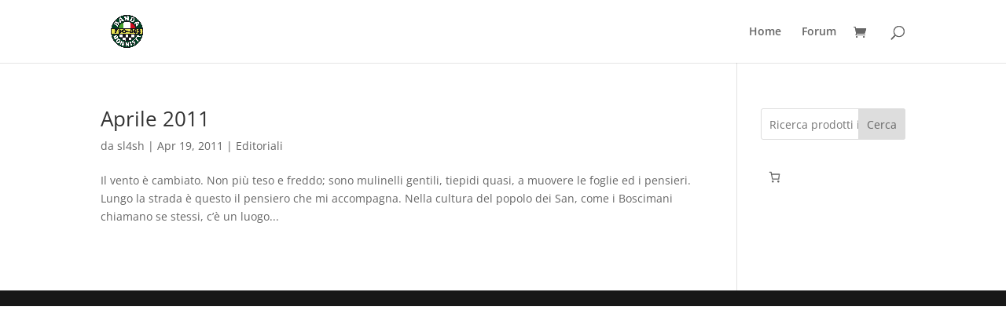

--- FILE ---
content_type: text/javascript
request_url: https://www.bandabonnisti.it/wp-content/plugins/woocommerce-gateway-stripe/build/upe-blocks.js?ver=9814412f6c2f8f8de894fcfd6ce47665
body_size: 113481
content:
!function(t){var e={};function M(n){if(e[n])return e[n].exports;var r=e[n]={i:n,l:!1,exports:{}};return t[n].call(r.exports,r,r.exports,M),r.l=!0,r.exports}M.m=t,M.c=e,M.d=function(t,e,n){M.o(t,e)||Object.defineProperty(t,e,{enumerable:!0,get:n})},M.r=function(t){"undefined"!=typeof Symbol&&Symbol.toStringTag&&Object.defineProperty(t,Symbol.toStringTag,{value:"Module"}),Object.defineProperty(t,"__esModule",{value:!0})},M.t=function(t,e){if(1&e&&(t=M(t)),8&e)return t;if(4&e&&"object"==typeof t&&t&&t.__esModule)return t;var n=Object.create(null);if(M.r(n),Object.defineProperty(n,"default",{enumerable:!0,value:t}),2&e&&"string"!=typeof t)for(var r in t)M.d(n,r,function(e){return t[e]}.bind(null,r));return n},M.n=function(t){var e=t&&t.__esModule?function(){return t.default}:function(){return t};return M.d(e,"a",e),e},M.o=function(t,e){return Object.prototype.hasOwnProperty.call(t,e)},M.p="",M(M.s=410)}([function(t,e){t.exports=window.React},function(t,e){t.exports=window.wp.element},function(t,e){t.exports=window.wp.i18n},function(t,e,M){"use strict";M.d(e,"v",(function(){return n})),M.d(e,"x",(function(){return r})),M.d(e,"B",(function(){return i})),M.d(e,"A",(function(){return u})),M.d(e,"C",(function(){return o})),M.d(e,"H",(function(){return c})),M.d(e,"I",(function(){return a})),M.d(e,"J",(function(){return j})),M.d(e,"w",(function(){return s})),M.d(e,"G",(function(){return N})),M.d(e,"t",(function(){return l})),M.d(e,"q",(function(){return g})),M.d(e,"F",(function(){return D})),M.d(e,"D",(function(){return y})),M.d(e,"n",(function(){return L})),M.d(e,"p",(function(){return I})),M.d(e,"o",(function(){return d})),M.d(e,"z",(function(){return T})),M.d(e,"L",(function(){return A})),M.d(e,"y",(function(){return z})),M.d(e,"E",(function(){return p})),M.d(e,"r",(function(){return x})),M.d(e,"l",(function(){return S})),M.d(e,"m",(function(){return w})),M.d(e,"s",(function(){return f})),M.d(e,"u",(function(){return O})),M.d(e,"O",(function(){return E})),M.d(e,"N",(function(){return m})),M.d(e,"M",(function(){return h})),M.d(e,"i",(function(){return C})),M.d(e,"j",(function(){return v})),M.d(e,"k",(function(){return b})),M.d(e,"c",(function(){return k})),M.d(e,"d",(function(){return Y})),M.d(e,"e",(function(){return Q})),M.d(e,"f",(function(){return U})),M.d(e,"b",(function(){return _})),M.d(e,"g",(function(){return P})),M.d(e,"a",(function(){return G})),M.d(e,"K",(function(){return Z})),M.d(e,"h",(function(){return R}));const n="blik",r="card",i="giropay",u="eps",o="ideal",c="p24",a="sepa_debit",j="sofort",s="boleto",N="oxxo",l="bancontact",g="alipay",D="multibanco",y="klarna",L="affirm",I="afterpay_clearpay",d="afterpay",T="clearpay",A="wechat_pay",z="cashapp",p="link",x="amazon_pay",S="us_bank_account",w="acss_debit",f="bacs_debit",O="au_becs_debit";function E(){return{blik:"stripe_blik",card:"stripe",us_bank_account:"stripe_us_bank_account",au_becs_debit:"stripe_au_becs_debit",giropay:"stripe_giropay",eps:"stripe_eps",ideal:"stripe_ideal",p24:"stripe_p24",sepa_debit:"stripe_sepa_debit",sofort:"stripe_sofort",boleto:"stripe_boleto",oxxo:"stripe_oxxo",bancontact:"stripe_bancontact",alipay:"stripe_alipay",multibanco:"stripe_multibanco",klarna:"stripe_klarna",affirm:"stripe_affirm",afterpay_clearpay:"stripe_afterpay_clearpay",wechat_pay:"stripe_wechat_pay",cashapp:"stripe_cashapp",acss_debit:"stripe_acss_debit",bacs_debit:"stripe_bacs_debit"}}const m={INVALID_EMAIL:"email_invalid",INVALID_REQUEST:"invalid_request_error",API_CONNECTION:"api_connection_error",API_ERROR:"api_error",AUTHENTICATION_ERROR:"authentication_error",RATE_LIMIT_ERROR:"rate_limit_error",CARD_ERROR:"card_error",VALIDATION_ERROR:"validation_error"},h={INVALID_NUMBER:"invalid_number",INVALID_EXPIRY_MONTH:"invalid_expiry_month",INVALID_EXPIRY_YEAR:"invalid_expiry_year",INVALID_CVC:"invalid_cvc",INCORRECT_NUMBER:"incorrect_number",INCOMPLETE_NUMBER:"incomplete_number",INCOMPLETE_CVC:"incomplete_cvc",INCOMPLETE_EXPIRY:"incomplete_expiry",EXPIRED_CARD:"expired_card",INCORRECT_CVC:"incorrect_cvc",INCORRECT_ZIP:"incorrect_zip",INVALID_EXPIRY_YEAR_PAST:"invalid_expiry_year_past",CARD_DECLINED:"card_declined",MISSING:"missing",PROCESSING_ERROR:"processing_error"},C="requires_action",v="requires_capture",b="succeeded",k="amazonPay",Y="applePay",Q="googlePay",U="link",_=[k,Y,Q,U],P=[g,L,I,O,s,u,i,y,D,c,N,A],G=[L,I,y],Z={UNSUPPORTED_CURRENCY:"unsupported_currency",OFFICIAL_PLUGIN_CONFLICT:"official_plugin_conflict"},R="accordion"},function(t,e){t.exports=window.wp.data},function(t,e,M){"use strict";function n(){return(n=Object.assign?Object.assign.bind():function(t){for(var e=1;e<arguments.length;e++){var M=arguments[e];for(var n in M)({}).hasOwnProperty.call(M,n)&&(t[n]=M[n])}return t}).apply(null,arguments)}var r=M(0);function i(t){var e=Object.create(null);return function(M){return void 0===e[M]&&(e[M]=t(M)),e[M]}}var u=/^((children|dangerouslySetInnerHTML|key|ref|autoFocus|defaultValue|defaultChecked|innerHTML|suppressContentEditableWarning|suppressHydrationWarning|valueLink|abbr|accept|acceptCharset|accessKey|action|allow|allowUserMedia|allowPaymentRequest|allowFullScreen|allowTransparency|alt|async|autoComplete|autoPlay|capture|cellPadding|cellSpacing|challenge|charSet|checked|cite|classID|className|cols|colSpan|content|contentEditable|contextMenu|controls|controlsList|coords|crossOrigin|data|dateTime|decoding|default|defer|dir|disabled|disablePictureInPicture|disableRemotePlayback|download|draggable|encType|enterKeyHint|fetchpriority|fetchPriority|form|formAction|formEncType|formMethod|formNoValidate|formTarget|frameBorder|headers|height|hidden|high|href|hrefLang|htmlFor|httpEquiv|id|inputMode|integrity|is|keyParams|keyType|kind|label|lang|list|loading|loop|low|marginHeight|marginWidth|max|maxLength|media|mediaGroup|method|min|minLength|multiple|muted|name|nonce|noValidate|open|optimum|pattern|placeholder|playsInline|poster|preload|profile|radioGroup|readOnly|referrerPolicy|rel|required|reversed|role|rows|rowSpan|sandbox|scope|scoped|scrolling|seamless|selected|shape|size|sizes|slot|span|spellCheck|src|srcDoc|srcLang|srcSet|start|step|style|summary|tabIndex|target|title|translate|type|useMap|value|width|wmode|wrap|about|datatype|inlist|prefix|property|resource|typeof|vocab|autoCapitalize|autoCorrect|autoSave|color|incremental|fallback|inert|itemProp|itemScope|itemType|itemID|itemRef|on|option|results|security|unselectable|accentHeight|accumulate|additive|alignmentBaseline|allowReorder|alphabetic|amplitude|arabicForm|ascent|attributeName|attributeType|autoReverse|azimuth|baseFrequency|baselineShift|baseProfile|bbox|begin|bias|by|calcMode|capHeight|clip|clipPathUnits|clipPath|clipRule|colorInterpolation|colorInterpolationFilters|colorProfile|colorRendering|contentScriptType|contentStyleType|cursor|cx|cy|d|decelerate|descent|diffuseConstant|direction|display|divisor|dominantBaseline|dur|dx|dy|edgeMode|elevation|enableBackground|end|exponent|externalResourcesRequired|fill|fillOpacity|fillRule|filter|filterRes|filterUnits|floodColor|floodOpacity|focusable|fontFamily|fontSize|fontSizeAdjust|fontStretch|fontStyle|fontVariant|fontWeight|format|from|fr|fx|fy|g1|g2|glyphName|glyphOrientationHorizontal|glyphOrientationVertical|glyphRef|gradientTransform|gradientUnits|hanging|horizAdvX|horizOriginX|ideographic|imageRendering|in|in2|intercept|k|k1|k2|k3|k4|kernelMatrix|kernelUnitLength|kerning|keyPoints|keySplines|keyTimes|lengthAdjust|letterSpacing|lightingColor|limitingConeAngle|local|markerEnd|markerMid|markerStart|markerHeight|markerUnits|markerWidth|mask|maskContentUnits|maskUnits|mathematical|mode|numOctaves|offset|opacity|operator|order|orient|orientation|origin|overflow|overlinePosition|overlineThickness|panose1|paintOrder|pathLength|patternContentUnits|patternTransform|patternUnits|pointerEvents|points|pointsAtX|pointsAtY|pointsAtZ|preserveAlpha|preserveAspectRatio|primitiveUnits|r|radius|refX|refY|renderingIntent|repeatCount|repeatDur|requiredExtensions|requiredFeatures|restart|result|rotate|rx|ry|scale|seed|shapeRendering|slope|spacing|specularConstant|specularExponent|speed|spreadMethod|startOffset|stdDeviation|stemh|stemv|stitchTiles|stopColor|stopOpacity|strikethroughPosition|strikethroughThickness|string|stroke|strokeDasharray|strokeDashoffset|strokeLinecap|strokeLinejoin|strokeMiterlimit|strokeOpacity|strokeWidth|surfaceScale|systemLanguage|tableValues|targetX|targetY|textAnchor|textDecoration|textRendering|textLength|to|transform|u1|u2|underlinePosition|underlineThickness|unicode|unicodeBidi|unicodeRange|unitsPerEm|vAlphabetic|vHanging|vIdeographic|vMathematical|values|vectorEffect|version|vertAdvY|vertOriginX|vertOriginY|viewBox|viewTarget|visibility|widths|wordSpacing|writingMode|x|xHeight|x1|x2|xChannelSelector|xlinkActuate|xlinkArcrole|xlinkHref|xlinkRole|xlinkShow|xlinkTitle|xlinkType|xmlBase|xmlns|xmlnsXlink|xmlLang|xmlSpace|y|y1|y2|yChannelSelector|z|zoomAndPan|for|class|autofocus)|(([Dd][Aa][Tt][Aa]|[Aa][Rr][Ii][Aa]|x)-.*))$/,o=i((function(t){return u.test(t)||111===t.charCodeAt(0)&&110===t.charCodeAt(1)&&t.charCodeAt(2)<91})),c=function(){function t(t){var e=this;this._insertTag=function(t){var M;M=0===e.tags.length?e.insertionPoint?e.insertionPoint.nextSibling:e.prepend?e.container.firstChild:e.before:e.tags[e.tags.length-1].nextSibling,e.container.insertBefore(t,M),e.tags.push(t)},this.isSpeedy=void 0===t.speedy||t.speedy,this.tags=[],this.ctr=0,this.nonce=t.nonce,this.key=t.key,this.container=t.container,this.prepend=t.prepend,this.insertionPoint=t.insertionPoint,this.before=null}var e=t.prototype;return e.hydrate=function(t){t.forEach(this._insertTag)},e.insert=function(t){this.ctr%(this.isSpeedy?65e3:1)==0&&this._insertTag(function(t){var e=document.createElement("style");return e.setAttribute("data-emotion",t.key),void 0!==t.nonce&&e.setAttribute("nonce",t.nonce),e.appendChild(document.createTextNode("")),e.setAttribute("data-s",""),e}(this));var e=this.tags[this.tags.length-1];if(this.isSpeedy){var M=function(t){if(t.sheet)return t.sheet;for(var e=0;e<document.styleSheets.length;e++)if(document.styleSheets[e].ownerNode===t)return document.styleSheets[e]}(e);try{M.insertRule(t,M.cssRules.length)}catch(t){}}else e.appendChild(document.createTextNode(t));this.ctr++},e.flush=function(){this.tags.forEach((function(t){var e;return null==(e=t.parentNode)?void 0:e.removeChild(t)})),this.tags=[],this.ctr=0},t}(),a="-ms-",j="-moz-",s="-webkit-",N="comm",l="rule",g="decl",D="@keyframes",y=Math.abs,L=String.fromCharCode,I=Object.assign;function d(t){return t.trim()}function T(t,e,M){return t.replace(e,M)}function A(t,e){return t.indexOf(e)}function z(t,e){return 0|t.charCodeAt(e)}function p(t,e,M){return t.slice(e,M)}function x(t){return t.length}function S(t){return t.length}function w(t,e){return e.push(t),t}var f=1,O=1,E=0,m=0,h=0,C="";function v(t,e,M,n,r,i,u){return{value:t,root:e,parent:M,type:n,props:r,children:i,line:f,column:O,length:u,return:""}}function b(t,e){return I(v("",null,null,"",null,null,0),t,{length:-t.length},e)}function k(){return h=m<E?z(C,m++):0,O++,10===h&&(O=1,f++),h}function Y(){return z(C,m)}function Q(){return m}function U(t,e){return p(C,t,e)}function _(t){switch(t){case 0:case 9:case 10:case 13:case 32:return 5;case 33:case 43:case 44:case 47:case 62:case 64:case 126:case 59:case 123:case 125:return 4;case 58:return 3;case 34:case 39:case 40:case 91:return 2;case 41:case 93:return 1}return 0}function P(t){return f=O=1,E=x(C=t),m=0,[]}function G(t){return C="",t}function Z(t){return d(U(m-1,function t(e){for(;k();)switch(h){case e:return m;case 34:case 39:34!==e&&39!==e&&t(h);break;case 40:41===e&&t(e);break;case 92:k()}return m}(91===t?t+2:40===t?t+1:t)))}function R(t){for(;(h=Y())&&h<33;)k();return _(t)>2||_(h)>3?"":" "}function W(t,e){for(;--e&&k()&&!(h<48||h>102||h>57&&h<65||h>70&&h<97););return U(t,Q()+(e<6&&32==Y()&&32==k()))}function B(t,e){for(;k()&&t+h!==57&&(t+h!==84||47!==Y()););return"/*"+U(e,m-1)+"*"+L(47===t?t:k())}function V(t){for(;!_(Y());)k();return U(t,m)}function J(t){return G(function t(e,M,n,r,i,u,o,c,a){for(var j=0,s=0,N=o,l=0,g=0,D=0,y=1,I=1,d=1,p=0,S="",E=i,v=u,b=r,U=S;I;)switch(D=p,p=k()){case 40:if(108!=D&&58==z(U,N-1)){-1!=A(U+=T(Z(p),"&","&\f"),"&\f")&&(d=-1);break}case 34:case 39:case 91:U+=Z(p);break;case 9:case 10:case 13:case 32:U+=R(D);break;case 92:U+=W(Q()-1,7);continue;case 47:switch(Y()){case 42:case 47:w(H(B(k(),Q()),M,n),a);break;default:U+="/"}break;case 123*y:c[j++]=x(U)*d;case 125*y:case 59:case 0:switch(p){case 0:case 125:I=0;case 59+s:-1==d&&(U=T(U,/\f/g,"")),g>0&&x(U)-N&&w(g>32?X(U+";",r,n,N-1):X(T(U," ","")+";",r,n,N-2),a);break;case 59:U+=";";default:if(w(b=F(U,M,n,j,s,i,c,S,E=[],v=[],N),u),123===p)if(0===s)t(U,M,b,b,E,u,N,c,v);else switch(99===l&&110===z(U,3)?100:l){case 100:case 108:case 109:case 115:t(e,b,b,r&&w(F(e,b,b,0,0,i,c,S,i,E=[],N),v),i,v,N,c,r?E:v);break;default:t(U,b,b,b,[""],v,0,c,v)}}j=s=g=0,y=d=1,S=U="",N=o;break;case 58:N=1+x(U),g=D;default:if(y<1)if(123==p)--y;else if(125==p&&0==y++&&125==(h=m>0?z(C,--m):0,O--,10===h&&(O=1,f--),h))continue;switch(U+=L(p),p*y){case 38:d=s>0?1:(U+="\f",-1);break;case 44:c[j++]=(x(U)-1)*d,d=1;break;case 64:45===Y()&&(U+=Z(k())),l=Y(),s=N=x(S=U+=V(Q())),p++;break;case 45:45===D&&2==x(U)&&(y=0)}}return u}("",null,null,null,[""],t=P(t),0,[0],t))}function F(t,e,M,n,r,i,u,o,c,a,j){for(var s=r-1,N=0===r?i:[""],g=S(N),D=0,L=0,I=0;D<n;++D)for(var A=0,z=p(t,s+1,s=y(L=u[D])),x=t;A<g;++A)(x=d(L>0?N[A]+" "+z:T(z,/&\f/g,N[A])))&&(c[I++]=x);return v(t,e,M,0===r?l:o,c,a,j)}function H(t,e,M){return v(t,e,M,N,L(h),p(t,2,-2),0)}function X(t,e,M,n){return v(t,e,M,g,p(t,0,n),p(t,n+1,-1),n)}function q(t,e){for(var M="",n=S(t),r=0;r<n;r++)M+=e(t[r],r,t,e)||"";return M}function $(t,e,M,n){switch(t.type){case"@layer":if(t.children.length)break;case"@import":case g:return t.return=t.return||t.value;case N:return"";case D:return t.return=t.value+"{"+q(t.children,n)+"}";case l:t.value=t.props.join(",")}return x(M=q(t.children,n))?t.return=t.value+"{"+M+"}":""}function K(t){var e=S(t);return function(M,n,r,i){for(var u="",o=0;o<e;o++)u+=t[o](M,n,r,i)||"";return u}}function tt(t){return function(e){e.root||(e=e.return)&&t(e)}}var et,Mt,nt="undefined"!=typeof document,rt=function(t,e,M){for(var n=0,r=0;n=r,r=Y(),38===n&&12===r&&(e[M]=1),!_(r);)k();return U(t,m)},it=function(t,e){return G(function(t,e){var M=-1,n=44;do{switch(_(n)){case 0:38===n&&12===Y()&&(e[M]=1),t[M]+=rt(m-1,e,M);break;case 2:t[M]+=Z(n);break;case 4:if(44===n){t[++M]=58===Y()?"&\f":"",e[M]=t[M].length;break}default:t[M]+=L(n)}}while(n=k());return t}(P(t),e))},ut=new WeakMap,ot=function(t){if("rule"===t.type&&t.parent&&!(t.length<1)){for(var e=t.value,M=t.parent,n=t.column===M.column&&t.line===M.line;"rule"!==M.type;)if(!(M=M.parent))return;if((1!==t.props.length||58===e.charCodeAt(0)||ut.get(M))&&!n){ut.set(t,!0);for(var r=[],i=it(e,r),u=M.props,o=0,c=0;o<i.length;o++)for(var a=0;a<u.length;a++,c++)t.props[c]=r[o]?i[o].replace(/&\f/g,u[a]):u[a]+" "+i[o]}}},ct=function(t){if("decl"===t.type){var e=t.value;108===e.charCodeAt(0)&&98===e.charCodeAt(2)&&(t.return="",t.value="")}},at=nt?void 0:(et=function(){return i((function(){return{}}))},Mt=new WeakMap,function(t){if(Mt.has(t))return Mt.get(t);var e=et();return Mt.set(t,e),e}),jt=[function(t,e,M,n){if(t.length>-1&&!t.return)switch(t.type){case g:t.return=function t(e,M){switch(function(t,e){return 45^z(t,0)?(((e<<2^z(t,0))<<2^z(t,1))<<2^z(t,2))<<2^z(t,3):0}(e,M)){case 5103:return s+"print-"+e+e;case 5737:case 4201:case 3177:case 3433:case 1641:case 4457:case 2921:case 5572:case 6356:case 5844:case 3191:case 6645:case 3005:case 6391:case 5879:case 5623:case 6135:case 4599:case 4855:case 4215:case 6389:case 5109:case 5365:case 5621:case 3829:return s+e+e;case 5349:case 4246:case 4810:case 6968:case 2756:return s+e+j+e+a+e+e;case 6828:case 4268:return s+e+a+e+e;case 6165:return s+e+a+"flex-"+e+e;case 5187:return s+e+T(e,/(\w+).+(:[^]+)/,s+"box-$1$2"+a+"flex-$1$2")+e;case 5443:return s+e+a+"flex-item-"+T(e,/flex-|-self/,"")+e;case 4675:return s+e+a+"flex-line-pack"+T(e,/align-content|flex-|-self/,"")+e;case 5548:return s+e+a+T(e,"shrink","negative")+e;case 5292:return s+e+a+T(e,"basis","preferred-size")+e;case 6060:return s+"box-"+T(e,"-grow","")+s+e+a+T(e,"grow","positive")+e;case 4554:return s+T(e,/([^-])(transform)/g,"$1"+s+"$2")+e;case 6187:return T(T(T(e,/(zoom-|grab)/,s+"$1"),/(image-set)/,s+"$1"),e,"")+e;case 5495:case 3959:return T(e,/(image-set\([^]*)/,s+"$1$`$1");case 4968:return T(T(e,/(.+:)(flex-)?(.*)/,s+"box-pack:$3"+a+"flex-pack:$3"),/s.+-b[^;]+/,"justify")+s+e+e;case 4095:case 3583:case 4068:case 2532:return T(e,/(.+)-inline(.+)/,s+"$1$2")+e;case 8116:case 7059:case 5753:case 5535:case 5445:case 5701:case 4933:case 4677:case 5533:case 5789:case 5021:case 4765:if(x(e)-1-M>6)switch(z(e,M+1)){case 109:if(45!==z(e,M+4))break;case 102:return T(e,/(.+:)(.+)-([^]+)/,"$1"+s+"$2-$3$1"+j+(108==z(e,M+3)?"$3":"$2-$3"))+e;case 115:return~A(e,"stretch")?t(T(e,"stretch","fill-available"),M)+e:e}break;case 4949:if(115!==z(e,M+1))break;case 6444:switch(z(e,x(e)-3-(~A(e,"!important")&&10))){case 107:return T(e,":",":"+s)+e;case 101:return T(e,/(.+:)([^;!]+)(;|!.+)?/,"$1"+s+(45===z(e,14)?"inline-":"")+"box$3$1"+s+"$2$3$1"+a+"$2box$3")+e}break;case 5936:switch(z(e,M+11)){case 114:return s+e+a+T(e,/[svh]\w+-[tblr]{2}/,"tb")+e;case 108:return s+e+a+T(e,/[svh]\w+-[tblr]{2}/,"tb-rl")+e;case 45:return s+e+a+T(e,/[svh]\w+-[tblr]{2}/,"lr")+e}return s+e+a+e+e}return e}(t.value,t.length);break;case D:return q([b(t,{value:T(t.value,"@","@"+s)})],n);case l:if(t.length)return function(t,e){return t.map(e).join("")}(t.props,(function(e){switch(function(t,e){return(t=e.exec(t))?t[0]:t}(e,/(::plac\w+|:read-\w+)/)){case":read-only":case":read-write":return q([b(t,{props:[T(e,/:(read-\w+)/,":-moz-$1")]})],n);case"::placeholder":return q([b(t,{props:[T(e,/:(plac\w+)/,":"+s+"input-$1")]}),b(t,{props:[T(e,/:(plac\w+)/,":-moz-$1")]}),b(t,{props:[T(e,/:(plac\w+)/,a+"input-$1")]})],n)}return""}))}}],st=function(t){var e=t.key;if(nt&&"css"===e){var M=document.querySelectorAll("style[data-emotion]:not([data-s])");Array.prototype.forEach.call(M,(function(t){-1!==t.getAttribute("data-emotion").indexOf(" ")&&(document.head.appendChild(t),t.setAttribute("data-s",""))}))}var n,r,i=t.stylisPlugins||jt,u={},o=[];nt&&(n=t.container||document.head,Array.prototype.forEach.call(document.querySelectorAll('style[data-emotion^="'+e+' "]'),(function(t){for(var e=t.getAttribute("data-emotion").split(" "),M=1;M<e.length;M++)u[e[M]]=!0;o.push(t)})));var a=[ot,ct];if(at){var j=[$],s=K(a.concat(i,j)),N=at(i)(e);r=function(t,e,M,n){var r=e.name,i=function(t,e){var M=e.name;return void 0===N[M]&&(N[M]=q(J(t?t+"{"+e.styles+"}":e.styles),s)),N[M]}(t,e);return void 0===y.compat?(n&&(y.inserted[r]=!0),i):n?void(y.inserted[r]=i):i}}else{var l,g=[$,tt((function(t){l.insert(t)}))],D=K(a.concat(i,g));r=function(t,e,M,n){l=M,q(J(t?t+"{"+e.styles+"}":e.styles),D),n&&(y.inserted[e.name]=!0)}}var y={key:e,sheet:new c({key:e,container:n,nonce:t.nonce,speedy:t.speedy,prepend:t.prepend,insertionPoint:t.insertionPoint}),nonce:t.nonce,inserted:u,registered:{},insert:r};return y.sheet.hydrate(o),y};M(227);var Nt={animationIterationCount:1,aspectRatio:1,borderImageOutset:1,borderImageSlice:1,borderImageWidth:1,boxFlex:1,boxFlexGroup:1,boxOrdinalGroup:1,columnCount:1,columns:1,flex:1,flexGrow:1,flexPositive:1,flexShrink:1,flexNegative:1,flexOrder:1,gridRow:1,gridRowEnd:1,gridRowSpan:1,gridRowStart:1,gridColumn:1,gridColumnEnd:1,gridColumnSpan:1,gridColumnStart:1,msGridRow:1,msGridRowSpan:1,msGridColumn:1,msGridColumnSpan:1,fontWeight:1,lineHeight:1,opacity:1,order:1,orphans:1,scale:1,tabSize:1,widows:1,zIndex:1,zoom:1,WebkitLineClamp:1,fillOpacity:1,floodOpacity:1,stopOpacity:1,strokeDasharray:1,strokeDashoffset:1,strokeMiterlimit:1,strokeOpacity:1,strokeWidth:1},lt=/[A-Z]|^ms/g,gt=/_EMO_([^_]+?)_([^]*?)_EMO_/g,Dt=function(t){return 45===t.charCodeAt(1)},yt=function(t){return null!=t&&"boolean"!=typeof t},Lt=i((function(t){return Dt(t)?t:t.replace(lt,"-$&").toLowerCase()})),It=function(t,e){switch(t){case"animation":case"animationName":if("string"==typeof e)return e.replace(gt,(function(t,e,M){return Tt={name:e,styles:M,next:Tt},e}))}return 1===Nt[t]||Dt(t)||"number"!=typeof e||0===e?e:e+"px"};function dt(t,e,M){if(null==M)return"";var n=M;if(void 0!==n.__emotion_styles)return n;switch(typeof M){case"boolean":return"";case"object":var r=M;if(1===r.anim)return Tt={name:r.name,styles:r.styles,next:Tt},r.name;var i=M;if(void 0!==i.styles){var u=i.next;if(void 0!==u)for(;void 0!==u;)Tt={name:u.name,styles:u.styles,next:Tt},u=u.next;return i.styles+";"}return function(t,e,M){var n="";if(Array.isArray(M))for(var r=0;r<M.length;r++)n+=dt(t,e,M[r])+";";else for(var i in M){var u=M[i];if("object"!=typeof u){var o=u;null!=e&&void 0!==e[o]?n+=i+"{"+e[o]+"}":yt(o)&&(n+=Lt(i)+":"+It(i,o)+";")}else if(!Array.isArray(u)||"string"!=typeof u[0]||null!=e&&void 0!==e[u[0]]){var c=dt(t,e,u);switch(i){case"animation":case"animationName":n+=Lt(i)+":"+c+";";break;default:n+=i+"{"+c+"}"}}else for(var a=0;a<u.length;a++)yt(u[a])&&(n+=Lt(i)+":"+It(i,u[a])+";")}return n}(t,e,M);case"function":if(void 0!==t){var o=Tt,c=M(t);return Tt=o,dt(t,e,c)}}var a=M;if(null==e)return a;var j=e[a];return void 0!==j?j:a}var Tt,At=/label:\s*([^\s;{]+)\s*(;|$)/g;function zt(t,e,M){if(1===t.length&&"object"==typeof t[0]&&null!==t[0]&&void 0!==t[0].styles)return t[0];var n=!0,r="";Tt=void 0;var i=t[0];null==i||void 0===i.raw?(n=!1,r+=dt(M,e,i)):r+=i[0];for(var u=1;u<t.length;u++)r+=dt(M,e,t[u]),n&&(r+=i[u]);At.lastIndex=0;for(var o,c="";null!==(o=At.exec(r));)c+="-"+o[1];return{name:function(t){for(var e,M=0,n=0,r=t.length;r>=4;++n,r-=4)e=1540483477*(65535&(e=255&t.charCodeAt(n)|(255&t.charCodeAt(++n))<<8|(255&t.charCodeAt(++n))<<16|(255&t.charCodeAt(++n))<<24))+(59797*(e>>>16)<<16),M=1540483477*(65535&(e^=e>>>24))+(59797*(e>>>16)<<16)^1540483477*(65535&M)+(59797*(M>>>16)<<16);switch(r){case 3:M^=(255&t.charCodeAt(n+2))<<16;case 2:M^=(255&t.charCodeAt(n+1))<<8;case 1:M=1540483477*(65535&(M^=255&t.charCodeAt(n)))+(59797*(M>>>16)<<16)}return(((M=1540483477*(65535&(M^=M>>>13))+(59797*(M>>>16)<<16))^M>>>15)>>>0).toString(36)}(r)+c,styles:r,next:Tt}}Object.prototype.hasOwnProperty;var pt=Object(r.createContext)("undefined"!=typeof HTMLElement?st({key:"css"}):null);pt.Provider;var xt=function(t){return Object(r.forwardRef)((function(e,M){var n=Object(r.useContext)(pt);return t(e,n,M)}))},St=Object(r.createContext)({}),wt="undefined"!=typeof document;function ft(t,e,M){var n="";return M.split(" ").forEach((function(M){void 0!==t[M]?e.push(t[M]+";"):M&&(n+=M+" ")})),n}var Ot=function(t,e,M){!function(t,e,M){var n=t.key+"-"+e.name;(!1===M||!1===wt&&void 0!==t.compat)&&void 0===t.registered[n]&&(t.registered[n]=e.styles)}(t,e,M);var n=t.key+"-"+e.name;if(void 0===t.inserted[e.name]){var r="",i=e;do{var u=t.insert(e===i?"."+n:"",i,t.sheet,!0);wt||void 0===u||(r+=u),i=i.next}while(void 0!==i);if(!wt&&0!==r.length)return r}},Et=o,mt=function(t){return"theme"!==t},ht=function(t){return"string"==typeof t&&t.charCodeAt(0)>96?Et:mt},Ct=function(t,e,M){var n;if(e){var r=e.shouldForwardProp;n=t.__emotion_forwardProp&&r?function(e){return t.__emotion_forwardProp(e)&&r(e)}:r}return"function"!=typeof n&&M&&(n=t.__emotion_forwardProp),n};e.a=function t(e,M){var i,u,o=e.__emotion_real===e,c=o&&e.__emotion_base||e;void 0!==M&&(i=M.label,u=M.target);var a=Ct(e,M,o),j=a||ht(c),s=!j("as");return function(){var N=arguments,l=o&&void 0!==e.__emotion_styles?e.__emotion_styles.slice(0):[];if(void 0!==i&&l.push("label:"+i+";"),null==N[0]||void 0===N[0].raw)l.push.apply(l,N);else{l.push(N[0][0]);for(var g=N.length,D=1;D<g;D++)l.push(N[D],N[0][D])}var y=xt((function(t,e,M){var n=s&&t.as||c,i="",o=[],N=t;if(null==t.theme){for(var g in N={},t)N[g]=t[g];N.theme=Object(r.useContext)(St)}"string"==typeof t.className?i=ft(e.registered,o,t.className):null!=t.className&&(i=t.className+" ");var D=zt(l.concat(o),e.registered,N);Ot(e,D,"string"==typeof n),i+=e.key+"-"+D.name,void 0!==u&&(i+=" "+u);var y=s&&void 0===a?ht(n):j,L={};for(var I in t)s&&"as"===I||y(I)&&(L[I]=t[I]);return L.className=i,L.ref=M,Object(r.createElement)(n,L)}));return y.displayName=void 0!==i?i:"Styled("+("string"==typeof c?c:c.displayName||c.name||"Component")+")",y.defaultProps=e.defaultProps,y.__emotion_real=y,y.__emotion_base=c,y.__emotion_styles=l,y.__emotion_forwardProp=a,Object.defineProperty(y,"toString",{value:function(){return"."+u}}),y.withComponent=function(e,r){return t(e,n({},M,r,{shouldForwardProp:Ct(y,r,!0)})).apply(void 0,l)},y}}},function(t,e){function M(){return t.exports=M=Object.assign?Object.assign.bind():function(t){for(var e=1;e<arguments.length;e++){var M=arguments[e];for(var n in M)({}).hasOwnProperty.call(M,n)&&(t[n]=M[n])}return t},t.exports.__esModule=!0,t.exports.default=t.exports,M.apply(null,arguments)}t.exports=M,t.exports.__esModule=!0,t.exports.default=t.exports},function(t,e,M){"use strict";M.d(e,"c",(function(){return n})),M.d(e,"d",(function(){return r})),M.d(e,"a",(function(){return i})),M.d(e,"b",(function(){return u}));const n="/wc/v3/wc_stripe",r="wc/stripe",i=2e5,u=700},function(t,e,M){"use strict";var n=M(11),r=M(64),i=M(73),u=M(13),o=M(82).f,c=M(152),a=M(25),j=M(45),s=M(39),N=M(23),l=function(t){var e=function(M,n,i){if(this instanceof e){switch(arguments.length){case 0:return new t;case 1:return new t(M);case 2:return new t(M,n)}return new t(M,n,i)}return r(t,this,arguments)};return e.prototype=t.prototype,e};t.exports=function(t,e){var M,r,g,D,y,L,I,d,T=t.target,A=t.global,z=t.stat,p=t.proto,x=A?n:z?n[T]:(n[T]||{}).prototype,S=A?a:a[T]||s(a,T,{})[T],w=S.prototype;for(g in e)M=!c(A?g:T+(z?".":"#")+g,t.forced)&&x&&N(x,g),y=S[g],M&&(L=t.dontCallGetSet?(d=o(x,g))&&d.value:x[g]),D=M&&L?L:e[g],M&&typeof y==typeof D||(I=t.bind&&M?j(D,n):t.wrap&&M?l(D):p&&u(D)?i(D):D,(t.sham||D&&D.sham||y&&y.sham)&&s(I,"sham",!0),s(S,g,I),p&&(N(a,r=T+"Prototype")||s(a,r,{}),s(a[r],g,D),t.real&&w&&!w[g]&&s(w,g,D)))}},function(t,e,M){t.exports=M(199)},function(t,e,M){var n=M(66),r=Function.prototype,i=r.call,u=n&&r.bind.bind(i,i);t.exports=n?u:function(t){return function(){return i.apply(t,arguments)}}},function(t,e,M){(function(e){var M=function(t){return t&&t.Math==Math&&t};t.exports=M("object"==typeof globalThis&&globalThis)||M("object"==typeof window&&window)||M("object"==typeof self&&self)||M("object"==typeof e&&e)||function(){return this}()||Function("return this")()}).call(this,M(180))},function(t,e){t.exports=function(t){try{return!!t()}catch(t){return!0}}},function(t,e,M){var n=M(132),r=n.all;t.exports=n.IS_HTMLDDA?function(t){return"function"==typeof t||t===r}:function(t){return"function"==typeof t}},,function(t,e,M){var n=M(11),r=M(134),i=M(23),u=M(135),o=M(106),c=M(133),a=r("wks"),j=n.Symbol,s=j&&j.for,N=c?j:j&&j.withoutSetter||u;t.exports=function(t){if(!i(a,t)||!o&&"string"!=typeof a[t]){var e="Symbol."+t;o&&i(j,t)?a[t]=j[t]:a[t]=c&&s?s(e):N(e)}return a[t]}},function(t,e,M){"use strict";M.d(e,"l",(function(){return v})),M.d(e,"n",(function(){return W})),M.d(e,"m",(function(){return J})),M.d(e,"e",(function(){return F})),M.d(e,"i",(function(){return H})),M.d(e,"f",(function(){return X})),M.d(e,"b",(function(){return q})),M.d(e,"d",(function(){return $})),M.d(e,"g",(function(){return K})),M.d(e,"h",(function(){return tt})),M.d(e,"c",(function(){return et})),M.d(e,"j",(function(){return Mt})),M.d(e,"a",(function(){return nt})),M.d(e,"k",(function(){return rt}));var n=M(165),r=M.n(n),i=M(75),u=M.n(i),o=M(34),c=M.n(o),a=M(228),j=M.n(a),s=M(27),N=M.n(s),l=(M(59),M(159),M(9)),g=M.n(l),D=M(40),y=M.n(D),L=M(18),I=(M(7),M(3)),d=M(43),T=M.n(d),A=M(35),z=M.n(A),p=M(58),x=M.n(p),S=M(55),w=M.n(S),f=M(33),O=M.n(f),E=M(56),m=M.n(E),h=M(4),C=M(94);const v=t=>T()(t).call(t,t=>{var e,M;let n=null!==(e=null==t?void 0:t.amount)&&void 0!==e?e:null==t?void 0:t.value;return"total_discount"===t.key&&(n=-n),{name:null!==(M=t.label)&&void 0!==M?M:t.name,amount:n}}),b=t=>{let{expressPaymentType:e,paymentMethodId:M="",confirmationTokenId:n=""}=t;return[{key:"payment_method",value:"stripe"},{key:"wc-stripe-payment-method",value:M},{key:"wc-stripe-confirmation-token",value:n},{key:"express_payment_type",value:e},{key:"wc-stripe-is-deferred-intent",value:!0}]},k=function(t){var e,M,n;let r=arguments.length>1&&void 0!==arguments[1]?arguments[1]:"";return null!==(e=null==t||null===(M=t.split(" "))||void 0===M||null===(n=z()(M).call(M,0,1))||void 0===n?void 0:n.join(" "))&&void 0!==e?e:r},Y=function(t){var e,M,n;let r=arguments.length>1&&void 0!==arguments[1]?arguments[1]:"";return null!==(e=null==t||null===(M=t.split(" "))||void 0===M||null===(n=z()(M).call(M,1))||void 0===n?void 0:n.join(" "))&&void 0!==e?e:r},Q=()=>H("has_block")&&H("is_checkout_page"),U=t=>{var e;const M=H("custom_checkout_fields");return M?x()(e=w()(M)).call(e,(e,M)=>{let[n,r]=M;return g()(t).call(t,r.location)&&(e[n]=""),e},{}):{}},_=()=>{var t,e;const M=null===(t=window.wc)||void 0===t||null===(e=t.wcBlocksData)||void 0===e?void 0:e.cartStore;if(!M)return{};const n=Object(h.select)(M);return n&&n.getCustomerData()||{}},P=t=>{var e,M;if(null!==(e=Object(L.k)())&&void 0!==e&&e.isCheckout&&!Q())return{};if(!Q())return U(["address"]);const n=_();if(!n||!n.billingAddress)return{};const r={},i=O()(M=m()(n.billingAddress)).call(M,e=>!Object.prototype.hasOwnProperty.call(t,e));return c()(i).call(i,t=>{r[t]=n.billingAddress[t]}),r},G=t=>{var e,M;if(null!==(e=Object(L.k)())&&void 0!==e&&e.isCheckout&&!Q())return{};if(!Q())return U(["address"]);const n=_();if(null==n||!n.shippingAddress)return{};const r={},i=O()(M=m()(n.shippingAddress)).call(M,e=>!Object.prototype.hasOwnProperty.call(t,e));return c()(i).call(i,t=>{r[t]=n.shippingAddress[t]}),r},Z=t=>{var e,M,n,r,i;return null!==(e=null!==(M=null==t||null===(n=t.billingDetails)||void 0===n||null===(r=n.phone)||void 0===r?void 0:r.replace(/[() -]/g,""))&&void 0!==M?M:null==t||null===(i=t.payerPhone)||void 0===i?void 0:i.replace(/[() -]/g,""))&&void 0!==e?e:""},R=()=>{var t,e;const M=null===(t=window.wc)||void 0===t||null===(e=t.wcBlocksData)||void 0===e?void 0:e.checkoutStore;if(!M)return{};const n=Object(h.select)(M);return n&&(null==n?void 0:n.getExtensionData())||{}},W=t=>{var e,M,n,r,i,u,o,c,a,j,s,N,l,g,D,y;return{first_name:null!==(e=null==t||null===(M=t.recipient)||void 0===M||null===(n=M.split(" "))||void 0===n||null===(r=z()(n).call(n,0,1))||void 0===r?void 0:r.join(" "))&&void 0!==e?e:"",last_name:null!==(i=null==t||null===(u=t.recipient)||void 0===u||null===(o=u.split(" "))||void 0===o||null===(c=z()(o).call(o,1))||void 0===c?void 0:c.join(" "))&&void 0!==i?i:"",company:"",address_1:null!==(a=null==t||null===(j=t.addressLine)||void 0===j?void 0:j[0])&&void 0!==a?a:"",address_2:null!==(s=null==t||null===(N=t.addressLine)||void 0===N?void 0:N[1])&&void 0!==s?s:"",city:null!==(l=null==t?void 0:t.city)&&void 0!==l?l:"",state:null!==(g=null==t?void 0:t.state)&&void 0!==g?g:"",country:null!==(D=null==t?void 0:t.country)&&void 0!==D?D:"",postcode:null!==(y=null==t?void 0:t.postal_code)&&void 0!==y?y:""}},B=t=>{var e,M,n,r,i,u,o,c,a,j,s,N,l;const g=null==t||null===(e=t.billingDetails)||void 0===e?void 0:e.name,D=null!==(M=null==t||null===(n=t.billingDetails)||void 0===n?void 0:n.email)&&void 0!==M?M:"",y=null!==(r=null==t||null===(i=t.billingDetails)||void 0===i?void 0:i.address)&&void 0!==r?r:{},L={first_name:k(g),last_name:Y(g,"-"),company:null!==(u=null==y?void 0:y.organization)&&void 0!==u?u:"",email:null!==(o=null!=D?D:null==t?void 0:t.payerEmail)&&void 0!==o?o:"",phone:Z(t),country:null!==(c=null==y?void 0:y.country)&&void 0!==c?c:"",address_1:null!==(a=null==y?void 0:y.line1)&&void 0!==a?a:"",address_2:null!==(j=null==y?void 0:y.line2)&&void 0!==j?j:"",city:null!==(s=null==y?void 0:y.city)&&void 0!==s?s:"",state:null!==(N=null==y?void 0:y.state)&&void 0!==N?N:"",postcode:null!==(l=null==y?void 0:y.postal_code)&&void 0!==l?l:""};return{...P(L),...L}},V=t=>{var e,M,n,r,i,u,o,c,a,j,s,N,l,g,D,y;const L=null!==(e=null==t?void 0:t.shippingAddress)&&void 0!==e?e:{},I=null==L?void 0:L.name,d={first_name:k(I),last_name:Y(I),company:null!==(M=null==L?void 0:L.organization)&&void 0!==M?M:"",phone:Z(t),country:null!==(n=null==L||null===(r=L.address)||void 0===r?void 0:r.country)&&void 0!==n?n:"",address_1:null!==(i=null==L||null===(u=L.address)||void 0===u?void 0:u.line1)&&void 0!==i?i:"",address_2:null!==(o=null==L||null===(c=L.address)||void 0===c?void 0:c.line2)&&void 0!==o?o:"",city:null!==(a=null==L||null===(j=L.address)||void 0===j?void 0:j.city)&&void 0!==a?a:"",state:null!==(s=null==L||null===(N=L.address)||void 0===N?void 0:N.state)&&void 0!==s?s:"",postcode:null!==(l=null==L||null===(g=L.address)||void 0===g?void 0:g.postal_code)&&void 0!==l?l:"",method:[null!==(D=null==t||null===(y=t.shippingRate)||void 0===y?void 0:y.id)&&void 0!==D?D:null]};return{...G(d),...d}},J=t=>{let{event:e,paymentMethodId:M="",confirmationTokenId:n=""}=t;return{billing_address:B(e),shipping_address:V(e),payment_method:"stripe",payment_data:b({expressPaymentType:null==e?void 0:e.expressPaymentType,paymentMethodId:M,confirmationTokenId:n}),extensions:Object(C.applyFilters)("wcstripe.express-checkout.cart-place-order-extension-data",R()),additional_fields:null!==(r=Object(L.k)())&&void 0!==r&&r.isCheckout&&!Q()?{}:Q()?(()=>{var t,e;const M=null===(t=window.wc)||void 0===t||null===(e=t.wcBlocksData)||void 0===e?void 0:e.checkoutStore;if(!M)return{};const n=Object(h.select)(M);return n&&n.getAdditionalFields()||{}})():U(["contact","order"])};var r},F=t=>{var e;if(!t)return"";const M=document.createElement("div");return M.innerHTML=r()(t).call(t),(null===(e=M.firstChild)||void 0===e?void 0:e.textContent)||""},H=t=>{var e;return null!==(e=wc_stripe_express_checkout_params[t])&&void 0!==e?e:null},X=function(t){var e,M;let n=arguments.length>1&&void 0!==arguments[1]?arguments[1]:"wc_stripe_";return null===(e=H("ajax_url"))||void 0===e||null===(M=e.toString())||void 0===M?void 0:M.replace("%%endpoint%%",n+t)},q=t=>{const e=H("login_confirmation");if(!e)return;let M=e.message;M=M.replace(/\*\*.*?\*\*/,{apple_pay:"Apple Pay",google_pay:"Google Pay",amazon_pay:"Amazon Pay",paypal:"PayPal",link:"Link"}[t]),M=M.replace(/\*\*/g,""),window.confirm(M)&&(window.location.href=e.redirect_url)},$=()=>4,K=()=>{var t;return{variables:{borderRadius:((null===(t=H("button"))||void 0===t?void 0:t.radius)||$())+"px",spacingUnit:"6px"}}},tt=()=>{var t,e,M,n;const r=H("button"),i=(t,e)=>{switch(e){case"dark":return"black";case"light":return"white";case"light-outline":return t===I.e?"white":"white-outline";default:return"black"}},o="default"===(null==r?void 0:r.type)?"plain":null!==(t=null==r?void 0:r.type)&&void 0!==t?t:"buy";return{paymentMethods:{amazonPay:"auto",applePay:"always",googlePay:"always",link:"auto",paypal:"never"},layout:{overflow:"never"},buttonTheme:{googlePay:i(I.e,null!==(e=null==r?void 0:r.theme)&&void 0!==e?e:"black"),applePay:i(I.d,null!==(M=null==r?void 0:r.theme)&&void 0!==M?M:"black")},buttonType:{googlePay:o,applePay:o},buttonHeight:Math.min(Math.max(u()(null!==(n=null==r?void 0:r.height)&&void 0!==n?n:"48",10),40),55)}},et=()=>{const t=document.querySelector('form.checkout textarea[name="order_comments"]');if(t)return t.value;const e=document.querySelector("form.wc-block-checkout__form #order-notes textarea");return e?e.value:""},Mt=t=>{const e=[I.x];return t===I.f&&Object(L.p)()&&e.push(I.E),t===I.c&&Object(L.o)()?[I.r]:e},nt=(t,e,M)=>{const n=H("has_block"),r="woocommerce-"+e;let i=[r];M&&(i=j()(i).call(i,M)),y()("."+i.join(".")).remove();const u=n?"wc-block-components-main":"woocommerce-notices-wrapper",o=y()("."+u).first();if(o.length){const e=y()("<div>").text(t).html().replace(/\n/g,"<br>"),M=y()(`<div class="${i.join(" ")}" role="note" />`).html(e);n?o.prepend(M):o.append(M),y()("html, body").animate({scrollTop:N()(o).call(o,"."+r).offset().top},600)}},rt=t=>{var e;return!g()(e=[I.c,I.r]).call(e,t)}},function(t,e,M){"use strict";M.d(e,"e",(function(){return u})),M.d(e,"h",(function(){return o})),M.d(e,"b",(function(){return c})),M.d(e,"i",(function(){return a})),M.d(e,"d",(function(){return j})),M.d(e,"c",(function(){return s})),M.d(e,"g",(function(){return N})),M.d(e,"a",(function(){return l})),M.d(e,"f",(function(){return g}));var n=M(34),r=M.n(n),i=M(3);const u=()=>{var t,e;const M=null===(t=wc)||void 0===t||null===(e=t.wcSettings)||void 0===e?void 0:e.getSetting("stripe_data",null);if(!M)throw new Error("Stripe initialization data is not available");return M},o=(t,e)=>{var M;return t||(t=>{const e=u();return(null==e?void 0:e.cartContainsSubscription)&&!(t=>{const e=u();return!t&&(null==e?void 0:e.subscriptionManualRenewalEnabled)||(null==e?void 0:e.subscriptionRequiresManualRenewal)})(t)})(e)||e&&(null===(M=u())||void 0===M?void 0:M.forceSavePaymentMethod)},c=(t,e)=>{var M,n,o,c,a,j;const s=[];var N;null!==(M=u())&&void 0!==M&&null!==(n=M.stripe)&&void 0!==n&&n.is_link_enabled||s.push(i.f),null!==(o=u())&&void 0!==o&&null!==(c=o.stripe)&&void 0!==c&&c.is_payment_request_enabled||r()(N=[i.d,i.e]).call(N,(function(t){s.push(t)}));const l={total:e.order_data.total,currency:e.order_data.currency,country:e.order_data.country_code,requestPayerName:!0,requestPayerEmail:!0,requestPayerPhone:null===(a=u())||void 0===a||null===(j=a.checkout)||void 0===j?void 0:j.needs_payer_phone,requestShipping:!!e.shipping_required,displayItems:e.order_data.displayItems,disableWallets:s};return"PR"===l.country&&(l.country="US"),"RE"===l.country&&(l.country="FR"),t.paymentRequest(l)},a=(t,e)=>{const M={total:e.order_data.total,currency:e.order_data.currency,displayItems:e.order_data.displayItems};t.update(M)},j=()=>{var t;const e=null===(t=u())||void 0===t?void 0:t.key;if(!e)throw new Error("There is no api key available for stripe. Make sure it is available on the wc.stripe_data.stripe.key property.");return e},s=()=>{const t=document.getElementsByTagName("wc-order-attribution-inputs");if(!t.length)return{};const e={},M=t[0].children;for(let t=0;t<M.length;t++)e[M[t].name]=M[t].value;return e},N=()=>{var t;const e=null===(t=window)||void 0===t?void 0:t.wc_order_attribution;e&&e.setOrderTracking(e.params.allowTracking)},l=()=>{const t="wc-stripe-express-checkout__order-attribution-inputs";if(document.getElementById(t))return;const e=document.createElement("wc-order-attribution-inputs");e.id=t,document.body.appendChild(e)},g=t=>{const e=u();return`${null==e?void 0:e.plugin_url}/assets/images/${t}.svg`}},function(t,e,M){"use strict";var n=M(143);M.d(e,"a",(function(){return n.a})),M.d(e,"b",(function(){return n.b})),M.d(e,"c",(function(){return n.c})),M.d(e,"d",(function(){return n.d})),M.d(e,"e",(function(){return n.e})),M.d(e,"f",(function(){return n.f})),M.d(e,"g",(function(){return n.g})),M.d(e,"h",(function(){return n.h})),M.d(e,"i",(function(){return n.i})),M.d(e,"j",(function(){return n.j})),M.d(e,"k",(function(){return n.l})),M.d(e,"l",(function(){return n.m})),M.d(e,"m",(function(){return n.n})),M.d(e,"n",(function(){return n.o})),M.d(e,"o",(function(){return n.p})),M.d(e,"p",(function(){return n.q})),M.d(e,"q",(function(){return n.r})),M.d(e,"r",(function(){return n.s})),M.d(e,"s",(function(){return n.t})),M.d(e,"t",(function(){return n.u})),M.d(e,"u",(function(){return n.v})),M.d(e,"v",(function(){return n.x})),M.d(e,"w",(function(){return n.y})),M.d(e,"x",(function(){return n.z})),M.d(e,"y",(function(){return n.A})),M.d(e,"z",(function(){return n.B}))},function(t,e,M){var n=M(66),r=Function.prototype.call;t.exports=n?r.bind(r):function(){return r.apply(r,arguments)}},function(t,e,M){var n=M(10);t.exports=n({}.isPrototypeOf)},function(t,e,M){var n=M(13),r=M(132),i=r.all;t.exports=r.IS_HTMLDDA?function(t){return"object"==typeof t?null!==t:n(t)||t===i}:function(t){return"object"==typeof t?null!==t:n(t)}},function(t,e,M){var n=M(12);t.exports=!n((function(){return 7!=Object.defineProperty({},1,{get:function(){return 7}})[1]}))},function(t,e,M){var n=M(10),r=M(38),i=n({}.hasOwnProperty);t.exports=Object.hasOwn||function(t,e){return i(r(t),e)}},function(t,e,M){"use strict";var n=M(6),r=M.n(n),i=M(5),u=M(1),o=(M(0),M(81));const c={small:{name:"1r962iv",styles:"padding:4px"},medium:{name:"14si2be",styles:"padding:7px"}},a=Object(i.a)(o.a,{target:"erwkboy0"})("background:white;border-color:#ddd;border-radius:5px;overflow:hidden;",t=>{let{size:e}=t;return c[e]||""},";");var j=t=>{let{size:e="small",...M}=t;return Object(u.createElement)(a,r()({},M,{size:e}))};const s=Object(i.a)(j,{target:"erc7yr70"})({name:"1j5iymj",styles:"padding:0;border:none;img{outline:1px solid #ddd;}"});const N=Object(i.a)(j,{target:"eoqir5c0"})({name:"1399fp1",styles:"background:#010101"});const l=Object(i.a)(j,{target:"et9vxot0"})({name:"1j5iymj",styles:"padding:0;border:none;img{outline:1px solid #ddd;}"});const g=Object(i.a)(j,{target:"e1s3omxl0"})({name:"1kr8da6",styles:"padding-top:4px;padding-bottom:4px"});const D=Object(i.a)(j,{target:"eggfta40"})({name:"1kr8da6",styles:"padding-top:4px;padding-bottom:4px"});const y=Object(i.a)(j,{target:"e1lrzlag0"})({name:"1kr8da6",styles:"padding-top:4px;padding-bottom:4px"});const L=Object(i.a)(j,{target:"eiah4a80"})({name:"46wb8n",styles:"background:#ef809f"});const I=Object(i.a)(j,{target:"eh46vsm0"})({name:"1f1f6j2",styles:"background:#10298e"});const d=Object(i.a)(j,{target:"e5z54380"})({name:"1fde9eo",styles:"padding-top:0;padding-bottom:0"});const T=Object(i.a)(j,{target:"es0e2230"})({name:"1kr8da6",styles:"padding-top:4px;padding-bottom:4px"});const A=Object(i.a)(j,{target:"eu8ju410"})({name:"1kr8da6",styles:"padding-top:4px;padding-bottom:4px"});const z=Object(i.a)(j,{target:"e1bse3lg0"})({name:"1kr8da6",styles:"padding-top:4px;padding-bottom:4px"});const p=Object(i.a)(j,{target:"erlfxc10"})({name:"xbqb",styles:"background:#00d650"});var x=t=>Object(u.createElement)(j,r()({},t,{src:"[data-uri]"}));const S=Object(i.a)(j,{target:"eijgpmo0"})({name:"1kr8da6",styles:"padding-top:4px;padding-bottom:4px"});e.a={alipay:t=>Object(u.createElement)(s,r()({},t,{src:"[data-uri]"})),blik:t=>Object(u.createElement)(N,r()({},t,{src:"[data-uri]"})),card:t=>Object(u.createElement)(o.a,r()({},t,{src:"[data-uri]"})),giropay:t=>Object(u.createElement)(j,r()({},t,{src:"[data-uri]"})),klarna:t=>Object(u.createElement)(l,r()({},t,{src:"[data-uri]"})),affirm:t=>Object(u.createElement)(j,r()({},t,{src:"[data-uri]"})),afterpay:t=>Object(u.createElement)(g,r()({},t,{src:"[data-uri]"})),clearpay:t=>Object(u.createElement)(D,r()({},t,{src:"[data-uri]"})),multibanco:t=>Object(u.createElement)(y,r()({},t,{src:"[data-uri]"})),sepa_debit:t=>Object(u.createElement)(I,r()({},t,{src:"[data-uri]"})),sofort:t=>Object(u.createElement)(L,r()({},t,{src:"[data-uri]"})),eps:t=>Object(u.createElement)(j,r()({},t,{src:"[data-uri]"})),bancontact:t=>Object(u.createElement)(j,r()({},t,{src:"[data-uri]"})),ideal:t=>Object(u.createElement)(j,r()({},t,{src:"[data-uri]"})),p24:t=>Object(u.createElement)(d,r()({},t,{src:"[data-uri]"})),boleto:t=>Object(u.createElement)(T,r()({},t,{src:"[data-uri]"})),oxxo:t=>Object(u.createElement)(A,r()({},t,{src:"[data-uri]"})),wechat_pay:t=>Object(u.createElement)(z,r()({},t,{src:"[data-uri]"})),cashapp:t=>Object(u.createElement)(p,r()({},t,{src:"[data-uri]"})),us_bank_account:x,bacs_debit:t=>Object(u.createElement)(j,r()({},t,{src:"[data-uri]"})),acss_debit:x,au_becs_debit:x,stripe:t=>Object(u.createElement)(S,r()({},t,{src:"[data-uri]"}))}},function(t,e){t.exports={}},function(t,e,M){var n=M(25);t.exports=function(t){return n[t+"Prototype"]}},function(t,e,M){t.exports=M(239)},,function(t,e,M){var n=M(21),r=String,i=TypeError;t.exports=function(t){if(n(t))return t;throw i(r(t)+" is not an object")}},,function(t,e){t.exports=!0},function(t,e,M){var n=M(25),r=M(11),i=M(13),u=function(t){return i(t)?t:void 0};t.exports=function(t,e){return arguments.length<2?u(n[t])||u(r[t]):n[t]&&n[t][e]||r[t]&&r[t][e]}},function(t,e,M){t.exports=M(206)},function(t,e,M){t.exports=M(215)},function(t,e,M){t.exports=M(251)},function(t,e,M){var n=M(46),r=String;t.exports=function(t){if("Symbol"===n(t))throw TypeError("Cannot convert a Symbol value to a string");return r(t)}},function(t,e,M){var n=M(13),r=M(83),i=TypeError;t.exports=function(t){if(n(t))return t;throw i(r(t)+" is not a function")}},function(t,e,M){var n=M(51),r=Object;t.exports=function(t){return r(n(t))}},function(t,e,M){var n=M(22),r=M(41),i=M(49);t.exports=n?function(t,e,M){return r.f(t,e,i(1,M))}:function(t,e,M){return t[e]=M,t}},function(t,e){t.exports=window.jQuery},function(t,e,M){var n=M(22),r=M(136),i=M(137),u=M(29),o=M(104),c=TypeError,a=Object.defineProperty,j=Object.getOwnPropertyDescriptor;e.f=n?i?function(t,e,M){if(u(t),e=o(e),u(M),"function"==typeof t&&"prototype"===e&&"value"in M&&"writable"in M&&!M.writable){var n=j(t,e);n&&n.writable&&(t[e]=M.value,M={configurable:"configurable"in M?M.configurable:n.configurable,enumerable:"enumerable"in M?M.enumerable:n.enumerable,writable:!1})}return a(t,e,M)}:a:function(t,e,M){if(u(t),e=o(e),u(M),r)try{return a(t,e,M)}catch(t){}if("get"in M||"set"in M)throw c("Accessors not supported");return"value"in M&&(t[e]=M.value),t}},function(t,e,M){var n=M(138);t.exports=function(t){return n(t.length)}},function(t,e,M){t.exports=M(191)},function(t,e,M){var n=M(67),r=M(51);t.exports=function(t){return n(r(t))}},function(t,e,M){var n=M(73),r=M(37),i=M(66),u=n(n.bind);t.exports=function(t,e){return r(t),void 0===e?t:i?u(t,e):function(){return t.apply(e,arguments)}}},function(t,e,M){var n=M(100),r=M(13),i=M(50),u=M(15)("toStringTag"),o=Object,c="Arguments"==i(function(){return arguments}());t.exports=n?i:function(t){var e,M,n;return void 0===t?"Undefined":null===t?"Null":"string"==typeof(M=function(t,e){try{return t[e]}catch(t){}}(e=o(t),u))?M:c?i(e):"Object"==(n=i(e))&&r(e.callee)?"Arguments":n}},function(t,e,M){var n=M(39);t.exports=function(t,e,M,r){return r&&r.enumerable?t[e]=M:n(t,e,M),t}},function(t,e,M){var n;!function(r){var i=/^\s+/,u=/\s+$/,o=0,c=r.round,a=r.min,j=r.max,s=r.random;function N(t,e){if(e=e||{},(t=t||"")instanceof N)return t;if(!(this instanceof N))return new N(t,e);var M=function(t){var e,M,n,o={r:0,g:0,b:0},c=1,s=null,N=null,l=null,g=!1,D=!1;return"string"==typeof t&&(t=function(t){t=t.replace(i,"").replace(u,"").toLowerCase();var e,M=!1;if(m[t])t=m[t],M=!0;else if("transparent"==t)return{r:0,g:0,b:0,a:0,format:"name"};return(e=R.rgb.exec(t))?{r:e[1],g:e[2],b:e[3]}:(e=R.rgba.exec(t))?{r:e[1],g:e[2],b:e[3],a:e[4]}:(e=R.hsl.exec(t))?{h:e[1],s:e[2],l:e[3]}:(e=R.hsla.exec(t))?{h:e[1],s:e[2],l:e[3],a:e[4]}:(e=R.hsv.exec(t))?{h:e[1],s:e[2],v:e[3]}:(e=R.hsva.exec(t))?{h:e[1],s:e[2],v:e[3],a:e[4]}:(e=R.hex8.exec(t))?{r:k(e[1]),g:k(e[2]),b:k(e[3]),a:_(e[4]),format:M?"name":"hex8"}:(e=R.hex6.exec(t))?{r:k(e[1]),g:k(e[2]),b:k(e[3]),format:M?"name":"hex"}:(e=R.hex4.exec(t))?{r:k(e[1]+""+e[1]),g:k(e[2]+""+e[2]),b:k(e[3]+""+e[3]),a:_(e[4]+""+e[4]),format:M?"name":"hex8"}:!!(e=R.hex3.exec(t))&&{r:k(e[1]+""+e[1]),g:k(e[2]+""+e[2]),b:k(e[3]+""+e[3]),format:M?"name":"hex"}}(t)),"object"==typeof t&&(W(t.r)&&W(t.g)&&W(t.b)?(e=t.r,M=t.g,n=t.b,o={r:255*v(e,255),g:255*v(M,255),b:255*v(n,255)},g=!0,D="%"===String(t.r).substr(-1)?"prgb":"rgb"):W(t.h)&&W(t.s)&&W(t.v)?(s=Q(t.s),N=Q(t.v),o=function(t,e,M){t=6*v(t,360),e=v(e,100),M=v(M,100);var n=r.floor(t),i=t-n,u=M*(1-e),o=M*(1-i*e),c=M*(1-(1-i)*e),a=n%6;return{r:255*[M,o,u,u,c,M][a],g:255*[c,M,M,o,u,u][a],b:255*[u,u,c,M,M,o][a]}}(t.h,s,N),g=!0,D="hsv"):W(t.h)&&W(t.s)&&W(t.l)&&(s=Q(t.s),l=Q(t.l),o=function(t,e,M){var n,r,i;function u(t,e,M){return M<0&&(M+=1),M>1&&(M-=1),M<1/6?t+6*(e-t)*M:M<.5?e:M<2/3?t+(e-t)*(2/3-M)*6:t}if(t=v(t,360),e=v(e,100),M=v(M,100),0===e)n=r=i=M;else{var o=M<.5?M*(1+e):M+e-M*e,c=2*M-o;n=u(c,o,t+1/3),r=u(c,o,t),i=u(c,o,t-1/3)}return{r:255*n,g:255*r,b:255*i}}(t.h,s,l),g=!0,D="hsl"),t.hasOwnProperty("a")&&(c=t.a)),c=C(c),{ok:g,format:t.format||D,r:a(255,j(o.r,0)),g:a(255,j(o.g,0)),b:a(255,j(o.b,0)),a:c}}(t);this._originalInput=t,this._r=M.r,this._g=M.g,this._b=M.b,this._a=M.a,this._roundA=c(100*this._a)/100,this._format=e.format||M.format,this._gradientType=e.gradientType,this._r<1&&(this._r=c(this._r)),this._g<1&&(this._g=c(this._g)),this._b<1&&(this._b=c(this._b)),this._ok=M.ok,this._tc_id=o++}function l(t,e,M){t=v(t,255),e=v(e,255),M=v(M,255);var n,r,i=j(t,e,M),u=a(t,e,M),o=(i+u)/2;if(i==u)n=r=0;else{var c=i-u;switch(r=o>.5?c/(2-i-u):c/(i+u),i){case t:n=(e-M)/c+(e<M?6:0);break;case e:n=(M-t)/c+2;break;case M:n=(t-e)/c+4}n/=6}return{h:n,s:r,l:o}}function g(t,e,M){t=v(t,255),e=v(e,255),M=v(M,255);var n,r,i=j(t,e,M),u=a(t,e,M),o=i,c=i-u;if(r=0===i?0:c/i,i==u)n=0;else{switch(i){case t:n=(e-M)/c+(e<M?6:0);break;case e:n=(M-t)/c+2;break;case M:n=(t-e)/c+4}n/=6}return{h:n,s:r,v:o}}function D(t,e,M,n){var r=[Y(c(t).toString(16)),Y(c(e).toString(16)),Y(c(M).toString(16))];return n&&r[0].charAt(0)==r[0].charAt(1)&&r[1].charAt(0)==r[1].charAt(1)&&r[2].charAt(0)==r[2].charAt(1)?r[0].charAt(0)+r[1].charAt(0)+r[2].charAt(0):r.join("")}function y(t,e,M,n){return[Y(U(n)),Y(c(t).toString(16)),Y(c(e).toString(16)),Y(c(M).toString(16))].join("")}function L(t,e){e=0===e?0:e||10;var M=N(t).toHsl();return M.s-=e/100,M.s=b(M.s),N(M)}function I(t,e){e=0===e?0:e||10;var M=N(t).toHsl();return M.s+=e/100,M.s=b(M.s),N(M)}function d(t){return N(t).desaturate(100)}function T(t,e){e=0===e?0:e||10;var M=N(t).toHsl();return M.l+=e/100,M.l=b(M.l),N(M)}function A(t,e){e=0===e?0:e||10;var M=N(t).toRgb();return M.r=j(0,a(255,M.r-c(-e/100*255))),M.g=j(0,a(255,M.g-c(-e/100*255))),M.b=j(0,a(255,M.b-c(-e/100*255))),N(M)}function z(t,e){e=0===e?0:e||10;var M=N(t).toHsl();return M.l-=e/100,M.l=b(M.l),N(M)}function p(t,e){var M=N(t).toHsl(),n=(M.h+e)%360;return M.h=n<0?360+n:n,N(M)}function x(t){var e=N(t).toHsl();return e.h=(e.h+180)%360,N(e)}function S(t){var e=N(t).toHsl(),M=e.h;return[N(t),N({h:(M+120)%360,s:e.s,l:e.l}),N({h:(M+240)%360,s:e.s,l:e.l})]}function w(t){var e=N(t).toHsl(),M=e.h;return[N(t),N({h:(M+90)%360,s:e.s,l:e.l}),N({h:(M+180)%360,s:e.s,l:e.l}),N({h:(M+270)%360,s:e.s,l:e.l})]}function f(t){var e=N(t).toHsl(),M=e.h;return[N(t),N({h:(M+72)%360,s:e.s,l:e.l}),N({h:(M+216)%360,s:e.s,l:e.l})]}function O(t,e,M){e=e||6,M=M||30;var n=N(t).toHsl(),r=360/M,i=[N(t)];for(n.h=(n.h-(r*e>>1)+720)%360;--e;)n.h=(n.h+r)%360,i.push(N(n));return i}function E(t,e){e=e||6;for(var M=N(t).toHsv(),n=M.h,r=M.s,i=M.v,u=[],o=1/e;e--;)u.push(N({h:n,s:r,v:i})),i=(i+o)%1;return u}N.prototype={isDark:function(){return this.getBrightness()<128},isLight:function(){return!this.isDark()},isValid:function(){return this._ok},getOriginalInput:function(){return this._originalInput},getFormat:function(){return this._format},getAlpha:function(){return this._a},getBrightness:function(){var t=this.toRgb();return(299*t.r+587*t.g+114*t.b)/1e3},getLuminance:function(){var t,e,M,n=this.toRgb();return t=n.r/255,e=n.g/255,M=n.b/255,.2126*(t<=.03928?t/12.92:r.pow((t+.055)/1.055,2.4))+.7152*(e<=.03928?e/12.92:r.pow((e+.055)/1.055,2.4))+.0722*(M<=.03928?M/12.92:r.pow((M+.055)/1.055,2.4))},setAlpha:function(t){return this._a=C(t),this._roundA=c(100*this._a)/100,this},toHsv:function(){var t=g(this._r,this._g,this._b);return{h:360*t.h,s:t.s,v:t.v,a:this._a}},toHsvString:function(){var t=g(this._r,this._g,this._b),e=c(360*t.h),M=c(100*t.s),n=c(100*t.v);return 1==this._a?"hsv("+e+", "+M+"%, "+n+"%)":"hsva("+e+", "+M+"%, "+n+"%, "+this._roundA+")"},toHsl:function(){var t=l(this._r,this._g,this._b);return{h:360*t.h,s:t.s,l:t.l,a:this._a}},toHslString:function(){var t=l(this._r,this._g,this._b),e=c(360*t.h),M=c(100*t.s),n=c(100*t.l);return 1==this._a?"hsl("+e+", "+M+"%, "+n+"%)":"hsla("+e+", "+M+"%, "+n+"%, "+this._roundA+")"},toHex:function(t){return D(this._r,this._g,this._b,t)},toHexString:function(t){return"#"+this.toHex(t)},toHex8:function(t){return function(t,e,M,n,r){var i=[Y(c(t).toString(16)),Y(c(e).toString(16)),Y(c(M).toString(16)),Y(U(n))];return r&&i[0].charAt(0)==i[0].charAt(1)&&i[1].charAt(0)==i[1].charAt(1)&&i[2].charAt(0)==i[2].charAt(1)&&i[3].charAt(0)==i[3].charAt(1)?i[0].charAt(0)+i[1].charAt(0)+i[2].charAt(0)+i[3].charAt(0):i.join("")}(this._r,this._g,this._b,this._a,t)},toHex8String:function(t){return"#"+this.toHex8(t)},toRgb:function(){return{r:c(this._r),g:c(this._g),b:c(this._b),a:this._a}},toRgbString:function(){return 1==this._a?"rgb("+c(this._r)+", "+c(this._g)+", "+c(this._b)+")":"rgba("+c(this._r)+", "+c(this._g)+", "+c(this._b)+", "+this._roundA+")"},toPercentageRgb:function(){return{r:c(100*v(this._r,255))+"%",g:c(100*v(this._g,255))+"%",b:c(100*v(this._b,255))+"%",a:this._a}},toPercentageRgbString:function(){return 1==this._a?"rgb("+c(100*v(this._r,255))+"%, "+c(100*v(this._g,255))+"%, "+c(100*v(this._b,255))+"%)":"rgba("+c(100*v(this._r,255))+"%, "+c(100*v(this._g,255))+"%, "+c(100*v(this._b,255))+"%, "+this._roundA+")"},toName:function(){return 0===this._a?"transparent":!(this._a<1)&&(h[D(this._r,this._g,this._b,!0)]||!1)},toFilter:function(t){var e="#"+y(this._r,this._g,this._b,this._a),M=e,n=this._gradientType?"GradientType = 1, ":"";if(t){var r=N(t);M="#"+y(r._r,r._g,r._b,r._a)}return"progid:DXImageTransform.Microsoft.gradient("+n+"startColorstr="+e+",endColorstr="+M+")"},toString:function(t){var e=!!t;t=t||this._format;var M=!1,n=this._a<1&&this._a>=0;return e||!n||"hex"!==t&&"hex6"!==t&&"hex3"!==t&&"hex4"!==t&&"hex8"!==t&&"name"!==t?("rgb"===t&&(M=this.toRgbString()),"prgb"===t&&(M=this.toPercentageRgbString()),"hex"!==t&&"hex6"!==t||(M=this.toHexString()),"hex3"===t&&(M=this.toHexString(!0)),"hex4"===t&&(M=this.toHex8String(!0)),"hex8"===t&&(M=this.toHex8String()),"name"===t&&(M=this.toName()),"hsl"===t&&(M=this.toHslString()),"hsv"===t&&(M=this.toHsvString()),M||this.toHexString()):"name"===t&&0===this._a?this.toName():this.toRgbString()},clone:function(){return N(this.toString())},_applyModification:function(t,e){var M=t.apply(null,[this].concat([].slice.call(e)));return this._r=M._r,this._g=M._g,this._b=M._b,this.setAlpha(M._a),this},lighten:function(){return this._applyModification(T,arguments)},brighten:function(){return this._applyModification(A,arguments)},darken:function(){return this._applyModification(z,arguments)},desaturate:function(){return this._applyModification(L,arguments)},saturate:function(){return this._applyModification(I,arguments)},greyscale:function(){return this._applyModification(d,arguments)},spin:function(){return this._applyModification(p,arguments)},_applyCombination:function(t,e){return t.apply(null,[this].concat([].slice.call(e)))},analogous:function(){return this._applyCombination(O,arguments)},complement:function(){return this._applyCombination(x,arguments)},monochromatic:function(){return this._applyCombination(E,arguments)},splitcomplement:function(){return this._applyCombination(f,arguments)},triad:function(){return this._applyCombination(S,arguments)},tetrad:function(){return this._applyCombination(w,arguments)}},N.fromRatio=function(t,e){if("object"==typeof t){var M={};for(var n in t)t.hasOwnProperty(n)&&(M[n]="a"===n?t[n]:Q(t[n]));t=M}return N(t,e)},N.equals=function(t,e){return!(!t||!e)&&N(t).toRgbString()==N(e).toRgbString()},N.random=function(){return N.fromRatio({r:s(),g:s(),b:s()})},N.mix=function(t,e,M){M=0===M?0:M||50;var n=N(t).toRgb(),r=N(e).toRgb(),i=M/100;return N({r:(r.r-n.r)*i+n.r,g:(r.g-n.g)*i+n.g,b:(r.b-n.b)*i+n.b,a:(r.a-n.a)*i+n.a})},N.readability=function(t,e){var M=N(t),n=N(e);return(r.max(M.getLuminance(),n.getLuminance())+.05)/(r.min(M.getLuminance(),n.getLuminance())+.05)},N.isReadable=function(t,e,M){var n,r,i,u,o,c=N.readability(t,e);switch(r=!1,(i=M,"AA"!==(u=((i=i||{level:"AA",size:"small"}).level||"AA").toUpperCase())&&"AAA"!==u&&(u="AA"),"small"!==(o=(i.size||"small").toLowerCase())&&"large"!==o&&(o="small"),n={level:u,size:o}).level+n.size){case"AAsmall":case"AAAlarge":r=c>=4.5;break;case"AAlarge":r=c>=3;break;case"AAAsmall":r=c>=7}return r},N.mostReadable=function(t,e,M){var n,r,i,u,o=null,c=0;r=(M=M||{}).includeFallbackColors,i=M.level,u=M.size;for(var a=0;a<e.length;a++)(n=N.readability(t,e[a]))>c&&(c=n,o=N(e[a]));return N.isReadable(t,o,{level:i,size:u})||!r?o:(M.includeFallbackColors=!1,N.mostReadable(t,["#fff","#000"],M))};var m=N.names={aliceblue:"f0f8ff",antiquewhite:"faebd7",aqua:"0ff",aquamarine:"7fffd4",azure:"f0ffff",beige:"f5f5dc",bisque:"ffe4c4",black:"000",blanchedalmond:"ffebcd",blue:"00f",blueviolet:"8a2be2",brown:"a52a2a",burlywood:"deb887",burntsienna:"ea7e5d",cadetblue:"5f9ea0",chartreuse:"7fff00",chocolate:"d2691e",coral:"ff7f50",cornflowerblue:"6495ed",cornsilk:"fff8dc",crimson:"dc143c",cyan:"0ff",darkblue:"00008b",darkcyan:"008b8b",darkgoldenrod:"b8860b",darkgray:"a9a9a9",darkgreen:"006400",darkgrey:"a9a9a9",darkkhaki:"bdb76b",darkmagenta:"8b008b",darkolivegreen:"556b2f",darkorange:"ff8c00",darkorchid:"9932cc",darkred:"8b0000",darksalmon:"e9967a",darkseagreen:"8fbc8f",darkslateblue:"483d8b",darkslategray:"2f4f4f",darkslategrey:"2f4f4f",darkturquoise:"00ced1",darkviolet:"9400d3",deeppink:"ff1493",deepskyblue:"00bfff",dimgray:"696969",dimgrey:"696969",dodgerblue:"1e90ff",firebrick:"b22222",floralwhite:"fffaf0",forestgreen:"228b22",fuchsia:"f0f",gainsboro:"dcdcdc",ghostwhite:"f8f8ff",gold:"ffd700",goldenrod:"daa520",gray:"808080",green:"008000",greenyellow:"adff2f",grey:"808080",honeydew:"f0fff0",hotpink:"ff69b4",indianred:"cd5c5c",indigo:"4b0082",ivory:"fffff0",khaki:"f0e68c",lavender:"e6e6fa",lavenderblush:"fff0f5",lawngreen:"7cfc00",lemonchiffon:"fffacd",lightblue:"add8e6",lightcoral:"f08080",lightcyan:"e0ffff",lightgoldenrodyellow:"fafad2",lightgray:"d3d3d3",lightgreen:"90ee90",lightgrey:"d3d3d3",lightpink:"ffb6c1",lightsalmon:"ffa07a",lightseagreen:"20b2aa",lightskyblue:"87cefa",lightslategray:"789",lightslategrey:"789",lightsteelblue:"b0c4de",lightyellow:"ffffe0",lime:"0f0",limegreen:"32cd32",linen:"faf0e6",magenta:"f0f",maroon:"800000",mediumaquamarine:"66cdaa",mediumblue:"0000cd",mediumorchid:"ba55d3",mediumpurple:"9370db",mediumseagreen:"3cb371",mediumslateblue:"7b68ee",mediumspringgreen:"00fa9a",mediumturquoise:"48d1cc",mediumvioletred:"c71585",midnightblue:"191970",mintcream:"f5fffa",mistyrose:"ffe4e1",moccasin:"ffe4b5",navajowhite:"ffdead",navy:"000080",oldlace:"fdf5e6",olive:"808000",olivedrab:"6b8e23",orange:"ffa500",orangered:"ff4500",orchid:"da70d6",palegoldenrod:"eee8aa",palegreen:"98fb98",paleturquoise:"afeeee",palevioletred:"db7093",papayawhip:"ffefd5",peachpuff:"ffdab9",peru:"cd853f",pink:"ffc0cb",plum:"dda0dd",powderblue:"b0e0e6",purple:"800080",rebeccapurple:"663399",red:"f00",rosybrown:"bc8f8f",royalblue:"4169e1",saddlebrown:"8b4513",salmon:"fa8072",sandybrown:"f4a460",seagreen:"2e8b57",seashell:"fff5ee",sienna:"a0522d",silver:"c0c0c0",skyblue:"87ceeb",slateblue:"6a5acd",slategray:"708090",slategrey:"708090",snow:"fffafa",springgreen:"00ff7f",steelblue:"4682b4",tan:"d2b48c",teal:"008080",thistle:"d8bfd8",tomato:"ff6347",turquoise:"40e0d0",violet:"ee82ee",wheat:"f5deb3",white:"fff",whitesmoke:"f5f5f5",yellow:"ff0",yellowgreen:"9acd32"},h=N.hexNames=function(t){var e={};for(var M in t)t.hasOwnProperty(M)&&(e[t[M]]=M);return e}(m);function C(t){return t=parseFloat(t),(isNaN(t)||t<0||t>1)&&(t=1),t}function v(t,e){(function(t){return"string"==typeof t&&-1!=t.indexOf(".")&&1===parseFloat(t)})(t)&&(t="100%");var M=function(t){return"string"==typeof t&&-1!=t.indexOf("%")}(t);return t=a(e,j(0,parseFloat(t))),M&&(t=parseInt(t*e,10)/100),r.abs(t-e)<1e-6?1:t%e/parseFloat(e)}function b(t){return a(1,j(0,t))}function k(t){return parseInt(t,16)}function Y(t){return 1==t.length?"0"+t:""+t}function Q(t){return t<=1&&(t=100*t+"%"),t}function U(t){return r.round(255*parseFloat(t)).toString(16)}function _(t){return k(t)/255}var P,G,Z,R=(G="[\\s|\\(]+("+(P="(?:[-\\+]?\\d*\\.\\d+%?)|(?:[-\\+]?\\d+%?)")+")[,|\\s]+("+P+")[,|\\s]+("+P+")\\s*\\)?",Z="[\\s|\\(]+("+P+")[,|\\s]+("+P+")[,|\\s]+("+P+")[,|\\s]+("+P+")\\s*\\)?",{CSS_UNIT:new RegExp(P),rgb:new RegExp("rgb"+G),rgba:new RegExp("rgba"+Z),hsl:new RegExp("hsl"+G),hsla:new RegExp("hsla"+Z),hsv:new RegExp("hsv"+G),hsva:new RegExp("hsva"+Z),hex3:/^#?([0-9a-fA-F]{1})([0-9a-fA-F]{1})([0-9a-fA-F]{1})$/,hex6:/^#?([0-9a-fA-F]{2})([0-9a-fA-F]{2})([0-9a-fA-F]{2})$/,hex4:/^#?([0-9a-fA-F]{1})([0-9a-fA-F]{1})([0-9a-fA-F]{1})([0-9a-fA-F]{1})$/,hex8:/^#?([0-9a-fA-F]{2})([0-9a-fA-F]{2})([0-9a-fA-F]{2})([0-9a-fA-F]{2})$/});function W(t){return!!R.CSS_UNIT.exec(t)}t.exports?t.exports=N:void 0===(n=function(){return N}.call(e,M,e,t))||(t.exports=n)}(Math)},function(t,e){t.exports=function(t,e){return{enumerable:!(1&t),configurable:!(2&t),writable:!(4&t),value:e}}},function(t,e,M){var n=M(10),r=n({}.toString),i=n("".slice);t.exports=function(t){return i(r(t),8,-1)}},function(t,e,M){var n=M(77),r=TypeError;t.exports=function(t){if(n(t))throw r("Can't call method on "+t);return t}},function(t,e){t.exports={}},function(t,e,M){!function(t,e){"use strict";function M(t,e){var M=Object.keys(t);if(Object.getOwnPropertySymbols){var n=Object.getOwnPropertySymbols(t);e&&(n=n.filter((function(e){return Object.getOwnPropertyDescriptor(t,e).enumerable}))),M.push.apply(M,n)}return M}function n(t){for(var e=1;e<arguments.length;e++){var n=null!=arguments[e]?arguments[e]:{};e%2?M(Object(n),!0).forEach((function(e){i(t,e,n[e])})):Object.getOwnPropertyDescriptors?Object.defineProperties(t,Object.getOwnPropertyDescriptors(n)):M(Object(n)).forEach((function(e){Object.defineProperty(t,e,Object.getOwnPropertyDescriptor(n,e))}))}return t}function r(t){return(r="function"==typeof Symbol&&"symbol"==typeof Symbol.iterator?function(t){return typeof t}:function(t){return t&&"function"==typeof Symbol&&t.constructor===Symbol&&t!==Symbol.prototype?"symbol":typeof t})(t)}function i(t,e,M){return e in t?Object.defineProperty(t,e,{value:M,enumerable:!0,configurable:!0,writable:!0}):t[e]=M,t}function u(t,e){return function(t){if(Array.isArray(t))return t}(t)||function(t,e){var M=t&&("undefined"!=typeof Symbol&&t[Symbol.iterator]||t["@@iterator"]);if(null!=M){var n,r,i=[],_n=!0,u=!1;try{for(M=M.call(t);!(_n=(n=M.next()).done)&&(i.push(n.value),!e||i.length!==e);_n=!0);}catch(t){u=!0,r=t}finally{try{_n||null==M.return||M.return()}finally{if(u)throw r}}return i}}(t,e)||function(t,e){if(t){if("string"==typeof t)return o(t,e);var M=Object.prototype.toString.call(t).slice(8,-1);return"Object"===M&&t.constructor&&(M=t.constructor.name),"Map"===M||"Set"===M?Array.from(t):"Arguments"===M||/^(?:Ui|I)nt(?:8|16|32)(?:Clamped)?Array$/.test(M)?o(t,e):void 0}}(t,e)||function(){throw new TypeError("Invalid attempt to destructure non-iterable instance.\nIn order to be iterable, non-array objects must have a [Symbol.iterator]() method.")}()}function o(t,e){(null==e||e>t.length)&&(e=t.length);for(var M=0,n=new Array(e);M<e;M++)n[M]=t[M];return n}function c(t){return t&&t.__esModule&&Object.prototype.hasOwnProperty.call(t,"default")?t.default:t}var a,j,s,N,l={exports:{}};l.exports=function(){if(N)return s;N=1;var t=j?a:(j=1,a="SECRET_DO_NOT_PASS_THIS_OR_YOU_WILL_BE_FIRED");function e(){}function M(){}return M.resetWarningCache=e,s=function(){function n(e,M,n,r,i,u){if(u!==t){var o=new Error("Calling PropTypes validators directly is not supported by the `prop-types` package. Use PropTypes.checkPropTypes() to call them. Read more at http://fb.me/use-check-prop-types");throw o.name="Invariant Violation",o}}function r(){return n}n.isRequired=n;var i={array:n,bool:n,func:n,number:n,object:n,string:n,symbol:n,any:n,arrayOf:r,element:n,elementType:n,instanceOf:r,node:n,objectOf:r,oneOf:r,oneOfType:r,shape:r,exact:r,checkPropTypes:M,resetWarningCache:e};return i.PropTypes=i,i}}()();var g=c(l.exports),D=function(t,M,n){var r=!!n,i=e.useRef(n);e.useEffect((function(){i.current=n}),[n]),e.useEffect((function(){if(!r||!t)return function(){};var e=function(){i.current&&i.current.apply(i,arguments)};return t.on(M,e),function(){t.off(M,e)}}),[r,M,t,i])},y=function(t){var M=e.useRef(t);return e.useEffect((function(){M.current=t}),[t]),M.current},L=function(t){return null!==t&&"object"===r(t)},I=function(t){return L(t)&&"function"==typeof t.then},d=function(t){return L(t)&&"function"==typeof t.elements&&"function"==typeof t.createToken&&"function"==typeof t.createPaymentMethod&&"function"==typeof t.confirmCardPayment},T=function t(e,M){if(!L(e)||!L(M))return e===M;var n=Array.isArray(e);if(n!==Array.isArray(M))return!1;var r="[object Object]"===Object.prototype.toString.call(e);if(r!==("[object Object]"===Object.prototype.toString.call(M)))return!1;if(!r&&!n)return e===M;var i=Object.keys(e),u=Object.keys(M);if(i.length!==u.length)return!1;for(var o={},c=0;c<i.length;c+=1)o[i[c]]=!0;for(var a=0;a<u.length;a+=1)o[u[a]]=!0;var j=Object.keys(o);if(j.length!==i.length)return!1;var s=e,N=M;return j.every((function(e){return t(s[e],N[e])}))},A=function(t,e,M){return L(t)?Object.keys(t).reduce((function(r,u){var o=!L(e)||!T(t[u],e[u]);return M.includes(u)?(o&&console.warn("Unsupported prop change: options.".concat(u," is not a mutable property.")),r):o?n(n({},r||{}),{},i({},u,t[u])):r}),null):null},z="Invalid prop `stripe` supplied to `Elements`. We recommend using the `loadStripe` utility from `@stripe/stripe-js`. See https://stripe.com/docs/stripe-js/react#elements-props-stripe for details.",p=function(t){var e=arguments.length>1&&void 0!==arguments[1]?arguments[1]:z;if(null===t||d(t))return t;throw new Error(e)},x=function(t){var e=arguments.length>1&&void 0!==arguments[1]?arguments[1]:z;if(I(t))return{tag:"async",stripePromise:Promise.resolve(t).then((function(t){return p(t,e)}))};var M=p(t,e);return null===M?{tag:"empty"}:{tag:"sync",stripe:M}},S=function(t){t&&t._registerWrapper&&t.registerAppInfo&&(t._registerWrapper({name:"react-stripe-js",version:"2.7.3"}),t.registerAppInfo({name:"react-stripe-js",version:"2.7.3",url:"https://stripe.com/docs/stripe-js/react"}))},w=e.createContext(null);w.displayName="ElementsContext";var f=function(t,e){if(!t)throw new Error("Could not find Elements context; You need to wrap the part of your app that ".concat(e," in an <Elements> provider."));return t},O=function(t){var M=t.stripe,n=t.options,r=t.children,i=e.useMemo((function(){return x(M)}),[M]),o=u(e.useState((function(){return{stripe:"sync"===i.tag?i.stripe:null,elements:"sync"===i.tag?i.stripe.elements(n):null}})),2),c=o[0],a=o[1];e.useEffect((function(){var t=!0,e=function(t){a((function(e){return e.stripe?e:{stripe:t,elements:t.elements(n)}}))};return"async"!==i.tag||c.stripe?"sync"!==i.tag||c.stripe||e(i.stripe):i.stripePromise.then((function(M){M&&t&&e(M)})),function(){t=!1}}),[i,c,n]);var j=y(M);e.useEffect((function(){null!==j&&j!==M&&console.warn("Unsupported prop change on Elements: You cannot change the `stripe` prop after setting it.")}),[j,M]);var s=y(n);return e.useEffect((function(){if(c.elements){var t=A(n,s,["clientSecret","fonts"]);t&&c.elements.update(t)}}),[n,s,c.elements]),e.useEffect((function(){S(c.stripe)}),[c.stripe]),e.createElement(w.Provider,{value:c},r)};O.propTypes={stripe:g.any,options:g.object};var E=function(t){var M=e.useContext(w);return f(M,t)},m=function(t){return(0,t.children)(E("mounts <ElementsConsumer>"))};m.propTypes={children:g.func.isRequired};var h=["on","session"],C=e.createContext(null);C.displayName="CustomCheckoutSdkContext";var v=function(t,e){if(!t)throw new Error("Could not find CustomCheckoutProvider context; You need to wrap the part of your app that ".concat(e," in an <CustomCheckoutProvider> provider."));return t},b=e.createContext(null);b.displayName="CustomCheckoutContext";var k=function(t){var M=t.stripe,r=t.options,i=t.children,o=e.useMemo((function(){return x(M,"Invalid prop `stripe` supplied to `CustomCheckoutProvider`. We recommend using the `loadStripe` utility from `@stripe/stripe-js`. See https://stripe.com/docs/stripe-js/react#elements-props-stripe for details.")}),[M]),c=u(e.useState(null),2),a=c[0],j=c[1],s=u(e.useState((function(){return{stripe:"sync"===o.tag?o.stripe:null,customCheckoutSdk:null}})),2),N=s[0],l=s[1],g=function(t,e){l((function(M){return M.stripe&&M.customCheckoutSdk?M:{stripe:t,customCheckoutSdk:e}}))},D=e.useRef(!1);e.useEffect((function(){var t=!0;return"async"!==o.tag||N.stripe?"sync"===o.tag&&o.stripe&&!D.current&&(D.current=!0,o.stripe.initCustomCheckout(r).then((function(t){t&&(g(o.stripe,t),t.on("change",j))}))):o.stripePromise.then((function(e){e&&t&&!D.current&&(D.current=!0,e.initCustomCheckout(r).then((function(t){t&&(g(e,t),t.on("change",j))})))})),function(){t=!1}}),[o,N,r,j]);var I=y(M);e.useEffect((function(){null!==I&&I!==M&&console.warn("Unsupported prop change on CustomCheckoutProvider: You cannot change the `stripe` prop after setting it.")}),[I,M]);var d=y(r);e.useEffect((function(){var t,e;if(N.customCheckoutSdk){!r.clientSecret||L(d)||T(r.clientSecret,d.clientSecret)||console.warn("Unsupported prop change: options.client_secret is not a mutable property.");var M=null==d||null===(t=d.elementsOptions)||void 0===t?void 0:t.appearance,n=null==r||null===(e=r.elementsOptions)||void 0===e?void 0:e.appearance;n&&!T(n,M)&&N.customCheckoutSdk.changeAppearance(n)}}),[r,d,N.customCheckoutSdk]),e.useEffect((function(){S(N.stripe)}),[N.stripe]);var A=e.useMemo((function(){return t=N.customCheckoutSdk,e=a,t?(t.on,t.session,n(n({},function(t,e){if(null==t)return{};var M,n,r=function(t,e){if(null==t)return{};var M,n,r={},i=Object.keys(t);for(n=0;n<i.length;n++)M=i[n],e.indexOf(M)>=0||(r[M]=t[M]);return r}(t,e);if(Object.getOwnPropertySymbols){var i=Object.getOwnPropertySymbols(t);for(n=0;n<i.length;n++)M=i[n],e.indexOf(M)>=0||Object.prototype.propertyIsEnumerable.call(t,M)&&(r[M]=t[M])}return r}(t,h)),e||t.session())):null;var t,e}),[N.customCheckoutSdk,a]);return N.customCheckoutSdk?e.createElement(C.Provider,{value:N},e.createElement(b.Provider,{value:A},i)):null};k.propTypes={stripe:g.any,options:g.shape({clientSecret:g.string.isRequired,elementsOptions:g.object}).isRequired};var Y=function(t){var M=e.useContext(C),n=e.useContext(w);if(M&&n)throw new Error("You cannot wrap the part of your app that ".concat(t," in both <CustomCheckoutProvider> and <Elements> providers."));return M?v(M,t):f(n,t)},Q=function(t,M){var n,r="".concat((n=t).charAt(0).toUpperCase()+n.slice(1),"Element"),i=M?function(t){Y("mounts <".concat(r,">"));var M=t.id,n=t.className;return e.createElement("div",{id:M,className:n})}:function(M){var n,i=M.id,o=M.className,c=M.options,a=void 0===c?{}:c,j=M.onBlur,s=M.onFocus,N=M.onReady,l=M.onChange,g=M.onEscape,L=M.onClick,I=M.onLoadError,d=M.onLoaderStart,T=M.onNetworksChange,z=M.onConfirm,p=M.onCancel,x=M.onShippingAddressChange,S=M.onShippingRateChange,w=Y("mounts <".concat(r,">")),f="elements"in w?w.elements:null,O="customCheckoutSdk"in w?w.customCheckoutSdk:null,E=u(e.useState(null),2),m=E[0],h=E[1],C=e.useRef(null),v=e.useRef(null);D(m,"blur",j),D(m,"focus",s),D(m,"escape",g),D(m,"click",L),D(m,"loaderror",I),D(m,"loaderstart",d),D(m,"networkschange",T),D(m,"confirm",z),D(m,"cancel",p),D(m,"shippingaddresschange",x),D(m,"shippingratechange",S),D(m,"change",l),N&&(n="expressCheckout"===t?N:function(){N(m)}),D(m,"ready",n),e.useLayoutEffect((function(){if(null===C.current&&null!==v.current&&(f||O)){var e=null;O?e=O.createElement(t,a):f&&(e=f.create(t,a)),C.current=e,h(e),e&&e.mount(v.current)}}),[f,O,a]);var b=y(a);return e.useEffect((function(){if(C.current){var t=A(a,b,["paymentRequest"]);t&&C.current.update(t)}}),[a,b]),e.useLayoutEffect((function(){return function(){if(C.current&&"function"==typeof C.current.destroy)try{C.current.destroy(),C.current=null}catch(t){}}}),[]),e.createElement("div",{id:i,className:o,ref:v})};return i.propTypes={id:g.string,className:g.string,onChange:g.func,onBlur:g.func,onFocus:g.func,onReady:g.func,onEscape:g.func,onClick:g.func,onLoadError:g.func,onLoaderStart:g.func,onNetworksChange:g.func,onConfirm:g.func,onCancel:g.func,onShippingAddressChange:g.func,onShippingRateChange:g.func,options:g.object},i.displayName=r,i.__elementType=t,i},U="undefined"==typeof window,_=e.createContext(null);_.displayName="EmbeddedCheckoutProviderContext";var P=function(){var t=e.useContext(_);if(!t)throw new Error("<EmbeddedCheckout> must be used within <EmbeddedCheckoutProvider>");return t},G=U?function(t){var M=t.id,n=t.className;return P(),e.createElement("div",{id:M,className:n})}:function(t){var M=t.id,n=t.className,r=P().embeddedCheckout,i=e.useRef(!1),u=e.useRef(null);return e.useLayoutEffect((function(){return!i.current&&r&&null!==u.current&&(r.mount(u.current),i.current=!0),function(){if(i.current&&r)try{r.unmount(),i.current=!1}catch(t){}}}),[r]),e.createElement("div",{ref:u,id:M,className:n})},Z=Q("auBankAccount",U),R=Q("card",U),W=Q("cardNumber",U),B=Q("cardExpiry",U),V=Q("cardCvc",U),J=Q("fpxBank",U),F=Q("iban",U),H=Q("idealBank",U),X=Q("p24Bank",U),q=Q("epsBank",U),$=Q("payment",U),K=Q("expressCheckout",U),tt=Q("paymentRequestButton",U),et=Q("linkAuthentication",U),Mt=Q("address",U),nt=Q("shippingAddress",U),rt=Q("paymentMethodMessaging",U),it=Q("affirmMessage",U),ut=Q("afterpayClearpayMessage",U);t.AddressElement=Mt,t.AffirmMessageElement=it,t.AfterpayClearpayMessageElement=ut,t.AuBankAccountElement=Z,t.CardCvcElement=V,t.CardElement=R,t.CardExpiryElement=B,t.CardNumberElement=W,t.CustomCheckoutProvider=k,t.Elements=O,t.ElementsConsumer=m,t.EmbeddedCheckout=G,t.EmbeddedCheckoutProvider=function(t){var M=t.stripe,n=t.options,r=t.children,i=e.useMemo((function(){return x(M,"Invalid prop `stripe` supplied to `EmbeddedCheckoutProvider`. We recommend using the `loadStripe` utility from `@stripe/stripe-js`. See https://stripe.com/docs/stripe-js/react#elements-props-stripe for details.")}),[M]),o=e.useRef(null),c=e.useRef(null),a=u(e.useState({embeddedCheckout:null}),2),j=a[0],s=a[1];e.useEffect((function(){if(!c.current&&!o.current){var t=function(t){c.current||o.current||(c.current=t,o.current=c.current.initEmbeddedCheckout(n).then((function(t){s({embeddedCheckout:t})})))};"async"!==i.tag||c.current||!n.clientSecret&&!n.fetchClientSecret?"sync"!==i.tag||c.current||!n.clientSecret&&!n.fetchClientSecret||t(i.stripe):i.stripePromise.then((function(e){e&&t(e)}))}}),[i,n,j,c]),e.useEffect((function(){return function(){j.embeddedCheckout?(o.current=null,j.embeddedCheckout.destroy()):o.current&&o.current.then((function(){o.current=null,j.embeddedCheckout&&j.embeddedCheckout.destroy()}))}}),[j.embeddedCheckout]),e.useEffect((function(){S(c)}),[c]);var N=y(M);e.useEffect((function(){null!==N&&N!==M&&console.warn("Unsupported prop change on EmbeddedCheckoutProvider: You cannot change the `stripe` prop after setting it.")}),[N,M]);var l=y(n);return e.useEffect((function(){null!=l&&(null!=n?(void 0===n.clientSecret&&void 0===n.fetchClientSecret&&console.warn("Invalid props passed to EmbeddedCheckoutProvider: You must provide one of either `options.fetchClientSecret` or `options.clientSecret`."),null!=l.clientSecret&&n.clientSecret!==l.clientSecret&&console.warn("Unsupported prop change on EmbeddedCheckoutProvider: You cannot change the client secret after setting it. Unmount and create a new instance of EmbeddedCheckoutProvider instead."),null!=l.fetchClientSecret&&n.fetchClientSecret!==l.fetchClientSecret&&console.warn("Unsupported prop change on EmbeddedCheckoutProvider: You cannot change fetchClientSecret after setting it. Unmount and create a new instance of EmbeddedCheckoutProvider instead."),null!=l.onComplete&&n.onComplete!==l.onComplete&&console.warn("Unsupported prop change on EmbeddedCheckoutProvider: You cannot change the onComplete option after setting it."),null!=l.onShippingDetailsChange&&n.onShippingDetailsChange!==l.onShippingDetailsChange&&console.warn("Unsupported prop change on EmbeddedCheckoutProvider: You cannot change the onShippingDetailsChange option after setting it.")):console.warn("Unsupported prop change on EmbeddedCheckoutProvider: You cannot unset options after setting them."))}),[l,n]),e.createElement(_.Provider,{value:j},r)},t.EpsBankElement=q,t.ExpressCheckoutElement=K,t.FpxBankElement=J,t.IbanElement=F,t.IdealBankElement=H,t.LinkAuthenticationElement=et,t.P24BankElement=X,t.PaymentElement=$,t.PaymentMethodMessagingElement=rt,t.PaymentRequestButtonElement=tt,t.ShippingAddressElement=nt,t.useCustomCheckout=function(){!function(t){var M=e.useContext(C);v(M,"calls useCustomCheckout()")}();var t=e.useContext(b);if(!t)throw new Error("Could not find CustomCheckout Context; You need to wrap the part of your app that calls useCustomCheckout() in an <CustomCheckoutProvider> provider.");return t},t.useElements=function(){return E("calls useElements()").elements},t.useStripe=function(){return Y("calls useStripe()").stripe}}(e,M(0))},,function(t,e,M){t.exports=M(196)},function(t,e,M){t.exports=M(230)},function(t,e,M){"use strict";var n=M(37),r=TypeError,i=function(t){var e,M;this.promise=new t((function(t,n){if(void 0!==e||void 0!==M)throw r("Bad Promise constructor");e=t,M=n})),this.resolve=n(e),this.reject=n(M)};t.exports.f=function(t){return new i(t)}},function(t,e,M){t.exports=M(210)},function(t,e,M){t.exports=M(275)},function(t,e,M){var n=M(100),r=M(41).f,i=M(39),u=M(23),o=M(189),c=M(15)("toStringTag");t.exports=function(t,e,M,a){if(t){var j=M?t:t.prototype;u(j,c)||r(j,c,{configurable:!0,value:e}),a&&!n&&i(j,"toString",o)}}},function(t,e,M){var n,r,i=M(11),u=M(68),o=i.process,c=i.Deno,a=o&&o.versions||c&&c.version,j=a&&a.v8;j&&(r=(n=j.split("."))[0]>0&&n[0]<4?1:+(n[0]+n[1])),!r&&u&&(!(n=u.match(/Edge\/(\d+)/))||n[1]>=74)&&(n=u.match(/Chrome\/(\d+)/))&&(r=+n[1]),t.exports=r},function(t,e,M){var n,r,i,u=M(188),o=M(11),c=M(21),a=M(39),j=M(23),s=M(96),N=M(97),l=M(99),g=o.TypeError,D=o.WeakMap;if(u||s.state){var y=s.state||(s.state=new D);y.get=y.get,y.has=y.has,y.set=y.set,n=function(t,e){if(y.has(t))throw g("Object already initialized");return e.facade=t,y.set(t,e),e},r=function(t){return y.get(t)||{}},i=function(t){return y.has(t)}}else{var L=N("state");l[L]=!0,n=function(t,e){if(j(t,L))throw g("Object already initialized");return e.facade=t,a(t,L,e),e},r=function(t){return j(t,L)?t[L]:{}},i=function(t){return j(t,L)}}t.exports={set:n,get:r,has:i,enforce:function(t){return i(t)?r(t):n(t,{})},getterFor:function(t){return function(e){var M;if(!c(e)||(M=r(e)).type!==t)throw g("Incompatible receiver, "+t+" required");return M}}}},,function(t,e,M){var n=M(66),r=Function.prototype,i=r.apply,u=r.call;t.exports="object"==typeof Reflect&&Reflect.apply||(n?u.bind(i):function(){return u.apply(i,arguments)})},function(t,e,M){var n=M(11);t.exports=n.Promise},function(t,e,M){var n=M(12);t.exports=!n((function(){var t=function(){}.bind();return"function"!=typeof t||t.hasOwnProperty("prototype")}))},function(t,e,M){var n=M(10),r=M(12),i=M(50),u=Object,o=n("".split);t.exports=r((function(){return!u("z").propertyIsEnumerable(0)}))?function(t){return"String"==i(t)?o(t,""):u(t)}:u},function(t,e,M){var n=M(32);t.exports=n("navigator","userAgent")||""},function(t,e,M){var n=M(50),r=M(11);t.exports="process"==n(r.process)},function(t,e,M){var n=M(45),r=M(10),i=M(67),u=M(38),o=M(42),c=M(157),a=r([].push),j=function(t){var e=1==t,M=2==t,r=3==t,j=4==t,s=6==t,N=7==t,l=5==t||s;return function(g,D,y,L){for(var I,d,T=u(g),A=i(T),z=n(D,y),p=o(A),x=0,S=L||c,w=e?S(g,p):M||N?S(g,0):void 0;p>x;x++)if((l||x in A)&&(d=z(I=A[x],x,T),t))if(e)w[x]=d;else if(d)switch(t){case 3:return!0;case 5:return I;case 6:return x;case 2:a(w,I)}else switch(t){case 4:return!1;case 7:a(w,I)}return s?-1:r||j?j:w}};t.exports={forEach:j(0),map:j(1),filter:j(2),some:j(3),every:j(4),find:j(5),findIndex:j(6),filterReject:j(7)}},,function(t,e,M){t.exports=M(220)},function(t,e,M){var n=M(50),r=M(10);t.exports=function(t){if("Function"===n(t))return r(t)}},function(t,e,M){var n=M(153),r=M(113);t.exports=Object.keys||function(t){return n(t,r)}},function(t,e,M){t.exports=M(305)},,function(t,e){t.exports=function(t){return null==t}},function(t,e,M){var n,r=M(29),i=M(187),u=M(113),o=M(99),c=M(155),a=M(111),j=M(97)("IE_PROTO"),s=function(){},N=function(t){return"<script>"+t+"<\/script>"},l=function(t){t.write(N("")),t.close();var e=t.parentWindow.Object;return t=null,e},g=function(){try{n=new ActiveXObject("htmlfile")}catch(t){}var t,e;g="undefined"!=typeof document?document.domain&&n?l(n):((e=a("iframe")).style.display="none",c.appendChild(e),e.src=String("javascript:"),(t=e.contentWindow.document).open(),t.write(N("document.F=Object")),t.close(),t.F):l(n);for(var M=u.length;M--;)delete g.prototype[u[M]];return g()};o[j]=!0,t.exports=Object.create||function(t,e){var M;return null!==t?(s.prototype=r(t),M=new s,s.prototype=null,M[j]=t):M=g(),void 0===e?M:i.f(M,e)}},function(t,e,M){var n=M(50);t.exports=Array.isArray||function(t){return"Array"==n(t)}},function(t,e,M){var n=M(12),r=M(15),i=M(61),u=r("species");t.exports=function(t){return i>=51||!n((function(){var e=[];return(e.constructor={})[u]=function(){return{foo:1}},1!==e[t](Boolean).foo}))}},function(t,e,M){"use strict";var n=M(6),r=M.n(n),i=M(5),u=M(1);M(0);const o={small:{name:"1agzdcq",styles:"height:24px;width:37px"},medium:{name:"aemqcy",styles:"height:40px;width:65px"}},c=Object(i.a)("span",{target:"e575mz50"})(t=>{let{size:e}=t;return o[e]||""}," box-sizing:border-box;display:inline-flex;justify-content:center;border:1px solid transparent;img{max-width:100%;}");e.a=t=>{let{src:e,children:M,alt:n,size:i="small",...o}=t;return Object(u.createElement)(c,r()({},o,{size:i}),e?Object(u.createElement)("img",{src:e,alt:n}):M)}},function(t,e,M){var n=M(22),r=M(19),i=M(95),u=M(49),o=M(44),c=M(104),a=M(23),j=M(136),s=Object.getOwnPropertyDescriptor;e.f=n?s:function(t,e){if(t=o(t),e=c(e),j)try{return s(t,e)}catch(t){}if(a(t,e))return u(!r(i.f,t,e),t[e])}},function(t,e){var M=String;t.exports=function(t){try{return M(t)}catch(t){return"Object"}}},function(t,e,M){var n=M(45),r=M(19),i=M(29),u=M(83),o=M(166),c=M(42),a=M(20),j=M(124),s=M(89),N=M(167),l=TypeError,g=function(t,e){this.stopped=t,this.result=e},D=g.prototype;t.exports=function(t,e,M){var y,L,I,d,T,A,z,p=M&&M.that,x=!(!M||!M.AS_ENTRIES),S=!(!M||!M.IS_RECORD),w=!(!M||!M.IS_ITERATOR),f=!(!M||!M.INTERRUPTED),O=n(e,p),E=function(t){return y&&N(y,"normal",t),new g(!0,t)},m=function(t){return x?(i(t),f?O(t[0],t[1],E):O(t[0],t[1])):f?O(t,E):O(t)};if(S)y=t.iterator;else if(w)y=t;else{if(!(L=s(t)))throw l(u(t)+" is not iterable");if(o(L)){for(I=0,d=c(t);d>I;I++)if((T=m(t[I]))&&a(D,T))return T;return new g(!1)}y=j(t,L)}for(A=S?t.next:y.next;!(z=r(A,y)).done;){try{T=m(z.value)}catch(t){N(y,"throw",t)}if("object"==typeof T&&T&&a(D,T))return T}return new g(!1)}},function(t,e,M){var n=M(10),r=M(12),i=M(13),u=M(46),o=M(32),c=M(156),a=function(){},j=[],s=o("Reflect","construct"),N=/^\s*(?:class|function)\b/,l=n(N.exec),g=!N.exec(a),D=function(t){if(!i(t))return!1;try{return s(a,j,t),!0}catch(t){return!1}},y=function(t){if(!i(t))return!1;switch(u(t)){case"AsyncFunction":case"GeneratorFunction":case"AsyncGeneratorFunction":return!1}try{return g||!!l(N,c(t))}catch(t){return!0}};y.sham=!0,t.exports=!s||r((function(){var t;return D(D.call)||!D(Object)||!D((function(){t=!0}))||t}))?y:D},function(t,e){t.exports=function(t){try{return{error:!1,value:t()}}catch(t){return{error:!0,value:t}}}},function(t,e,M){var n=M(11),r=M(65),i=M(13),u=M(152),o=M(156),c=M(15),a=M(295),j=M(174),s=M(31),N=M(61),l=r&&r.prototype,g=c("species"),D=!1,y=i(n.PromiseRejectionEvent),L=u("Promise",(function(){var t=o(r),e=t!==String(r);if(!e&&66===N)return!0;if(s&&(!l.catch||!l.finally))return!0;if(!N||N<51||!/native code/.test(t)){var M=new r((function(t){t(1)})),n=function(t){t((function(){}),(function(){}))};if((M.constructor={})[g]=n,!(D=M.then((function(){}))instanceof n))return!0}return!e&&(a||j)&&!y}));t.exports={CONSTRUCTOR:L,REJECTION_EVENT:y,SUBCLASSING:D}},,function(t,e,M){var n=M(46),r=M(110),i=M(77),u=M(52),o=M(15)("iterator");t.exports=function(t){if(!i(t))return r(t,o)||r(t,"@@iterator")||u[n(t)]}},function(t,e,M){"use strict";var n=M(104),r=M(41),i=M(49);t.exports=function(t,e,M){var u=n(e);u in t?r.f(t,u,i(0,M)):t[u]=M}},function(t,e,M){t.exports=M(247)},function(t,e,M){var n=M(10);t.exports=n([].slice)},function(t,e){var M=TypeError;t.exports=function(t,e){if(t<e)throw M("Not enough arguments");return t}},function(t,e){t.exports=window.wp.hooks},function(t,e,M){"use strict";var n={}.propertyIsEnumerable,r=Object.getOwnPropertyDescriptor,i=r&&!n.call({1:2},1);e.f=i?function(t){var e=r(this,t);return!!e&&e.enumerable}:n},function(t,e,M){var n=M(11),r=M(183),i=n["__core-js_shared__"]||r("__core-js_shared__",{});t.exports=i},function(t,e,M){var n=M(134),r=M(135),i=n("keys");t.exports=function(t){return i[t]||(i[t]=r(t))}},function(t,e,M){var n=M(186);t.exports=function(t){var e=+t;return e!=e||0===e?0:n(e)}},function(t,e){t.exports={}},function(t,e,M){var n={};n[M(15)("toStringTag")]="z",t.exports="[object z]"===String(n)},function(t,e,M){"use strict";var n=M(12);t.exports=function(t,e){var M=[][t];return!!M&&n((function(){M.call(null,e||function(){return 1},1)}))}},function(t,e){t.exports="\t\n\v\f\r                　\u2028\u2029\ufeff"},function(t,e,M){var n;!function(){"use strict";var M={}.hasOwnProperty;function r(){for(var t=[],e=0;e<arguments.length;e++){var n=arguments[e];if(n){var i=typeof n;if("string"===i||"number"===i)t.push(n);else if(Array.isArray(n)){if(n.length){var u=r.apply(null,n);u&&t.push(u)}}else if("object"===i)if(n.toString===Object.prototype.toString)for(var o in n)M.call(n,o)&&n[o]&&t.push(o);else t.push(n.toString())}}return t.join(" ")}t.exports?(r.default=r,t.exports=r):void 0===(n=function(){return r}.apply(e,[]))||(t.exports=n)}()},function(t,e,M){var n=M(181),r=M(105);t.exports=function(t){var e=n(t,"string");return r(e)?e:e+""}},function(t,e,M){var n=M(32),r=M(13),i=M(20),u=M(133),o=Object;t.exports=u?function(t){return"symbol"==typeof t}:function(t){var e=n("Symbol");return r(e)&&i(e.prototype,o(t))}},function(t,e,M){var n=M(61),r=M(12);t.exports=!!Object.getOwnPropertySymbols&&!r((function(){var t=Symbol();return!String(t)||!(Object(t)instanceof Symbol)||!Symbol.sham&&n&&n<41}))},function(t,e,M){var n=M(44),r=M(108),i=M(42),u=function(t){return function(e,M,u){var o,c=n(e),a=i(c),j=r(u,a);if(t&&M!=M){for(;a>j;)if((o=c[j++])!=o)return!0}else for(;a>j;j++)if((t||j in c)&&c[j]===M)return t||j||0;return!t&&-1}};t.exports={includes:u(!0),indexOf:u(!1)}},function(t,e,M){var n=M(98),r=Math.max,i=Math.min;t.exports=function(t,e){var M=n(t);return M<0?r(M+e,0):i(M,e)}},function(t,e){t.exports=function(){}},function(t,e,M){var n=M(37),r=M(77);t.exports=function(t,e){var M=t[e];return r(M)?void 0:n(M)}},function(t,e,M){var n=M(11),r=M(21),i=n.document,u=r(i)&&r(i.createElement);t.exports=function(t){return u?i.createElement(t):{}}},function(t,e,M){var n=M(23),r=M(13),i=M(38),u=M(97),o=M(184),c=u("IE_PROTO"),a=Object,j=a.prototype;t.exports=o?a.getPrototypeOf:function(t){var e=i(t);if(n(e,c))return e[c];var M=e.constructor;return r(M)&&e instanceof M?M.prototype:e instanceof a?j:null}},function(t,e){t.exports=["constructor","hasOwnProperty","isPrototypeOf","propertyIsEnumerable","toLocaleString","toString","valueOf"]},function(t,e,M){"use strict";var n=M(44),r=M(109),i=M(52),u=M(62),o=M(41).f,c=M(144),a=M(146),j=M(31),s=M(22),N=u.set,l=u.getterFor("Array Iterator");t.exports=c(Array,"Array",(function(t,e){N(this,{type:"Array Iterator",target:n(t),index:0,kind:e})}),(function(){var t=l(this),e=t.target,M=t.kind,n=t.index++;return!e||n>=e.length?(t.target=void 0,a(void 0,!0)):a("keys"==M?n:"values"==M?e[n]:[n,e[n]],!1)}),"values");var g=i.Arguments=i.Array;if(r("keys"),r("values"),r("entries"),!j&&s&&"values"!==g.name)try{o(g,"name",{value:"values"})}catch(t){}},,function(t,e){t.exports=window.wp.apiFetch},,function(t,e){t.exports=window.ReactDOM},function(t,e,M){t.exports=M(233)},function(t,e,M){var n=M(10),r=M(29),i=M(185);t.exports=Object.setPrototypeOf||("__proto__"in{}?function(){var t,e=!1,M={};try{(t=n(Object.getOwnPropertyDescriptor(Object.prototype,"__proto__").set))(M,[]),e=M instanceof Array}catch(t){}return function(M,n){return r(M),i(n),e?t(M,n):M.__proto__=n,M}}():void 0)},,,,function(t,e,M){var n=M(19),r=M(37),i=M(29),u=M(83),o=M(89),c=TypeError;t.exports=function(t,e){var M=arguments.length<2?o(t):e;if(r(M))return i(n(M,t));throw c(u(t)+" is not iterable")}},function(t,e,M){var n=M(20),r=TypeError;t.exports=function(t,e){if(n(e,t))return t;throw r("Incorrect invocation")}},function(t,e,M){t.exports=M(236)},,,,function(t,e,M){var n=M(10),r=M(51),i=M(36),u=M(102),o=n("".replace),c="["+u+"]",a=RegExp("^"+c+c+"*"),j=RegExp(c+c+"*$"),s=function(t){return function(e){var M=i(r(e));return 1&t&&(M=o(M,a,"")),2&t&&(M=o(M,j,"")),M}};t.exports={start:s(1),end:s(2),trim:s(3)}},function(t,e,M){"use strict";M.d(e,"b",(function(){return v})),M.d(e,"a",(function(){return b}));var n=M(34),r=M.n(n),i=M(55),u=M.n(i),o=M(91),c=M.n(o),a=M(35),j=M.n(a),s=M(9),N=M.n(s),l=M(150),g=M.n(l),D=M(151),y=M.n(D);const L=["color","padding","paddingTop","paddingRight","paddingBottom","paddingLeft"],I=["fontFamily","fontSize","lineHeight","letterSpacing","fontWeight","fontVariation","textDecoration","textShadow","textTransform","-webkit-font-smoothing","-moz-osx-font-smoothing","transition"],d=["border","borderTop","borderRight","borderBottom","borderLeft","borderRadius","borderWidth","borderColor","borderStyle","borderTopWidth","borderTopColor","borderTopStyle","borderRightWidth","borderRightColor","borderRightStyle","borderBottomWidth","borderBottomColor","borderBottomStyle","borderLeftWidth","borderLeftColor","borderLeftStyle","borderTopLeftRadius","borderTopRightRadius","borderBottomRightRadius","borderBottomLeftRadius","outline","outlineOffset","backgroundColor","boxShadow"],T={".Label":[...L,...I],".Input":[...L,...I,...d],".Error":[...L,...I,...d],".Tab":[...L,...I,...d],".TabIcon":[...L],".TabLabel":[...L,...I],".Text":[...L,...I],".Block":[...j()(L).call(L,1),...j()(d).call(d,1)]},A={".Label":T[".Label"],".Input":[...T[".Input"],"outlineColor","outlineWidth","outlineStyle"],".Error":T[".Error"],".Tab":["backgroundColor","color","fontFamily"],".Tab--selected":["outlineColor","outlineWidth","outlineStyle","backgroundColor","color",d],".TabIcon":T[".TabIcon"],".TabIcon--selected":["color"],".TabLabel":T[".TabLabel"],".Text":T[".Text"],".Block":T[".Block"]};var z=M(72),p=M.n(z),x=M(48),S=M.n(x);const w=t=>{if(!t.backgroundColor||!t.color)return t;const e=((t,e)=>{const M={backgroundColor:t,color:e},n=S()(t),r=S()(e);if(!n.isValid()||!r.isValid())return{backgroundColor:"",color:""};const i=n.getBrightness()>50?S()(n).darken(7):S()(n).lighten(7),u=S.a.mostReadable(i,[r],{includeFallbackColors:!0});return M.backgroundColor=i.toRgbString(),M.color=u.toRgbString(),M})(t.backgroundColor,t.color),M=p()({},t);return M.backgroundColor=e.backgroundColor,M.color=e.color,M},f=t=>{let e=null,M=0;for(;!e&&M<t.length;){const n=document.querySelector(t[M]);if(!n){M++;continue}const r=window.getComputedStyle(n).backgroundColor;r&&S()(r).getAlpha()>0&&(e=r),M++}return e||"#ffffff"},O=t=>S()(t).isLight();var E=M(18);const m={default:{hiddenContainer:"#wc-stripe-hidden-div",hiddenInput:"#wc-stripe-hidden-input",hiddenInvalidInput:"#wc-stripe-hidden-invalid-input"},classicCheckout:{appendTarget:".woocommerce-billing-fields__field-wrapper",upeThemeInputSelector:"#billing_first_name",upeThemeLabelSelector:".woocommerce-checkout .form-row label",upeThemeTextSelectors:["#payment .payment_methods li .payment_box fieldset",".woocommerce-checkout .form-row"],rowElement:"p",validClasses:["form-row"],invalidClasses:["form-row","woocommerce-invalid","woocommerce-invalid-required-field"],backgroundSelectors:["li.wc_payment_method .wc-payment-form","li.wc_payment_method .payment_box","#payment","#order_review","form.checkout","body"]},blocksCheckout:{appendTarget:"#billing.wc-block-components-address-form",upeThemeInputSelector:"#billing-first_name",upeThemeLabelSelector:".wc-block-components-checkout-step__description",upeThemeTextSelectors:[".wc-block-components-checkout-step__description",".wc-block-components-text-input"],rowElement:"div",validClasses:["wc-block-components-text-input"],invalidClasses:["wc-block-components-text-input","has-error"],alternateSelectors:{appendTarget:"#shipping.wc-block-components-address-form",upeThemeInputSelector:"#shipping-first_name",upeThemeLabelSelector:".wc-block-components-checkout-step__description"},backgroundSelectors:["#payment-method .wc-block-components-radio-control-accordion-option","#payment-method","form.wc-block-checkout__form",".wc-block-checkout","body"]},updateSelectors(t){var e;return t.hasOwnProperty("alternateSelectors")&&(r()(e=u()(t.alternateSelectors)).call(e,e=>{const[M,n]=e;document.querySelector(t[M])||(t[M]=n)}),delete t.alternateSelectors),t},getSelectors(){return arguments.length>0&&void 0!==arguments[0]&&arguments[0]?{...this.default,...this.updateSelectors(this.blocksCheckout)}:{...this.default,...this.updateSelectors(this.classicCheckout)}}},h={getHiddenContainer(t){const e=document.createElement("div");return e.setAttribute("id",this.getIDFromSelector(t)),e.style.border=0,e.style.clip="rect(0 0 0 0)",e.style.height="1px",e.style.margin="-1px",e.style.overflow="hidden",e.style.padding="0",e.style.position="absolute",e.style.width="1px",e},createRow(t){let e=arguments.length>1&&void 0!==arguments[1]?arguments[1]:[];const M=document.createElement(t);return e.length&&M.classList.add(...e),M},appendClone(t,e,M){const n=document.querySelector(e);if(n){const e=n.cloneNode(!0);e.id=this.getIDFromSelector(M),e.value="",t.appendChild(e)}},getIDFromSelector:t=>c()(t).call(t,"#")||c()(t).call(t,".")?j()(t).call(t,1):t,init(){let t=arguments.length>0&&void 0!==arguments[0]&&arguments[0];const e=m.getSelectors(t),M=document.querySelector(e.appendTarget),n=document.querySelector(e.upeThemeInputSelector);if(!M||!n)return;document.querySelector(e.hiddenContainer)&&this.cleanup();const r=this.getHiddenContainer(e.hiddenContainer);M.appendChild(r);const i=this.createRow(e.rowElement,e.validClasses);r.appendChild(i);const u=this.createRow(e.rowElement,e.invalidClasses);r.appendChild(u),this.appendClone(i,e.upeThemeInputSelector,e.hiddenInput),this.appendClone(u,e.upeThemeInputSelector,e.hiddenInvalidInput),document.querySelector(e.hiddenInput).style.transition="none"},cleanup(){const t=document.querySelector(m.default.hiddenContainer);t&&t.remove()}},C=(t,e)=>{if(!document.querySelector(t))return{};const M=A[e],n=document.querySelector(t),r=window.getComputedStyle(n),i={};for(let t=0;t<r.length;t++){const e=r[t].replace(/-([a-z])/g,(function(t){return t[1].toUpperCase()}));N()(M).call(M,e)&&(i[e]=r.getPropertyValue(r[t]))}if(".Input"===e||".Tab--selected"===e){const t=function(t){let e=arguments.length>1&&void 0!==arguments[1]?arguments[1]:"solid",M=arguments.length>2?arguments[2]:void 0;return t&&M?[t,e,M].join(" "):""}(i.outlineWidth,i.outlineStyle,i.outlineColor);""!==t&&(i.outline=t),delete i.outlineWidth,delete i.outlineColor,delete i.outlineStyle}const u=r.getPropertyValue("text-indent");return"0px"!==u&&"0px"===i.paddingLeft&&"0px"===i.paddingRight&&(i.paddingLeft=u,i.paddingRight=u),i},v=()=>{const t=[],e=document.styleSheets,M=["fonts.googleapis.com","fonts.gstatic.com","fast.fonts.com","use.typekit.net"];for(let n=0;n<e.length;n++){if(!e[n].href)continue;const r=new g.a(e[n].href);-1!==y()(M).call(M,r.hostname)&&t.push({cssSrc:e[n].href})}return t},b=function(){let t=arguments.length>0&&void 0!==arguments[0]&&arguments[0];const e=m.getSelectors(t);h.init(t);const M=C(e.hiddenInput,".Input"),n=C(e.hiddenInvalidInput,".Input"),r=f(e.backgroundSelectors),i=C(e.upeThemeLabelSelector,".Block"),u=C(e.upeThemeLabelSelector,".Label"),o=C(e.upeThemeInputSelector,".Tab"),c=C(e.hiddenInput,".Tab--selected"),a=w(o),j={color:a.color},s={color:c.color},N=C(e.upeThemeTextSelectors,".Text"),l=C(e.hiddenInput,".Text"),g={colorBackground:r,colorText:O(r)?M.color:N.color,fontFamily:N.fontFamily,fontSizeBase:Object(E.h)(N.fontSize)},D={variables:g,theme:O(r)?"stripe":"night",rules:{".Input":M,".Input--invalid":n,".Block":i,".Label":u,".Tab":o,".Tab:hover":a,".Tab--selected":c,".TabIcon:hover":j,".TabIcon--selected":s,".Text":O(r)?l:N,".Text--redirect":O(r)?l:N,".CheckboxInput":{backgroundColor:"var(--colorBackground)",borderRadius:"min(5px, var(--borderRadius))",transition:"background 0.15s ease, border 0.15s ease, box-shadow 0.15s ease",border:"1px solid var(--p-colorBackgroundDeemphasize10)"},".CheckboxInput--checked":{backgroundColor:"var(--colorPrimary)\t",borderColor:"var(--colorPrimary)"}}};return h.cleanup(),D}},function(t,e){var M="object"==typeof document&&document.all,n=void 0===M&&void 0!==M;t.exports={all:M,IS_HTMLDDA:n}},function(t,e,M){var n=M(106);t.exports=n&&!Symbol.sham&&"symbol"==typeof Symbol.iterator},function(t,e,M){var n=M(31),r=M(96);(t.exports=function(t,e){return r[t]||(r[t]=void 0!==e?e:{})})("versions",[]).push({version:"3.26.1",mode:n?"pure":"global",copyright:"© 2014-2022 Denis Pushkarev (zloirock.ru)",license:"https://github.com/zloirock/core-js/blob/v3.26.1/LICENSE",source:"https://github.com/zloirock/core-js"})},function(t,e,M){var n=M(10),r=0,i=Math.random(),u=n(1..toString);t.exports=function(t){return"Symbol("+(void 0===t?"":t)+")_"+u(++r+i,36)}},function(t,e,M){var n=M(22),r=M(12),i=M(111);t.exports=!n&&!r((function(){return 7!=Object.defineProperty(i("div"),"a",{get:function(){return 7}}).a}))},function(t,e,M){var n=M(22),r=M(12);t.exports=n&&r((function(){return 42!=Object.defineProperty((function(){}),"prototype",{value:42,writable:!1}).prototype}))},function(t,e,M){var n=M(98),r=Math.min;t.exports=function(t){return t>0?r(n(t),9007199254740991):0}},function(t,e,M){"use strict";var n,r,i,u=M(12),o=M(13),c=M(21),a=M(78),j=M(112),s=M(47),N=M(15),l=M(31),g=N("iterator"),D=!1;[].keys&&("next"in(i=[].keys())?(r=j(j(i)))!==Object.prototype&&(n=r):D=!0),!c(n)||u((function(){var t={};return n[g].call(t)!==t}))?n={}:l&&(n=a(n)),o(n[g])||s(n,g,(function(){return this})),t.exports={IteratorPrototype:n,BUGGY_SAFARI_ITERATORS:D}},function(t,e,M){M(114);var n=M(190),r=M(11),i=M(46),u=M(39),o=M(52),c=M(15)("toStringTag");for(var a in n){var j=r[a],s=j&&j.prototype;s&&i(s)!==c&&u(s,c,a),o[a]=o.Array}},function(t,e,M){var n=M(205),r=TypeError;t.exports=function(t){if(n(t))throw r("The method doesn't accept regular expressions");return t}},function(t,e,M){var n=M(15)("match");t.exports=function(t){var e=/./;try{"/./"[t](e)}catch(M){try{return e[n]=!1,"/./"[t](e)}catch(t){}}return!1}},function(t,e,M){"use strict";M.d(e,"m",(function(){return h})),M.d(e,"w",(function(){return C})),M.d(e,"k",(function(){return v})),M.d(e,"l",(function(){return f})),M.d(e,"g",(function(){return m})),M.d(e,"q",(function(){return b})),M.d(e,"p",(function(){return k})),M.d(e,"i",(function(){return Y})),M.d(e,"d",(function(){return Q})),M.d(e,"b",(function(){return U})),M.d(e,"a",(function(){return _})),M.d(e,"c",(function(){return P})),M.d(e,"s",(function(){return G})),M.d(e,"j",(function(){return Z})),M.d(e,"n",(function(){return R})),M.d(e,"f",(function(){return W})),M.d(e,"x",(function(){return B})),M.d(e,"y",(function(){return V})),M.d(e,"o",(function(){return F})),M.d(e,"r",(function(){return H})),M.d(e,"u",(function(){return X})),M.d(e,"z",(function(){return q})),M.d(e,"A",(function(){return $})),M.d(e,"v",(function(){return K})),M.d(e,"e",(function(){return tt})),M.d(e,"B",(function(){return et})),M.d(e,"t",(function(){return Mt})),M.d(e,"h",(function(){return nt}));var n=M(1),r=M(9),i=M.n(r),u=M(33),o=M.n(u),c=M(56),a=M.n(c),j=M(58),s=M.n(j),N=M(119),l=M.n(N),g=M(43),D=M.n(g),y=M(126),L=M.n(y),I=M(27),d=M.n(I),T=M(149),A=M.n(T),z=(M(0),M(118)),p=M(131),x=M(3),S=M(2),w=M(4);const f=()=>{let t=null;if("undefined"!=typeof wc_stripe_upe_params)t=wc_stripe_upe_params;else if("object"==typeof wc&&void 0!==wc.wcSettings){var e;t=(null===(e=wc.wcSettings)||void 0===e?void 0:e.getSetting("stripe_data"))||null}if(!t)throw new Error("Stripe initialization data is not available");return t},O=t=>{var e;return i()(e=[x.N.INVALID_REQUEST,x.N.API_CONNECTION,x.N.API_ERROR,x.N.AUTHENTICATION_ERROR,x.N.RATE_LIMIT_ERROR]).call(e,t)},E=t=>({[x.M.INVALID_NUMBER]:Object(S.__)("The card number is not a valid credit card number.","woocommerce-gateway-stripe"),[x.M.INVALID_EXPIRY_MONTH]:Object(S.__)("The card expiration month is invalid.","woocommerce-gateway-stripe"),[x.M.INVALID_EXPIRY_YEAR]:Object(S.__)("The card expiration year is invalid.","woocommerce-gateway-stripe"),[x.M.INVALID_CVC]:Object(S.__)("The card security code is invalid.","woocommerce-gateway-stripe"),[x.M.INCORRECT_NUMBER]:Object(S.__)("The card number is incorrect.","woocommerce-gateway-stripe"),[x.M.INCOMPLETE_NUMBER]:Object(S.__)("The card number is incomplete.","woocommerce-gateway-stripe"),[x.M.INCOMPLETE_CVC]:Object(S.__)("The card security code is incomplete.","woocommerce-gateway-stripe"),[x.M.INCOMPLETE_EXPIRY]:Object(S.__)("The card expiration date is incomplete.","woocommerce-gateway-stripe"),[x.M.EXPIRED_CARD]:Object(S.__)("The card has expired.","woocommerce-gateway-stripe"),[x.M.INCORRECT_CVC]:Object(S.__)("The card security code is incorrect.","woocommerce-gateway-stripe"),[x.M.INCORRECT_ZIP]:Object(S.__)("The card zip code failed validation.","woocommerce-gateway-stripe"),[x.M.INVALID_EXPIRY_YEAR_PAST]:Object(S.__)("The card expiration year is in the past","woocommerce-gateway-stripe"),[x.M.CARD_DECLINED]:Object(S.__)("The card was declined.","woocommerce-gateway-stripe"),[x.M.MISSING]:Object(S.__)("There is no card on a customer that is being charged.","woocommerce-gateway-stripe"),[x.M.PROCESSING_ERROR]:Object(S.__)("An error occurred while processing the card.","woocommerce-gateway-stripe")}[t]||null),m=function(t){let e=arguments.length>1&&void 0!==arguments[1]?arguments[1]:"";switch(t){case x.N.INVALID_EMAIL:return Object(S.__)("Invalid email address, please correct and try again.","woocommerce-gateway-stripe");case O(t):return Object(S.__)("Unable to process this payment, please try again or use alternative method.","woocommerce-gateway-stripe");case x.N.CARD_ERROR:return E(e);case x.N.VALIDATION_ERROR:return""}return null},h=function(){var t,e;let M=arguments.length>0&&void 0!==arguments[0]?arguments[0]:"always";const n=null===(t=f())||void 0===t?void 0:t.paymentMethodsConfig,r=o()(e=a()(n)).call(e,t=>n[t].isReusable);return s()(r).call(r,(t,e)=>(t[e]=M,t),{})},C=(t,e,M)=>{const n={value:e,expiration:(new Date).getTime()+M};localStorage.setItem(t,l()(n))},v=t=>{const e=localStorage.getItem(t);if(!e)return null;const M=JSON.parse(e);return(new Date).getTime()>M.expiration?(localStorage.removeItem(t),null):M.value},b=t=>{var e,M,n;return void 0!==(null===(M=t=t||(null===(e=f())||void 0===e?void 0:e.paymentMethodsConfig))||void 0===M?void 0:M.link)&&void 0!==(null===(n=t)||void 0===n?void 0:n.card)},k=()=>{var t,e;return!(null===(t=wc_stripe_express_checkout_params)||void 0===t||null===(e=t.stripe)||void 0===e||!e.is_amazon_pay_enabled)},Y=function(){var t;let e=arguments.length>0&&void 0!==arguments[0]?arguments[0]:null;const M=null===(t=f())||void 0===t?void 0:t.paymentMethodsConfig;var n,r;if(null===e)return null!==(n=f())&&void 0!==n&&n.isCheckout||null!==(r=f())&&void 0!==r&&r.isOrderPay?a()(M||{}):[x.x];const i=[e];return e===x.x&&b(M)&&i.push(x.E),i},Q=()=>{var t;return D()(t=L()(Object(x.O)())).call(t,t=>"checkout_place_order_"+t).join(" ")},U=(t,e)=>{const M=d()(t).call(t,"input#wc-stripe-payment-method");M.length&&M.remove(),t.append(`<input type="hidden" id="wc-stripe-payment-method" name="wc-stripe-payment-method" value="${e}" />`)},_=(t,e)=>{t.append(`<input type="hidden" id="wc_payment_intent_id" name="wc_payment_intent_id" value="${e}" />`)},P=(t,e)=>{t.append(`<input type="hidden" id="wc-stripe-setup-intent" name="wc-stripe-setup-intent" value="${e.id}" />`)},G=t=>{const e=(t=>Object(x.O)()[t]||"stripe")(t);return null!==document.querySelector(`#wc-${e}-payment-token-new`)&&!document.querySelector(`#wc-${e}-payment-token-new`).checked},Z=()=>{var t,e;const M=null===(t=f())||void 0===t?void 0:t.paymentMethodsConfig,n=null===(e=f())||void 0===e?void 0:e.gatewayId;let r=null;const i=document.querySelector('.payment_methods input[name="payment_method"].input-radio:checked');null!==i&&(r=i.id),"payment_method_stripe"===r&&(r="payment_method_stripe_card");let u=null;for(const t in M)if(`payment_method_${n}_${t}`===r){u=t;break}return u},R=()=>{var t,e,M;const n={},r=function(){var t,e;if(null!==(t=f())&&void 0!==t&&t.cartContainsSubscription)return!(null!==(e=f())&&void 0!==e&&e.subscriptionRequiresManualRenewal);const M=document.getElementById("wc-stripe-new-payment-method");return!(null===M||!M.checked)}()?"always":"never";var u,o;return n.terms=h(r),null!==(t=f())&&void 0!==t&&t.isCheckout&&!(null!==(e=f())&&void 0!==e&&e.isOrderPay||null!==(M=f())&&void 0!==M&&M.isChangingPayment)&&(n.fields={billingDetails:(o=null===(u=f())||void 0===u?void 0:u.enabledBillingFields,{name:i()(o).call(o,"billing_first_name")||i()(o).call(o,"billing_last_name")?"never":"auto",email:i()(o).call(o,"billing_email")?"never":"auto",phone:"auto",address:{country:i()(o).call(o,"billing_country")?"never":"auto",line1:i()(o).call(o,"billing_address_1")?"never":"auto",line2:i()(o).call(o,"billing_address_2")?"never":"auto",city:i()(o).call(o,"billing_city")?"never":"auto",state:i()(o).call(o,"billing_state")?"never":"auto",postalCode:i()(o).call(o,"billing_postcode")?"never":"auto"}})}),n},W=()=>{var t,e,M;const n=null===(t=document.getElementById("billing_email"))||void 0===t?void 0:t.value;return n?{defaultValues:{billingDetails:{email:n,phone:(null===(e=document.getElementById("billing_phone"))||void 0===e?void 0:e.value)||(null===(M=document.getElementById("shipping_phone"))||void 0===M?void 0:M.value)}}}:{}},B=t=>{var e;const M=jQuery(".woocommerce-notices-wrapper").first(),r=jQuery(".woocommerce-MyAccount-content").length>0;if(!M.length)return;var u,o,c,a;if("string"==typeof t||t instanceof String||(t=null!==(u=t)&&void 0!==u&&u.code&&f()[null===(o=t)||void 0===o?void 0:o.code]?f()[null===(c=t)||void 0===c?void 0:c.code]:(null===(a=t)||void 0===a?void 0:a.message)||"An unknown error occurred."),"undefined"!=typeof wcSettings&&wcSettings.wcBlocksConfig&&!r)return void Object(w.dispatch)("core/notices").createErrorNotice(t,{context:"wc/checkout/payments"});let j="";if("undefined"!=typeof wcSettings&&wcSettings.wcBlocksConfig){var s,N;const e=null===(s=window.wc)||void 0===s||null===(N=s.blocksCheckout)||void 0===N?void 0:N.StoreNotice;if(!e)return;const r=()=>Object(n.createElement)(e,{status:"error",isDismissible:!0},t),i=document.createElement("div");i.className="wc-block-components-notices",d()(M).call(M,".wc-block-components-notices").remove(),M.prepend(i),Object(z.createPortal)(Object(n.createElement)(r,null),i)}else j=i()(t).call(t,"woocommerce-error")?t:'<ul class="woocommerce-error" role="alert"><li>'+t+"</li></ul>",d()(M).call(M,".woocommerce-NoticeGroup-checkout, .woocommerce-error, .woocommerce-message").remove(),M.prepend(j);const l=d()(e=jQuery("form.checkout")).call(e,".input-text, select, input:checkbox");l.length&&l.each((function(){try{jQuery(this).trigger("validate").trigger("blur")}catch(t){}})),jQuery.scroll_to_notices(M),jQuery(document.body).trigger("checkout_error")},V=(t,e)=>{const M=jQuery(e).first();if(!M.length)return;"string"==typeof t||t instanceof String||(t=t.code&&f()[t.code]?f()[t.code]:t.message);let n="";n=i()(t).call(t,"woocommerce-error")?t:`\n\t\t\t<ul class="woocommerce-error" role="alert">\n\t\t\t\t<li>${t}</li>\n\t\t\t</ul>\n\t\t`,d()(M).call(M,".woocommerce-error").remove(),M.prepend(n)};let J=!1;const F=function(t){var e,M;let n=arguments.length>1&&void 0!==arguments[1]?arguments[1]:"false",r="true"===n?null===(e=f())||void 0===e?void 0:e.blocksAppearance:null===(M=f())||void 0===M?void 0:M.appearance;const i=f();return r||(r=Object(p.a)("true"===n),("true"===n||i.isCheckout&&!i.isOrderPay&&!i.isChangingPayment)&&!J&&(J=!0,"true"===n?i.blocksAppearance=r:i.appearance=r,t.saveAppearance(r,n).finally(()=>{J=!1}))),r},H=t=>{var e,M;return!(null===(M=((null===(e=f())||void 0===e?void 0:e.paymentMethodsConfig)||{})[t.dataset.paymentMethodType])||void 0===M||!M.countries.length)},X=t=>{var e,M;return!(null===(M=((null===(e=f())||void 0===e?void 0:e.paymentMethodsConfig)||{})[t.dataset.paymentMethodType])||void 0===M||!M.supportsDeferredIntent)},q=t=>{var e,M,n,r;const u=(null===(e=f())||void 0===e?void 0:e.paymentMethodsConfig)||{},o=t.dataset.paymentMethodType,c=u[o].countries,a=(null===(M=document.getElementById("billing_country"))||void 0===M?void 0:M.value)||(null===(n=f())||void 0===n||null===(r=n.customerData)||void 0===r?void 0:r.billing_country)||"",j=document.querySelector(".payment_method_stripe_"+o);if(i()(c).call(c,a))j.style.display="block";else{j.style.display="none";const t=document.querySelector(`input[name="payment_method"][value="stripe_${o}"]`);t&&(t.checked=!1)}},$=()=>{if("undefined"==typeof wcSettings||!wcSettings.wcBlocksConfig)return;const{CHECKOUT_STORE_KEY:t}=window.wc.wcBlocksData,e=Object(w.dispatch)(t);e.__internalSetRedirectUrl(null),e.__internalSetIdle()},K=()=>{if("undefined"==typeof wcSettings||!wcSettings.wcBlocksConfig)return;const{PAYMENT_STORE_KEY:t}=window.wc.wcBlocksData;Object(w.dispatch)(t).__internalSetPaymentIdle()},tt=t=>{const e={},M=d()(t).call(t,".woocommerce-PaymentMethods input.input-radio:checked");if(!M.length)return e;const n=M.closest("li");if(!n.length)return e;const r=d()(n).call(n,".wc-stripe-update-all-subscriptions-payment-method");return r.length&&r.is(":checked")&&(e.update_all_subscription_payment_methods=!0),e},et=function(){var t,e,M;let n=arguments.length>0&&void 0!==arguments[0]?arguments[0]:void 0;const r="#wc-stripe-blik-code",i=n?null==n||null===(t=d()(n).call(n,r))||void 0===t?void 0:t.val():null===(e=document)||void 0===e||null===(M=e.querySelector(r))||void 0===M?void 0:M.value;if(!/[0-9]{6}/.test(i))throw new Error(Object(S.__)("BLIK Code is invalid","woocommerce-gateway-stripe"))},Mt=()=>{jQuery("#wc-stripe-blik-code_field input").length&&""===jQuery("#wc-stripe-blik-code_field input").val()&&jQuery("#wc-stripe-blik-code_field").hasClass("woocommerce-invalid")&&jQuery("#wc-stripe-blik-code_field").removeClass("woocommerce-invalid woocommerce-invalid-required-field")},nt=t=>{var e;if(null!==(e=f())&&void 0!==e&&e.isOCEnabled){const e=t.match(/(\d+(?:\.\d+)?)/);if(e.length>0)return A()(e[0])+2+"px"}return t}},function(t,e,M){"use strict";var n=M(8),r=M(19),i=M(31),u=M(160),o=M(13),c=M(145),a=M(112),j=M(120),s=M(60),N=M(39),l=M(47),g=M(15),D=M(52),y=M(139),L=u.PROPER,I=u.CONFIGURABLE,d=y.IteratorPrototype,T=y.BUGGY_SAFARI_ITERATORS,A=g("iterator"),z=function(){return this};t.exports=function(t,e,M,u,g,y,p){c(M,e,u);var x,S,w,f=function(t){if(t===g&&C)return C;if(!T&&t in m)return m[t];switch(t){case"keys":case"values":case"entries":return function(){return new M(this,t)}}return function(){return new M(this)}},O=e+" Iterator",E=!1,m=t.prototype,h=m[A]||m["@@iterator"]||g&&m[g],C=!T&&h||f(g),v="Array"==e&&m.entries||h;if(v&&(x=a(v.call(new t)))!==Object.prototype&&x.next&&(i||a(x)===d||(j?j(x,d):o(x[A])||l(x,A,z)),s(x,O,!0,!0),i&&(D[O]=z)),L&&"values"==g&&h&&"values"!==h.name&&(!i&&I?N(m,"name","values"):(E=!0,C=function(){return r(h,this)})),g)if(S={values:f("values"),keys:y?C:f("keys"),entries:f("entries")},p)for(w in S)(T||E||!(w in m))&&l(m,w,S[w]);else n({target:e,proto:!0,forced:T||E},S);return i&&!p||m[A]===C||l(m,A,C,{name:g}),D[e]=C,S}},function(t,e,M){"use strict";var n=M(139).IteratorPrototype,r=M(78),i=M(49),u=M(60),o=M(52),c=function(){return this};t.exports=function(t,e,M,a){var j=e+" Iterator";return t.prototype=r(n,{next:i(+!a,M)}),u(t,j,!1,!0),o[j]=c,t}},function(t,e){t.exports=function(t,e){return{value:t,done:e}}},function(t,e,M){var n=M(22),r=M(10),i=M(74),u=M(44),o=r(M(95).f),c=r([].push),a=function(t){return function(e){for(var M,r=u(e),a=i(r),j=a.length,s=0,N=[];j>s;)M=a[s++],n&&!o(r,M)||c(N,t?[M,r[M]]:r[M]);return N}};t.exports={entries:a(!0),values:a(!1)}},function(t,e,M){"use strict";var n=M(22),r=M(10),i=M(19),u=M(12),o=M(74),c=M(154),a=M(95),j=M(38),s=M(67),N=Object.assign,l=Object.defineProperty,g=r([].concat);t.exports=!N||u((function(){if(n&&1!==N({b:1},N(l({},"a",{enumerable:!0,get:function(){l(this,"b",{value:3,enumerable:!1})}}),{b:2})).b)return!0;var t={},e={},M=Symbol();return t[M]=7,"abcdefghijklmnopqrst".split("").forEach((function(t){e[t]=t})),7!=N({},t)[M]||"abcdefghijklmnopqrst"!=o(N({},e)).join("")}))?function(t,e){for(var M=j(t),r=arguments.length,u=1,N=c.f,l=a.f;r>u;)for(var D,y=s(arguments[u++]),L=N?g(o(y),N(y)):o(y),I=L.length,d=0;I>d;)D=L[d++],n&&!i(l,y,D)||(M[D]=y[D]);return M}:N},function(t,e,M){t.exports=M(243)},function(t,e,M){t.exports=M(255)},function(t,e,M){t.exports=M(266)},function(t,e,M){var n=M(12),r=M(13),i=/#|\.prototype\./,u=function(t,e){var M=c[o(t)];return M==j||M!=a&&(r(e)?n(e):!!e)},o=u.normalize=function(t){return String(t).replace(i,".").toLowerCase()},c=u.data={},a=u.NATIVE="N",j=u.POLYFILL="P";t.exports=u},function(t,e,M){var n=M(10),r=M(23),i=M(44),u=M(107).indexOf,o=M(99),c=n([].push);t.exports=function(t,e){var M,n=i(t),a=0,j=[];for(M in n)!r(o,M)&&r(n,M)&&c(j,M);for(;e.length>a;)r(n,M=e[a++])&&(~u(j,M)||c(j,M));return j}},function(t,e){e.f=Object.getOwnPropertySymbols},function(t,e,M){var n=M(32);t.exports=n("document","documentElement")},function(t,e,M){var n=M(10),r=M(13),i=M(96),u=n(Function.toString);r(i.inspectSource)||(i.inspectSource=function(t){return u(t)}),t.exports=i.inspectSource},function(t,e,M){var n=M(195);t.exports=function(t,e){return new(n(t))(0===e?0:e)}},,function(t,e,M){t.exports=M(310)},function(t,e,M){var n=M(22),r=M(23),i=Function.prototype,u=n&&Object.getOwnPropertyDescriptor,o=r(i,"name"),c=o&&"something"===function(){}.name,a=o&&(!n||n&&u(i,"name").configurable);t.exports={EXISTS:o,PROPER:c,CONFIGURABLE:a}},function(t,e,M){var n=M(10),r=M(98),i=M(36),u=M(51),o=n("".charAt),c=n("".charCodeAt),a=n("".slice),j=function(t){return function(e,M){var n,j,s=i(u(e)),N=r(M),l=s.length;return N<0||N>=l?t?"":void 0:(n=c(s,N))<55296||n>56319||N+1===l||(j=c(s,N+1))<56320||j>57343?t?o(s,N):n:t?a(s,N,N+2):j-56320+(n-55296<<10)+65536}};t.exports={codeAt:j(!1),charAt:j(!0)}},function(t,e,M){var n=M(12),r=M(15),i=M(31),u=r("iterator");t.exports=!n((function(){var t=new URL("b?a=1&b=2&c=3","http://a"),e=t.searchParams,M="";return t.pathname="c%20d",e.forEach((function(t,n){e.delete("b"),M+=n+t})),i&&!t.toJSON||!e.sort||"http://a/c%20d?a=1&c=3"!==t.href||"3"!==e.get("c")||"a=1"!==String(new URLSearchParams("?a=1"))||!e[u]||"a"!==new URL("https://a@b").username||"b"!==new URLSearchParams(new URLSearchParams("a=b")).get("a")||"xn--e1aybc"!==new URL("http://тест").host||"#%D0%B1"!==new URL("http://a#б").hash||"a1c3"!==M||"x"!==new URL("http://x",void 0).host}))},function(t,e,M){var n=M(108),r=M(42),i=M(90),u=Array,o=Math.max;t.exports=function(t,e,M){for(var c=r(t),a=n(e,c),j=n(void 0===M?c:M,c),s=u(o(j-a,0)),N=0;a<j;a++,N++)i(s,N,t[a]);return s.length=N,s}},function(t,e,M){"use strict";M(114);var n=M(8),r=M(11),i=M(19),u=M(10),o=M(22),c=M(162),a=M(47),j=M(263),s=M(60),N=M(145),l=M(62),g=M(125),D=M(13),y=M(23),L=M(45),I=M(46),d=M(29),T=M(21),A=M(36),z=M(78),p=M(49),x=M(124),S=M(89),w=M(93),f=M(15),O=M(264),E=f("iterator"),m=l.set,h=l.getterFor("URLSearchParams"),C=l.getterFor("URLSearchParamsIterator"),v=Object.getOwnPropertyDescriptor,b=function(t){if(!o)return r[t];var e=v(r,t);return e&&e.value},k=b("fetch"),Y=b("Request"),Q=b("Headers"),U=Y&&Y.prototype,_=Q&&Q.prototype,P=r.RegExp,G=r.TypeError,Z=r.decodeURIComponent,R=r.encodeURIComponent,W=u("".charAt),B=u([].join),V=u([].push),J=u("".replace),F=u([].shift),H=u([].splice),X=u("".split),q=u("".slice),$=/\+/g,K=Array(4),tt=function(t){return K[t-1]||(K[t-1]=P("((?:%[\\da-f]{2}){"+t+"})","gi"))},et=function(t){try{return Z(t)}catch(e){return t}},Mt=function(t){var e=J(t,$," "),M=4;try{return Z(e)}catch(t){for(;M;)e=J(e,tt(M--),et);return e}},nt=/[!'()~]|%20/g,rt={"!":"%21","'":"%27","(":"%28",")":"%29","~":"%7E","%20":"+"},it=function(t){return rt[t]},ut=function(t){return J(R(t),nt,it)},ot=N((function(t,e){m(this,{type:"URLSearchParamsIterator",iterator:x(h(t).entries),kind:e})}),"Iterator",(function(){var t=C(this),e=t.kind,M=t.iterator.next(),n=M.value;return M.done||(M.value="keys"===e?n.key:"values"===e?n.value:[n.key,n.value]),M}),!0),ct=function(t){this.entries=[],this.url=null,void 0!==t&&(T(t)?this.parseObject(t):this.parseQuery("string"==typeof t?"?"===W(t,0)?q(t,1):t:A(t)))};ct.prototype={type:"URLSearchParams",bindURL:function(t){this.url=t,this.update()},parseObject:function(t){var e,M,n,r,u,o,c,a=S(t);if(a)for(M=(e=x(t,a)).next;!(n=i(M,e)).done;){if(u=(r=x(d(n.value))).next,(o=i(u,r)).done||(c=i(u,r)).done||!i(u,r).done)throw G("Expected sequence with length 2");V(this.entries,{key:A(o.value),value:A(c.value)})}else for(var j in t)y(t,j)&&V(this.entries,{key:j,value:A(t[j])})},parseQuery:function(t){if(t)for(var e,M,n=X(t,"&"),r=0;r<n.length;)(e=n[r++]).length&&(M=X(e,"="),V(this.entries,{key:Mt(F(M)),value:Mt(B(M,"="))}))},serialize:function(){for(var t,e=this.entries,M=[],n=0;n<e.length;)t=e[n++],V(M,ut(t.key)+"="+ut(t.value));return B(M,"&")},update:function(){this.entries.length=0,this.parseQuery(this.url.query)},updateURL:function(){this.url&&this.url.update()}};var at=function(){g(this,jt);var t=arguments.length>0?arguments[0]:void 0;m(this,new ct(t))},jt=at.prototype;if(j(jt,{append:function(t,e){w(arguments.length,2);var M=h(this);V(M.entries,{key:A(t),value:A(e)}),M.updateURL()},delete:function(t){w(arguments.length,1);for(var e=h(this),M=e.entries,n=A(t),r=0;r<M.length;)M[r].key===n?H(M,r,1):r++;e.updateURL()},get:function(t){w(arguments.length,1);for(var e=h(this).entries,M=A(t),n=0;n<e.length;n++)if(e[n].key===M)return e[n].value;return null},getAll:function(t){w(arguments.length,1);for(var e=h(this).entries,M=A(t),n=[],r=0;r<e.length;r++)e[r].key===M&&V(n,e[r].value);return n},has:function(t){w(arguments.length,1);for(var e=h(this).entries,M=A(t),n=0;n<e.length;)if(e[n++].key===M)return!0;return!1},set:function(t,e){w(arguments.length,1);for(var M,n=h(this),r=n.entries,i=!1,u=A(t),o=A(e),c=0;c<r.length;c++)(M=r[c]).key===u&&(i?H(r,c--,1):(i=!0,M.value=o));i||V(r,{key:u,value:o}),n.updateURL()},sort:function(){var t=h(this);O(t.entries,(function(t,e){return t.key>e.key?1:-1})),t.updateURL()},forEach:function(t){for(var e,M=h(this).entries,n=L(t,arguments.length>1?arguments[1]:void 0),r=0;r<M.length;)n((e=M[r++]).value,e.key,this)},keys:function(){return new ot(this,"keys")},values:function(){return new ot(this,"values")},entries:function(){return new ot(this,"entries")}},{enumerable:!0}),a(jt,E,jt.entries,{name:"entries"}),a(jt,"toString",(function(){return h(this).serialize()}),{enumerable:!0}),s(at,"URLSearchParams"),n({global:!0,constructor:!0,forced:!c},{URLSearchParams:at}),!c&&D(Q)){var st=u(_.has),Nt=u(_.set),lt=function(t){if(T(t)){var e,M=t.body;if("URLSearchParams"===I(M))return e=t.headers?new Q(t.headers):new Q,st(e,"content-type")||Nt(e,"content-type","application/x-www-form-urlencoded;charset=UTF-8"),z(t,{body:p(0,A(M)),headers:p(0,e)})}return t};if(D(k)&&n({global:!0,enumerable:!0,dontCallGetSet:!0,forced:!0},{fetch:function(t){return k(t,arguments.length>1?lt(arguments[1]):{})}}),D(Y)){var gt=function(t){return g(this,U),new Y(t,arguments.length>1?lt(arguments[1]):{})};U.constructor=gt,gt.prototype=U,n({global:!0,constructor:!0,dontCallGetSet:!0,forced:!0},{Request:gt})}}t.exports={URLSearchParams:at,getState:h}},function(t,e,M){t.exports=M(320)},function(t,e,M){var n=M(15),r=M(52),i=n("iterator"),u=Array.prototype;t.exports=function(t){return void 0!==t&&(r.Array===t||u[i]===t)}},function(t,e,M){var n=M(19),r=M(29),i=M(110);t.exports=function(t,e,M){var u,o;r(t);try{if(!(u=i(t,"return"))){if("throw"===e)throw M;return M}u=n(u,t)}catch(t){o=!0,u=t}if("throw"===e)throw M;if(o)throw u;return r(u),M}},function(t,e,M){"use strict";var n=M(161).charAt,r=M(36),i=M(62),u=M(144),o=M(146),c=i.set,a=i.getterFor("String Iterator");u(String,"String",(function(t){c(this,{type:"String Iterator",string:r(t),index:0})}),(function(){var t,e=a(this),M=e.string,r=e.index;return r>=M.length?o(void 0,!0):(t=n(M,r),e.index+=t.length,o(t,!1))}))},function(t,e,M){"use strict";M.d(e,"f",(function(){return s})),M.d(e,"g",(function(){return N})),M.d(e,"e",(function(){return l})),M.d(e,"c",(function(){return y})),M.d(e,"a",(function(){return L})),M.d(e,"d",(function(){return I})),M.d(e,"b",(function(){return d}));var n=M(16),r=M(126),i=M.n(r),u=M(27),o=M.n(u),c=M(2);const a=(t,e,M)=>{var r;let u;if("rest_invalid_param"===e.code&&null!==(r=e.data)&&void 0!==r&&r.params)u=i()(e.data.params).join("\n");else if(e.message)u=e.message;else{var a,j,s;const t=null===(a=e.payment_result)||void 0===a||null===(j=o()(s=a.payment_details).call(s,t=>"errorMessage"===t.key))||void 0===j?void 0:j.value;t&&(u=t)}return u||(u=Object(c.__)("There was a problem processing the order.","woocommerce-gateway-stripe")),M(t,Object(n.e)(u),!0)},j=async t=>{var e,M,r,i,u,c,a,j;let s,{api:N,event:l,paymentMethodId:g,confirmationTokenId:D,order:y=0,orderDetails:L={}}=t;const I=Object(n.m)({event:l,paymentMethodId:g,confirmationTokenId:D}),d=await N.expressCheckoutNormalizeAddress(I.billing_address,I.shipping_address);d&&(I.billing_address=d.billing_address,I.shipping_address=d.shipping_address),s=y?await N.expressCheckoutECEPayForOrder(y,L,I):await N.expressCheckoutECECreateOrder(I);let T=null===(e=s)||void 0===e||null===(M=e.payment_result)||void 0===M?void 0:M.redirect_url;if(!T){var A,z,p;const t=null===(A=s)||void 0===A||null===(z=A.payment_result)||void 0===z||null===(p=z.payment_details)||void 0===p?void 0:o()(p).call(p,t=>"redirect"===t.key);T=(null==t?void 0:t.value)||""}return{result:null===(r=s)||void 0===r||null===(i=r.payment_result)||void 0===i?void 0:i.payment_status,errorMessage:null===(u=s)||void 0===u||null===(c=u.payment_result)||void 0===c||null===(a=c.payment_details)||void 0===a||null===(j=o()(a).call(a,t=>"errorMessage"===t.key))||void 0===j?void 0:j.value,redirect:T}},s=async(t,e,M)=>{try{const r=await t.expressCheckoutECECalculateShippingOptions(Object(n.n)(e.address));"success"===r.result?(M.update({amount:r.total.amount}),e.resolve({shippingRates:r.shipping_options,lineItems:Object(n.l)(r.displayItems)})):e.reject()}catch(t){e.reject()}},N=async(t,e,M)=>{try{const r=await t.expressCheckoutUpdateShippingDetails(e.shippingRate);"success"===r.result?(M.update({amount:r.total.amount}),e.resolve({lineItems:Object(n.l)(r.displayItems)})):e.reject()}catch(t){e.reject()}},l=async t=>{const{abortPayment:e,elements:M,event:r}=t,i=await M.submit();var u;return null!=i&&i.error?e(r,null==i||null===(u=i.error)||void 0===u?void 0:u.message):Object(n.k)(r.expressPaymentType)?(async t=>{let{api:e,stripe:M,elements:r,completePayment:i,abortPayment:u,event:o,order:c=0,orderDetails:s={}}=t;const{paymentMethod:N,error:l}=await M.createPaymentMethod({elements:r});if(l)return u(o,l.message);try{const{result:t,errorMessage:M,redirect:r}=await j({api:e,event:o,paymentMethodId:N.id,order:c,orderDetails:s});if("success"!==t)return u(o,Object(n.e)(M),!0);const a=e.confirmIntent(r);if(!0===a)i(r);else{const{request:t}=a;i(await t)}}catch(t){return a(o,t,u)}})(t):(async t=>{let{api:e,stripe:M,elements:r,completePayment:i,abortPayment:u,event:o,order:c=0,orderDetails:s={}}=t;const{error:N,confirmationToken:l}=await M.createConfirmationToken({elements:r,params:{return_url:window.location.href}});if(N)return u(o,Object(n.e)(N.message),!0);try{const{result:t,errorMessage:M,redirect:r}=await j({api:e,event:o,confirmationTokenId:l.id,order:c,orderDetails:s});if("success"!==t)return u(o,Object(n.e)(M),!0);const a=e.confirmIntent(r);if(!0===a)i(r);else{const{request:t}=a;i(await t)}}catch(t){return a(o,t,u)}})(t)},g=()=>{jQuery.blockUI({message:null,overlayCSS:{background:"#fff",opacity:.6}})},D=()=>{jQuery.unblockUI()},y=function(){g()},L=()=>{D()},I=()=>{g()},d=()=>{D()}},,function(t,e,M){var n=M(29),r=M(289),i=M(77),u=M(15)("species");t.exports=function(t,e){var M,o=n(t).constructor;return void 0===o||i(M=n(o)[u])?e:r(M)}},function(t,e,M){var n,r,i,u,o=M(11),c=M(64),a=M(45),j=M(13),s=M(23),N=M(12),l=M(155),g=M(92),D=M(111),y=M(93),L=M(173),I=M(69),d=o.setImmediate,T=o.clearImmediate,A=o.process,z=o.Dispatch,p=o.Function,x=o.MessageChannel,S=o.String,w=0,f={};try{n=o.location}catch(t){}var O=function(t){if(s(f,t)){var e=f[t];delete f[t],e()}},E=function(t){return function(){O(t)}},m=function(t){O(t.data)},h=function(t){o.postMessage(S(t),n.protocol+"//"+n.host)};d&&T||(d=function(t){y(arguments.length,1);var e=j(t)?t:p(t),M=g(arguments,1);return f[++w]=function(){c(e,void 0,M)},r(w),w},T=function(t){delete f[t]},I?r=function(t){A.nextTick(E(t))}:z&&z.now?r=function(t){z.now(E(t))}:x&&!L?(u=(i=new x).port2,i.port1.onmessage=m,r=a(u.postMessage,u)):o.addEventListener&&j(o.postMessage)&&!o.importScripts&&n&&"file:"!==n.protocol&&!N(h)?(r=h,o.addEventListener("message",m,!1)):r="onreadystatechange"in D("script")?function(t){l.appendChild(D("script")).onreadystatechange=function(){l.removeChild(this),O(t)}}:function(t){setTimeout(E(t),0)}),t.exports={set:d,clear:T}},function(t,e,M){var n=M(68);t.exports=/(?:ipad|iphone|ipod).*applewebkit/i.test(n)},function(t,e){t.exports="object"==typeof Deno&&Deno&&"object"==typeof Deno.version},function(t,e,M){var n=M(65),r=M(297),i=M(87).CONSTRUCTOR;t.exports=i||!r((function(t){n.all(t).then(void 0,(function(){}))}))},function(t,e,M){var n=M(29),r=M(21),i=M(57);t.exports=function(t,e){if(n(t),r(e)&&e.constructor===t)return e;var M=i.f(t);return(0,M.resolve)(e),M.promise}},function(t,e,M){var n=M(11),r=M(64),i=M(13),u=M(68),o=M(92),c=M(93),a=/MSIE .\./.test(u),j=n.Function,s=function(t){return a?function(e,M){var n=c(arguments.length,1)>2,u=i(e)?e:j(e),a=n?o(arguments,2):void 0;return t(n?function(){r(u,this,a)}:u,M)}:t};t.exports={setTimeout:s(n.setTimeout),setInterval:s(n.setInterval)}},function(t,e,M){"use strict";var n=M(118);e.createRoot=n.createRoot,e.hydrateRoot=n.hydrateRoot},,function(t,e){var M;M=function(){return this}();try{M=M||new Function("return this")()}catch(t){"object"==typeof window&&(M=window)}t.exports=M},function(t,e,M){var n=M(19),r=M(21),i=M(105),u=M(110),o=M(182),c=M(15),a=TypeError,j=c("toPrimitive");t.exports=function(t,e){if(!r(t)||i(t))return t;var M,c=u(t,j);if(c){if(void 0===e&&(e="default"),M=n(c,t,e),!r(M)||i(M))return M;throw a("Can't convert object to primitive value")}return void 0===e&&(e="number"),o(t,e)}},function(t,e,M){var n=M(19),r=M(13),i=M(21),u=TypeError;t.exports=function(t,e){var M,o;if("string"===e&&r(M=t.toString)&&!i(o=n(M,t)))return o;if(r(M=t.valueOf)&&!i(o=n(M,t)))return o;if("string"!==e&&r(M=t.toString)&&!i(o=n(M,t)))return o;throw u("Can't convert object to primitive value")}},function(t,e,M){var n=M(11),r=Object.defineProperty;t.exports=function(t,e){try{r(n,t,{value:e,configurable:!0,writable:!0})}catch(M){n[t]=e}return e}},function(t,e,M){var n=M(12);t.exports=!n((function(){function t(){}return t.prototype.constructor=null,Object.getPrototypeOf(new t)!==t.prototype}))},function(t,e,M){var n=M(13),r=String,i=TypeError;t.exports=function(t){if("object"==typeof t||n(t))return t;throw i("Can't set "+r(t)+" as a prototype")}},function(t,e){var M=Math.ceil,n=Math.floor;t.exports=Math.trunc||function(t){var e=+t;return(e>0?n:M)(e)}},function(t,e,M){var n=M(22),r=M(137),i=M(41),u=M(29),o=M(44),c=M(74);e.f=n&&!r?Object.defineProperties:function(t,e){u(t);for(var M,n=o(e),r=c(e),a=r.length,j=0;a>j;)i.f(t,M=r[j++],n[M]);return t}},function(t,e,M){var n=M(11),r=M(13),i=n.WeakMap;t.exports=r(i)&&/native code/.test(String(i))},function(t,e,M){"use strict";var n=M(100),r=M(46);t.exports=n?{}.toString:function(){return"[object "+r(this)+"]"}},function(t,e){t.exports={CSSRuleList:0,CSSStyleDeclaration:0,CSSValueList:0,ClientRectList:0,DOMRectList:0,DOMStringList:0,DOMTokenList:1,DataTransferItemList:0,FileList:0,HTMLAllCollection:0,HTMLCollection:0,HTMLFormElement:0,HTMLSelectElement:0,MediaList:0,MimeTypeArray:0,NamedNodeMap:0,NodeList:1,PaintRequestList:0,Plugin:0,PluginArray:0,SVGLengthList:0,SVGNumberList:0,SVGPathSegList:0,SVGPointList:0,SVGStringList:0,SVGTransformList:0,SourceBufferList:0,StyleSheetList:0,TextTrackCueList:0,TextTrackList:0,TouchList:0}},function(t,e,M){var n=M(192);t.exports=n},function(t,e,M){var n=M(20),r=M(193),i=Array.prototype;t.exports=function(t){var e=t.map;return t===i||n(i,t)&&e===i.map?r:e}},function(t,e,M){M(194);var n=M(26);t.exports=n("Array").map},function(t,e,M){"use strict";var n=M(8),r=M(70).map;n({target:"Array",proto:!0,forced:!M(80)("map")},{map:function(t){return r(this,t,arguments.length>1?arguments[1]:void 0)}})},function(t,e,M){var n=M(79),r=M(85),i=M(21),u=M(15)("species"),o=Array;t.exports=function(t){var e;return n(t)&&(e=t.constructor,(r(e)&&(e===o||n(e.prototype))||i(e)&&null===(e=e[u]))&&(e=void 0)),void 0===e?o:e}},function(t,e,M){var n=M(197);t.exports=n},function(t,e,M){M(198);var n=M(25);t.exports=n.Object.entries},function(t,e,M){var n=M(8),r=M(147).entries;n({target:"Object",stat:!0},{entries:function(t){return r(t)}})},function(t,e,M){var n=M(200);t.exports=n},function(t,e,M){var n=M(20),r=M(201),i=M(203),u=Array.prototype,o=String.prototype;t.exports=function(t){var e=t.includes;return t===u||n(u,t)&&e===u.includes?r:"string"==typeof t||t===o||n(o,t)&&e===o.includes?i:e}},function(t,e,M){M(202);var n=M(26);t.exports=n("Array").includes},function(t,e,M){"use strict";var n=M(8),r=M(107).includes,i=M(12),u=M(109);n({target:"Array",proto:!0,forced:i((function(){return!Array(1).includes()}))},{includes:function(t){return r(this,t,arguments.length>1?arguments[1]:void 0)}}),u("includes")},function(t,e,M){M(204);var n=M(26);t.exports=n("String").includes},function(t,e,M){"use strict";var n=M(8),r=M(10),i=M(141),u=M(51),o=M(36),c=M(142),a=r("".indexOf);n({target:"String",proto:!0,forced:!c("includes")},{includes:function(t){return!!~a(o(u(this)),o(i(t)),arguments.length>1?arguments[1]:void 0)}})},function(t,e,M){var n=M(21),r=M(50),i=M(15)("match");t.exports=function(t){var e;return n(t)&&(void 0!==(e=t[i])?!!e:"RegExp"==r(t))}},function(t,e,M){var n=M(207);t.exports=n},function(t,e,M){var n=M(20),r=M(208),i=Array.prototype;t.exports=function(t){var e=t.filter;return t===i||n(i,t)&&e===i.filter?r:e}},function(t,e,M){M(209);var n=M(26);t.exports=n("Array").filter},function(t,e,M){"use strict";var n=M(8),r=M(70).filter;n({target:"Array",proto:!0,forced:!M(80)("filter")},{filter:function(t){return r(this,t,arguments.length>1?arguments[1]:void 0)}})},function(t,e,M){var n=M(211);t.exports=n},function(t,e,M){var n=M(20),r=M(212),i=Array.prototype;t.exports=function(t){var e=t.reduce;return t===i||n(i,t)&&e===i.reduce?r:e}},function(t,e,M){M(213);var n=M(26);t.exports=n("Array").reduce},function(t,e,M){"use strict";var n=M(8),r=M(214).left,i=M(101),u=M(61),o=M(69);n({target:"Array",proto:!0,forced:!i("reduce")||!o&&u>79&&u<83},{reduce:function(t){var e=arguments.length;return r(this,t,e,e>1?arguments[1]:void 0)}})},function(t,e,M){var n=M(37),r=M(38),i=M(67),u=M(42),o=TypeError,c=function(t){return function(e,M,c,a){n(M);var j=r(e),s=i(j),N=u(j),l=t?N-1:0,g=t?-1:1;if(c<2)for(;;){if(l in s){a=s[l],l+=g;break}if(l+=g,t?l<0:N<=l)throw o("Reduce of empty array with no initial value")}for(;t?l>=0:N>l;l+=g)l in s&&(a=M(a,s[l],l,j));return a}};t.exports={left:c(!1),right:c(!0)}},function(t,e,M){M(140);var n=M(46),r=M(23),i=M(20),u=M(216),o=Array.prototype,c={DOMTokenList:!0,NodeList:!0};t.exports=function(t){var e=t.forEach;return t===o||i(o,t)&&e===o.forEach||r(c,n(t))?u:e}},function(t,e,M){var n=M(217);t.exports=n},function(t,e,M){M(218);var n=M(26);t.exports=n("Array").forEach},function(t,e,M){"use strict";var n=M(8),r=M(219);n({target:"Array",proto:!0,forced:[].forEach!=r},{forEach:r})},function(t,e,M){"use strict";var n=M(70).forEach,r=M(101)("forEach");t.exports=r?[].forEach:function(t){return n(this,t,arguments.length>1?arguments[1]:void 0)}},function(t,e,M){var n=M(221);t.exports=n},function(t,e,M){M(222);var n=M(25);t.exports=n.Object.assign},function(t,e,M){var n=M(8),r=M(148);n({target:"Object",stat:!0,arity:2,forced:Object.assign!==r},{assign:r})},function(t,e,M){"use strict";M.d(e,"a",(function(){return j}));var n="https://js.stripe.com/v3",r=/^https:\/\/js\.stripe\.com\/v3\/?(\?.*)?$/,i="loadStripe.setLoadParameters was called but an existing Stripe.js script already exists in the document; existing script parameters will be used",u=null,o=function(t,e,M){if(null===t)return null;var n=t.apply(void 0,e);return function(t,e){t&&t._registerWrapper&&t._registerWrapper({name:"stripe-js",version:"1.54.2",startTime:e})}(n,M),n},c=Promise.resolve().then((function(){return t=null,null!==u?u:u=new Promise((function(e,M){if("undefined"!=typeof window&&"undefined"!=typeof document)if(window.Stripe&&t&&console.warn(i),window.Stripe)e(window.Stripe);else try{var u=function(){for(var t=document.querySelectorAll('script[src^="'.concat(n,'"]')),e=0;e<t.length;e++){var M=t[e];if(r.test(M.src))return M}return null}();u&&t?console.warn(i):u||(u=function(t){var e=t&&!t.advancedFraudSignals?"?advancedFraudSignals=false":"",M=document.createElement("script");M.src="".concat(n).concat(e);var r=document.head||document.body;if(!r)throw new Error("Expected document.body not to be null. Stripe.js requires a <body> element.");return r.appendChild(M),M}(t)),u.addEventListener("load",(function(){window.Stripe?e(window.Stripe):M(new Error("Stripe.js not available"))})),u.addEventListener("error",(function(){M(new Error("Failed to load Stripe.js"))}))}catch(t){return void M(t)}else e(null)}));var t})),a=!1;c.catch((function(t){a||console.warn(t)}));var j=function(){for(var t=arguments.length,e=new Array(t),M=0;M<t;M++)e[M]=arguments[M];a=!0;var n=Date.now();return c.then((function(t){return o(t,e,n)}))}},,,function(t,e,M){M(164)},function(t,e,M){"use strict";var n=M(318),r={childContextTypes:!0,contextType:!0,contextTypes:!0,defaultProps:!0,displayName:!0,getDefaultProps:!0,getDerivedStateFromError:!0,getDerivedStateFromProps:!0,mixins:!0,propTypes:!0,type:!0},i={name:!0,length:!0,prototype:!0,caller:!0,callee:!0,arguments:!0,arity:!0},u={$$typeof:!0,compare:!0,defaultProps:!0,displayName:!0,propTypes:!0,type:!0},o={};function c(t){return n.isMemo(t)?u:o[t.$$typeof]||r}o[n.ForwardRef]={$$typeof:!0,render:!0,defaultProps:!0,displayName:!0,propTypes:!0},o[n.Memo]=u;var a=Object.defineProperty,j=Object.getOwnPropertyNames,s=Object.getOwnPropertySymbols,N=Object.getOwnPropertyDescriptor,l=Object.getPrototypeOf,g=Object.prototype;t.exports=function t(e,M,n){if("string"!=typeof M){if(g){var r=l(M);r&&r!==g&&t(e,r,n)}var u=j(M);s&&(u=u.concat(s(M)));for(var o=c(e),D=c(M),y=0;y<u.length;++y){var L=u[y];if(!(i[L]||n&&n[L]||D&&D[L]||o&&o[L])){var I=N(M,L);try{a(e,L,I)}catch(t){}}}}return e}},function(t,e,M){t.exports=M(325)},,function(t,e,M){var n=M(231);t.exports=n},function(t,e,M){M(232);var n=M(25);t.exports=n.Object.keys},function(t,e,M){var n=M(8),r=M(38),i=M(74);n({target:"Object",stat:!0,forced:M(12)((function(){i(1)}))},{keys:function(t){return i(r(t))}})},function(t,e,M){var n=M(234);t.exports=n},function(t,e,M){M(235);var n=M(25),r=M(64);n.JSON||(n.JSON={stringify:JSON.stringify}),t.exports=function(t,e,M){return r(n.JSON.stringify,null,arguments)}},function(t,e,M){var n=M(8),r=M(32),i=M(64),u=M(19),o=M(10),c=M(12),a=M(79),j=M(13),s=M(21),N=M(105),l=M(92),g=M(106),D=r("JSON","stringify"),y=o(/./.exec),L=o("".charAt),I=o("".charCodeAt),d=o("".replace),T=o(1..toString),A=/[\uD800-\uDFFF]/g,z=/^[\uD800-\uDBFF]$/,p=/^[\uDC00-\uDFFF]$/,x=!g||c((function(){var t=r("Symbol")();return"[null]"!=D([t])||"{}"!=D({a:t})||"{}"!=D(Object(t))})),S=c((function(){return'"\\udf06\\ud834"'!==D("\udf06\ud834")||'"\\udead"'!==D("\udead")})),w=function(t,e){var M=l(arguments),n=e;if((s(e)||void 0!==t)&&!N(t))return a(e)||(e=function(t,e){if(j(n)&&(e=u(n,this,t,e)),!N(e))return e}),M[1]=e,i(D,null,M)},f=function(t,e,M){var n=L(M,e-1),r=L(M,e+1);return y(z,t)&&!y(p,r)||y(p,t)&&!y(z,n)?"\\u"+T(I(t,0),16):t};D&&n({target:"JSON",stat:!0,arity:3,forced:x||S},{stringify:function(t,e,M){var n=l(arguments),r=i(x?w:D,null,n);return S&&"string"==typeof r?d(r,A,f):r}})},function(t,e,M){var n=M(237);t.exports=n},function(t,e,M){M(238);var n=M(25);t.exports=n.Object.values},function(t,e,M){var n=M(8),r=M(147).values;n({target:"Object",stat:!0},{values:function(t){return r(t)}})},function(t,e,M){var n=M(240);t.exports=n},function(t,e,M){var n=M(20),r=M(241),i=Array.prototype;t.exports=function(t){var e=t.find;return t===i||n(i,t)&&e===i.find?r:e}},function(t,e,M){M(242);var n=M(26);t.exports=n("Array").find},function(t,e,M){"use strict";var n=M(8),r=M(70).find,i=M(109),u=!0;"find"in[]&&Array(1).find((function(){u=!1})),n({target:"Array",proto:!0,forced:u},{find:function(t){return r(this,t,arguments.length>1?arguments[1]:void 0)}}),i("find")},function(t,e,M){var n=M(244);t.exports=n},function(t,e,M){M(245);var n=M(25);t.exports=n.parseFloat},function(t,e,M){var n=M(8),r=M(246);n({global:!0,forced:parseFloat!=r},{parseFloat:r})},function(t,e,M){var n=M(11),r=M(12),i=M(10),u=M(36),o=M(130).trim,c=M(102),a=i("".charAt),j=n.parseFloat,s=n.Symbol,N=s&&s.iterator,l=1/j(c+"-0")!=-1/0||N&&!r((function(){j(Object(N))}));t.exports=l?function(t){var e=o(u(t)),M=j(e);return 0===M&&"-"==a(e,0)?-0:M}:j},function(t,e,M){var n=M(248);t.exports=n},function(t,e,M){var n=M(20),r=M(249),i=String.prototype;t.exports=function(t){var e=t.startsWith;return"string"==typeof t||t===i||n(i,t)&&e===i.startsWith?r:e}},function(t,e,M){M(250);var n=M(26);t.exports=n("String").startsWith},function(t,e,M){"use strict";var n,r=M(8),i=M(73),u=M(82).f,o=M(138),c=M(36),a=M(141),j=M(51),s=M(142),N=M(31),l=i("".startsWith),g=i("".slice),D=Math.min,y=s("startsWith");r({target:"String",proto:!0,forced:!(!N&&!y&&(n=u(String.prototype,"startsWith"),n&&!n.writable)||y)},{startsWith:function(t){var e=c(j(this));a(t);var M=o(D(arguments.length>1?arguments[1]:void 0,e.length)),n=c(t);return l?l(e,n,M):g(e,M,M+n.length)===n}})},function(t,e,M){var n=M(252);t.exports=n},function(t,e,M){var n=M(20),r=M(253),i=Array.prototype;t.exports=function(t){var e=t.slice;return t===i||n(i,t)&&e===i.slice?r:e}},function(t,e,M){M(254);var n=M(26);t.exports=n("Array").slice},function(t,e,M){"use strict";var n=M(8),r=M(79),i=M(85),u=M(21),o=M(108),c=M(42),a=M(44),j=M(90),s=M(15),N=M(80),l=M(92),g=N("slice"),D=s("species"),y=Array,L=Math.max;n({target:"Array",proto:!0,forced:!g},{slice:function(t,e){var M,n,s,N=a(this),g=c(N),I=o(t,g),d=o(void 0===e?g:e,g);if(r(N)&&(M=N.constructor,(i(M)&&(M===y||r(M.prototype))||u(M)&&null===(M=M[D]))&&(M=void 0),M===y||void 0===M))return l(N,I,d);for(n=new(void 0===M?y:M)(L(d-I,0)),s=0;I<d;I++,s++)I in N&&j(n,s,N[I]);return n.length=s,n}})},function(t,e,M){var n=M(256);t.exports=n},function(t,e,M){M(257),M(265),M(226);var n=M(25);t.exports=n.URL},function(t,e,M){M(258)},function(t,e,M){"use strict";M(168);var n,r=M(8),i=M(22),u=M(162),o=M(11),c=M(45),a=M(10),j=M(47),s=M(259),N=M(125),l=M(23),g=M(148),D=M(260),y=M(163),L=M(161).codeAt,I=M(262),d=M(36),T=M(60),A=M(93),z=M(164),p=M(62),x=p.set,S=p.getterFor("URL"),w=z.URLSearchParams,f=z.getState,O=o.URL,E=o.TypeError,m=o.parseInt,h=Math.floor,C=Math.pow,v=a("".charAt),b=a(/./.exec),k=a([].join),Y=a(1..toString),Q=a([].pop),U=a([].push),_=a("".replace),P=a([].shift),G=a("".split),Z=a("".slice),R=a("".toLowerCase),W=a([].unshift),B=/[a-z]/i,V=/[\d+-.a-z]/i,J=/\d/,F=/^0x/i,H=/^[0-7]+$/,X=/^\d+$/,q=/^[\da-f]+$/i,$=/[\0\t\n\r #%/:<>?@[\\\]^|]/,K=/[\0\t\n\r #/:<>?@[\\\]^|]/,tt=/^[\u0000-\u0020]+|[\u0000-\u0020]+$/g,et=/[\t\n\r]/g,Mt=function(t){var e,M,n,r;if("number"==typeof t){for(e=[],M=0;M<4;M++)W(e,t%256),t=h(t/256);return k(e,".")}if("object"==typeof t){for(e="",n=function(t){for(var e=null,M=1,n=null,r=0,i=0;i<8;i++)0!==t[i]?(r>M&&(e=n,M=r),n=null,r=0):(null===n&&(n=i),++r);return r>M&&(e=n,M=r),e}(t),M=0;M<8;M++)r&&0===t[M]||(r&&(r=!1),n===M?(e+=M?":":"::",r=!0):(e+=Y(t[M],16),M<7&&(e+=":")));return"["+e+"]"}return t},nt={},rt=g({},nt,{" ":1,'"':1,"<":1,">":1,"`":1}),it=g({},rt,{"#":1,"?":1,"{":1,"}":1}),ut=g({},it,{"/":1,":":1,";":1,"=":1,"@":1,"[":1,"\\":1,"]":1,"^":1,"|":1}),ot=function(t,e){var M=L(t,0);return M>32&&M<127&&!l(e,t)?t:encodeURIComponent(t)},ct={ftp:21,file:null,http:80,https:443,ws:80,wss:443},at=function(t,e){var M;return 2==t.length&&b(B,v(t,0))&&(":"==(M=v(t,1))||!e&&"|"==M)},jt=function(t){var e;return t.length>1&&at(Z(t,0,2))&&(2==t.length||"/"===(e=v(t,2))||"\\"===e||"?"===e||"#"===e)},st=function(t){return"."===t||"%2e"===R(t)},Nt={},lt={},gt={},Dt={},yt={},Lt={},It={},dt={},Tt={},At={},zt={},pt={},xt={},St={},wt={},ft={},Ot={},Et={},mt={},ht={},Ct={},vt=function(t,e,M){var n,r,i,u=d(t);if(e){if(r=this.parse(u))throw E(r);this.searchParams=null}else{if(void 0!==M&&(n=new vt(M,!0)),r=this.parse(u,null,n))throw E(r);(i=f(new w)).bindURL(this),this.searchParams=i}};vt.prototype={type:"URL",parse:function(t,e,M){var r,i,u,o,c,a=this,j=e||Nt,s=0,N="",g=!1,L=!1,I=!1;for(t=d(t),e||(a.scheme="",a.username="",a.password="",a.host=null,a.port=null,a.path=[],a.query=null,a.fragment=null,a.cannotBeABaseURL=!1,t=_(t,tt,"")),t=_(t,et,""),r=D(t);s<=r.length;){switch(i=r[s],j){case Nt:if(!i||!b(B,i)){if(e)return"Invalid scheme";j=gt;continue}N+=R(i),j=lt;break;case lt:if(i&&(b(V,i)||"+"==i||"-"==i||"."==i))N+=R(i);else{if(":"!=i){if(e)return"Invalid scheme";N="",j=gt,s=0;continue}if(e&&(a.isSpecial()!=l(ct,N)||"file"==N&&(a.includesCredentials()||null!==a.port)||"file"==a.scheme&&!a.host))return;if(a.scheme=N,e)return void(a.isSpecial()&&ct[a.scheme]==a.port&&(a.port=null));N="","file"==a.scheme?j=St:a.isSpecial()&&M&&M.scheme==a.scheme?j=Dt:a.isSpecial()?j=dt:"/"==r[s+1]?(j=yt,s++):(a.cannotBeABaseURL=!0,U(a.path,""),j=mt)}break;case gt:if(!M||M.cannotBeABaseURL&&"#"!=i)return"Invalid scheme";if(M.cannotBeABaseURL&&"#"==i){a.scheme=M.scheme,a.path=y(M.path),a.query=M.query,a.fragment="",a.cannotBeABaseURL=!0,j=Ct;break}j="file"==M.scheme?St:Lt;continue;case Dt:if("/"!=i||"/"!=r[s+1]){j=Lt;continue}j=Tt,s++;break;case yt:if("/"==i){j=At;break}j=Et;continue;case Lt:if(a.scheme=M.scheme,i==n)a.username=M.username,a.password=M.password,a.host=M.host,a.port=M.port,a.path=y(M.path),a.query=M.query;else if("/"==i||"\\"==i&&a.isSpecial())j=It;else if("?"==i)a.username=M.username,a.password=M.password,a.host=M.host,a.port=M.port,a.path=y(M.path),a.query="",j=ht;else{if("#"!=i){a.username=M.username,a.password=M.password,a.host=M.host,a.port=M.port,a.path=y(M.path),a.path.length--,j=Et;continue}a.username=M.username,a.password=M.password,a.host=M.host,a.port=M.port,a.path=y(M.path),a.query=M.query,a.fragment="",j=Ct}break;case It:if(!a.isSpecial()||"/"!=i&&"\\"!=i){if("/"!=i){a.username=M.username,a.password=M.password,a.host=M.host,a.port=M.port,j=Et;continue}j=At}else j=Tt;break;case dt:if(j=Tt,"/"!=i||"/"!=v(N,s+1))continue;s++;break;case Tt:if("/"!=i&&"\\"!=i){j=At;continue}break;case At:if("@"==i){g&&(N="%40"+N),g=!0,u=D(N);for(var T=0;T<u.length;T++){var A=u[T];if(":"!=A||I){var z=ot(A,ut);I?a.password+=z:a.username+=z}else I=!0}N=""}else if(i==n||"/"==i||"?"==i||"#"==i||"\\"==i&&a.isSpecial()){if(g&&""==N)return"Invalid authority";s-=D(N).length+1,N="",j=zt}else N+=i;break;case zt:case pt:if(e&&"file"==a.scheme){j=ft;continue}if(":"!=i||L){if(i==n||"/"==i||"?"==i||"#"==i||"\\"==i&&a.isSpecial()){if(a.isSpecial()&&""==N)return"Invalid host";if(e&&""==N&&(a.includesCredentials()||null!==a.port))return;if(o=a.parseHost(N))return o;if(N="",j=Ot,e)return;continue}"["==i?L=!0:"]"==i&&(L=!1),N+=i}else{if(""==N)return"Invalid host";if(o=a.parseHost(N))return o;if(N="",j=xt,e==pt)return}break;case xt:if(!b(J,i)){if(i==n||"/"==i||"?"==i||"#"==i||"\\"==i&&a.isSpecial()||e){if(""!=N){var p=m(N,10);if(p>65535)return"Invalid port";a.port=a.isSpecial()&&p===ct[a.scheme]?null:p,N=""}if(e)return;j=Ot;continue}return"Invalid port"}N+=i;break;case St:if(a.scheme="file","/"==i||"\\"==i)j=wt;else{if(!M||"file"!=M.scheme){j=Et;continue}if(i==n)a.host=M.host,a.path=y(M.path),a.query=M.query;else if("?"==i)a.host=M.host,a.path=y(M.path),a.query="",j=ht;else{if("#"!=i){jt(k(y(r,s),""))||(a.host=M.host,a.path=y(M.path),a.shortenPath()),j=Et;continue}a.host=M.host,a.path=y(M.path),a.query=M.query,a.fragment="",j=Ct}}break;case wt:if("/"==i||"\\"==i){j=ft;break}M&&"file"==M.scheme&&!jt(k(y(r,s),""))&&(at(M.path[0],!0)?U(a.path,M.path[0]):a.host=M.host),j=Et;continue;case ft:if(i==n||"/"==i||"\\"==i||"?"==i||"#"==i){if(!e&&at(N))j=Et;else if(""==N){if(a.host="",e)return;j=Ot}else{if(o=a.parseHost(N))return o;if("localhost"==a.host&&(a.host=""),e)return;N="",j=Ot}continue}N+=i;break;case Ot:if(a.isSpecial()){if(j=Et,"/"!=i&&"\\"!=i)continue}else if(e||"?"!=i)if(e||"#"!=i){if(i!=n&&(j=Et,"/"!=i))continue}else a.fragment="",j=Ct;else a.query="",j=ht;break;case Et:if(i==n||"/"==i||"\\"==i&&a.isSpecial()||!e&&("?"==i||"#"==i)){if(".."===(c=R(c=N))||"%2e."===c||".%2e"===c||"%2e%2e"===c?(a.shortenPath(),"/"==i||"\\"==i&&a.isSpecial()||U(a.path,"")):st(N)?"/"==i||"\\"==i&&a.isSpecial()||U(a.path,""):("file"==a.scheme&&!a.path.length&&at(N)&&(a.host&&(a.host=""),N=v(N,0)+":"),U(a.path,N)),N="","file"==a.scheme&&(i==n||"?"==i||"#"==i))for(;a.path.length>1&&""===a.path[0];)P(a.path);"?"==i?(a.query="",j=ht):"#"==i&&(a.fragment="",j=Ct)}else N+=ot(i,it);break;case mt:"?"==i?(a.query="",j=ht):"#"==i?(a.fragment="",j=Ct):i!=n&&(a.path[0]+=ot(i,nt));break;case ht:e||"#"!=i?i!=n&&("'"==i&&a.isSpecial()?a.query+="%27":a.query+="#"==i?"%23":ot(i,nt)):(a.fragment="",j=Ct);break;case Ct:i!=n&&(a.fragment+=ot(i,rt))}s++}},parseHost:function(t){var e,M,n;if("["==v(t,0)){if("]"!=v(t,t.length-1))return"Invalid host";if(!(e=function(t){var e,M,n,r,i,u,o,c=[0,0,0,0,0,0,0,0],a=0,j=null,s=0,N=function(){return v(t,s)};if(":"==N()){if(":"!=v(t,1))return;s+=2,j=++a}for(;N();){if(8==a)return;if(":"!=N()){for(e=M=0;M<4&&b(q,N());)e=16*e+m(N(),16),s++,M++;if("."==N()){if(0==M)return;if(s-=M,a>6)return;for(n=0;N();){if(r=null,n>0){if(!("."==N()&&n<4))return;s++}if(!b(J,N()))return;for(;b(J,N());){if(i=m(N(),10),null===r)r=i;else{if(0==r)return;r=10*r+i}if(r>255)return;s++}c[a]=256*c[a]+r,2!=++n&&4!=n||a++}if(4!=n)return;break}if(":"==N()){if(s++,!N())return}else if(N())return;c[a++]=e}else{if(null!==j)return;s++,j=++a}}if(null!==j)for(u=a-j,a=7;0!=a&&u>0;)o=c[a],c[a--]=c[j+u-1],c[j+--u]=o;else if(8!=a)return;return c}(Z(t,1,-1))))return"Invalid host";this.host=e}else if(this.isSpecial()){if(t=I(t),b($,t))return"Invalid host";if(null===(e=function(t){var e,M,n,r,i,u,o,c=G(t,".");if(c.length&&""==c[c.length-1]&&c.length--,(e=c.length)>4)return t;for(M=[],n=0;n<e;n++){if(""==(r=c[n]))return t;if(i=10,r.length>1&&"0"==v(r,0)&&(i=b(F,r)?16:8,r=Z(r,8==i?1:2)),""===r)u=0;else{if(!b(10==i?X:8==i?H:q,r))return t;u=m(r,i)}U(M,u)}for(n=0;n<e;n++)if(u=M[n],n==e-1){if(u>=C(256,5-e))return null}else if(u>255)return null;for(o=Q(M),n=0;n<M.length;n++)o+=M[n]*C(256,3-n);return o}(t)))return"Invalid host";this.host=e}else{if(b(K,t))return"Invalid host";for(e="",M=D(t),n=0;n<M.length;n++)e+=ot(M[n],nt);this.host=e}},cannotHaveUsernamePasswordPort:function(){return!this.host||this.cannotBeABaseURL||"file"==this.scheme},includesCredentials:function(){return""!=this.username||""!=this.password},isSpecial:function(){return l(ct,this.scheme)},shortenPath:function(){var t=this.path,e=t.length;!e||"file"==this.scheme&&1==e&&at(t[0],!0)||t.length--},serialize:function(){var t=this,e=t.scheme,M=t.username,n=t.password,r=t.host,i=t.port,u=t.path,o=t.query,c=t.fragment,a=e+":";return null!==r?(a+="//",t.includesCredentials()&&(a+=M+(n?":"+n:"")+"@"),a+=Mt(r),null!==i&&(a+=":"+i)):"file"==e&&(a+="//"),a+=t.cannotBeABaseURL?u[0]:u.length?"/"+k(u,"/"):"",null!==o&&(a+="?"+o),null!==c&&(a+="#"+c),a},setHref:function(t){var e=this.parse(t);if(e)throw E(e);this.searchParams.update()},getOrigin:function(){var t=this.scheme,e=this.port;if("blob"==t)try{return new bt(t.path[0]).origin}catch(t){return"null"}return"file"!=t&&this.isSpecial()?t+"://"+Mt(this.host)+(null!==e?":"+e:""):"null"},getProtocol:function(){return this.scheme+":"},setProtocol:function(t){this.parse(d(t)+":",Nt)},getUsername:function(){return this.username},setUsername:function(t){var e=D(d(t));if(!this.cannotHaveUsernamePasswordPort()){this.username="";for(var M=0;M<e.length;M++)this.username+=ot(e[M],ut)}},getPassword:function(){return this.password},setPassword:function(t){var e=D(d(t));if(!this.cannotHaveUsernamePasswordPort()){this.password="";for(var M=0;M<e.length;M++)this.password+=ot(e[M],ut)}},getHost:function(){var t=this.host,e=this.port;return null===t?"":null===e?Mt(t):Mt(t)+":"+e},setHost:function(t){this.cannotBeABaseURL||this.parse(t,zt)},getHostname:function(){var t=this.host;return null===t?"":Mt(t)},setHostname:function(t){this.cannotBeABaseURL||this.parse(t,pt)},getPort:function(){var t=this.port;return null===t?"":d(t)},setPort:function(t){this.cannotHaveUsernamePasswordPort()||(""==(t=d(t))?this.port=null:this.parse(t,xt))},getPathname:function(){var t=this.path;return this.cannotBeABaseURL?t[0]:t.length?"/"+k(t,"/"):""},setPathname:function(t){this.cannotBeABaseURL||(this.path=[],this.parse(t,Ot))},getSearch:function(){var t=this.query;return t?"?"+t:""},setSearch:function(t){""==(t=d(t))?this.query=null:("?"==v(t,0)&&(t=Z(t,1)),this.query="",this.parse(t,ht)),this.searchParams.update()},getSearchParams:function(){return this.searchParams.facade},getHash:function(){var t=this.fragment;return t?"#"+t:""},setHash:function(t){""!=(t=d(t))?("#"==v(t,0)&&(t=Z(t,1)),this.fragment="",this.parse(t,Ct)):this.fragment=null},update:function(){this.query=this.searchParams.serialize()||null}};var bt=function(t){var e=N(this,kt),M=A(arguments.length,1)>1?arguments[1]:void 0,n=x(e,new vt(t,!1,M));i||(e.href=n.serialize(),e.origin=n.getOrigin(),e.protocol=n.getProtocol(),e.username=n.getUsername(),e.password=n.getPassword(),e.host=n.getHost(),e.hostname=n.getHostname(),e.port=n.getPort(),e.pathname=n.getPathname(),e.search=n.getSearch(),e.searchParams=n.getSearchParams(),e.hash=n.getHash())},kt=bt.prototype,Yt=function(t,e){return{get:function(){return S(this)[t]()},set:e&&function(t){return S(this)[e](t)},configurable:!0,enumerable:!0}};if(i&&(s(kt,"href",Yt("serialize","setHref")),s(kt,"origin",Yt("getOrigin")),s(kt,"protocol",Yt("getProtocol","setProtocol")),s(kt,"username",Yt("getUsername","setUsername")),s(kt,"password",Yt("getPassword","setPassword")),s(kt,"host",Yt("getHost","setHost")),s(kt,"hostname",Yt("getHostname","setHostname")),s(kt,"port",Yt("getPort","setPort")),s(kt,"pathname",Yt("getPathname","setPathname")),s(kt,"search",Yt("getSearch","setSearch")),s(kt,"searchParams",Yt("getSearchParams")),s(kt,"hash",Yt("getHash","setHash"))),j(kt,"toJSON",(function(){return S(this).serialize()}),{enumerable:!0}),j(kt,"toString",(function(){return S(this).serialize()}),{enumerable:!0}),O){var Qt=O.createObjectURL,Ut=O.revokeObjectURL;Qt&&j(bt,"createObjectURL",c(Qt,O)),Ut&&j(bt,"revokeObjectURL",c(Ut,O))}T(bt,"URL"),r({global:!0,constructor:!0,forced:!u,sham:!i},{URL:bt})},function(t,e,M){var n=M(41);t.exports=function(t,e,M){return n.f(t,e,M)}},function(t,e,M){"use strict";var n=M(45),r=M(19),i=M(38),u=M(261),o=M(166),c=M(85),a=M(42),j=M(90),s=M(124),N=M(89),l=Array;t.exports=function(t){var e=i(t),M=c(this),g=arguments.length,D=g>1?arguments[1]:void 0,y=void 0!==D;y&&(D=n(D,g>2?arguments[2]:void 0));var L,I,d,T,A,z,p=N(e),x=0;if(!p||this===l&&o(p))for(L=a(e),I=M?new this(L):l(L);L>x;x++)z=y?D(e[x],x):e[x],j(I,x,z);else for(A=(T=s(e,p)).next,I=M?new this:[];!(d=r(A,T)).done;x++)z=y?u(T,D,[d.value,x],!0):d.value,j(I,x,z);return I.length=x,I}},function(t,e,M){var n=M(29),r=M(167);t.exports=function(t,e,M,i){try{return i?e(n(M)[0],M[1]):e(M)}catch(e){r(t,"throw",e)}}},function(t,e,M){"use strict";var n=M(10),r=/[^\0-\u007E]/,i=/[.\u3002\uFF0E\uFF61]/g,u="Overflow: input needs wider integers to process",o=RangeError,c=n(i.exec),a=Math.floor,j=String.fromCharCode,s=n("".charCodeAt),N=n([].join),l=n([].push),g=n("".replace),D=n("".split),y=n("".toLowerCase),L=function(t){return t+22+75*(t<26)},I=function(t,e,M){var n=0;for(t=M?a(t/700):t>>1,t+=a(t/e);t>455;)t=a(t/35),n+=36;return a(n+36*t/(t+38))},d=function(t){var e,M,n=[],r=(t=function(t){for(var e=[],M=0,n=t.length;M<n;){var r=s(t,M++);if(r>=55296&&r<=56319&&M<n){var i=s(t,M++);56320==(64512&i)?l(e,((1023&r)<<10)+(1023&i)+65536):(l(e,r),M--)}else l(e,r)}return e}(t)).length,i=128,c=0,g=72;for(e=0;e<t.length;e++)(M=t[e])<128&&l(n,j(M));var D=n.length,y=D;for(D&&l(n,"-");y<r;){var d=2147483647;for(e=0;e<t.length;e++)(M=t[e])>=i&&M<d&&(d=M);var T=y+1;if(d-i>a((2147483647-c)/T))throw o(u);for(c+=(d-i)*T,i=d,e=0;e<t.length;e++){if((M=t[e])<i&&++c>2147483647)throw o(u);if(M==i){for(var A=c,z=36;;){var p=z<=g?1:z>=g+26?26:z-g;if(A<p)break;var x=A-p,S=36-p;l(n,j(L(p+x%S))),A=a(x/S),z+=36}l(n,j(L(A))),g=I(c,T,y==D),c=0,y++}}c++,i++}return N(n,"")};t.exports=function(t){var e,M,n=[],u=D(g(y(t),i,"."),".");for(e=0;e<u.length;e++)M=u[e],l(n,c(r,M)?"xn--"+d(M):M);return N(n,".")}},function(t,e,M){var n=M(47);t.exports=function(t,e,M){for(var r in e)M&&M.unsafe&&t[r]?t[r]=e[r]:n(t,r,e[r],M);return t}},function(t,e,M){var n=M(163),r=Math.floor,i=function(t,e){var M=t.length,c=r(M/2);return M<8?u(t,e):o(t,i(n(t,0,c),e),i(n(t,c),e),e)},u=function(t,e){for(var M,n,r=t.length,i=1;i<r;){for(n=i,M=t[i];n&&e(t[n-1],M)>0;)t[n]=t[--n];n!==i++&&(t[n]=M)}return t},o=function(t,e,M,n){for(var r=e.length,i=M.length,u=0,o=0;u<r||o<i;)t[u+o]=u<r&&o<i?n(e[u],M[o])<=0?e[u++]:M[o++]:u<r?e[u++]:M[o++];return t};t.exports=i},function(t,e){},function(t,e,M){var n=M(267);t.exports=n},function(t,e,M){var n=M(20),r=M(268),i=Array.prototype;t.exports=function(t){var e=t.indexOf;return t===i||n(i,t)&&e===i.indexOf?r:e}},function(t,e,M){M(269);var n=M(26);t.exports=n("Array").indexOf},function(t,e,M){"use strict";var n=M(8),r=M(73),i=M(107).indexOf,u=M(101),o=r([].indexOf),c=!!o&&1/o([1],1,-0)<0,a=u("indexOf");n({target:"Array",proto:!0,forced:c||!a},{indexOf:function(t){var e=arguments.length>1?arguments[1]:void 0;return c?o(this,t,e)||0:i(this,t,e)}})},function(t,e,M){"use strict";M.d(e,"a",(function(){return I}));var n=M(59),r=M.n(n),i=M(9),u=M.n(i),o=M(119),c=M.n(o),a=M(43),j=M.n(a),s=M(2),N=M(116),l=M.n(N),g=M(94),D=M(16),y=M(18),L=M(3);class I{constructor(t,e){this.stripe=null,this.options=t,this.request=e}getAjaxUrl(t){var e,M,n;let r=arguments.length>1&&void 0!==arguments[1]?arguments[1]:"wc_stripe_";return null===(e=this.options)||void 0===e||null===(M=e.ajax_url)||void 0===M||null===(n=M.toString())||void 0===n?void 0:n.replace("%%endpoint%%",r+t)}getFriendlyErrorMessage(t){switch(t.statusText){case"timeout":return Object(s.__)("A timeout occurred while connecting to the server. Please try again.","woocommerce-gateway-stripe");case"abort":return Object(s.__)("The connection to the server was aborted. Please try again.","woocommerce-gateway-stripe");case"error":default:return Object(s.__)("An error occurred while connecting to the server. Please try again.","woocommerce-gateway-stripe")}}getStripe(){const{key:t,locale:e}=this.options;return this.stripe||(this.stripe=this.createStripe(t,e)),this.stripe}createStripe(t,e){let M=arguments.length>2&&void 0!==arguments[2]?arguments[2]:[];const n={locale:e,apiVersion:this.options.apiVersion};return M.length&&(n.betas=M),new Stripe(t,n)}loadStripe(){return new r.a(t=>{try{t(this.getStripe())}catch(e){t({error:e})}})}initSetupIntent(t){var e;return this.request(this.getAjaxUrl("init_setup_intent"),{payment_method_type:t,_ajax_nonce:null===(e=this.options)||void 0===e?void 0:e.createSetupIntentNonce}).then(t=>{if(!t.success)throw t.data.error;return t.data}).catch(t=>{throw t.message?t:new Error(this.getFriendlyErrorMessage(t.statusText))})}createIntent(){var t;let e=arguments.length>0&&void 0!==arguments[0]?arguments[0]:null,M=arguments.length>1&&void 0!==arguments[1]?arguments[1]:null;return this.request(this.getAjaxUrl("create_payment_intent"),{stripe_order_id:e,payment_method_type:M,_ajax_nonce:null===(t=this.options)||void 0===t?void 0:t.createPaymentIntentNonce}).then(t=>{if(!t.success)throw t.data.error;return t.data}).catch(t=>{throw t.message?t:new Error(this.getFriendlyErrorMessage(t.statusText))})}setupIntent(t){var e,M;let n=arguments.length>1&&void 0!==arguments[1]?arguments[1]:{};return this.request(null===(e=this.options)||void 0===e?void 0:e.wp_ajax_url,{...n,action:"wc_stripe_create_and_confirm_setup_intent","wc-stripe-payment-method":t.id,"wc-stripe-payment-type":t.type,_ajax_nonce:null===(M=this.options)||void 0===M?void 0:M.createAndConfirmSetupIntentNonce}).then(t=>{if(!t.success)throw t.data.error;if("succeeded"===t.data.status)return t.data;if(t.data.status===L.i&&"redirect_to_url"===t.data.next_action.type)return window.location.href=t.data.next_action.redirect_to_url.url,t.data.next_action.type;if(t.data.payment_type===L.y){const e=decodeURIComponent(t.data.return_url);return this.getStripe().confirmCashappSetup(t.data.client_secret,{return_url:e}).then(t=>{const{setupIntent:M,error:n}=t;if(n)throw n;return"succeeded"===M.status?(window.location.href=e,"redirect_to_url"):"incomplete"})}return this.getStripe().confirmSetup({clientSecret:t.data.client_secret,redirect:"if_required"}).then(t=>{const{setupIntent:e,error:M}=t;if(M)throw M;return e})})}updateIntent(t,e,M,n){var r;if(!u()(t).call(t,"seti_"))return this.request(this.getAjaxUrl("update_payment_intent"),{stripe_order_id:e,wc_payment_intent_id:t,save_payment_method:M,selected_upe_payment_type:n,_ajax_nonce:null===(r=this.options)||void 0===r?void 0:r.updatePaymentIntentNonce}).then(t=>{if("failure"===t.result)throw new Error(t.messages);return t}).catch(t=>{throw t.message?t:new Error(this.getFriendlyErrorMessage(t.statusText))})}confirmIntent(t,e){var M;const n=t.match(/#wc-stripe-confirm-(pi|si):(.+):(.+):(.+)$/);if(!n)return!0;const r="si"===n[1];let i=n[2];const u=n[3],o=n[4],c=null===(M=Object(y.k)())||void 0===M?void 0:M.isChangingPayment;c&&(i=Object(y.k)().orderId);const a=c?"confirm_change_payment":"update_order_status",j={clientSecret:u,redirect:"if_required"};return{request:(r?this.getStripe().confirmSetup(j):this.getStripe(!0).confirmPayment(j)).then(t=>{const M=t.paymentIntent&&t.paymentIntent.id||t.setupIntent&&t.setupIntent.id||t.error&&t.error.payment_intent&&t.error.payment_intent.id||t.error.setup_intent&&t.error.setup_intent.id;return[this.request(this.getAjaxUrl(a),{order_id:i,intent_id:M,payment_method_id:e||null,_ajax_nonce:o}),t.error]}).then(t=>{let[e,M]=t;if(M)throw M;return e.then(t=>{if(!t.success)throw t.data.error;return t.data.return_url})}),isChangingPayment:c}}processCheckout(t,e){return this.request(this.getAjaxUrl("checkout",""),{...e,wc_payment_intent_id:t}).then(t=>{if("failure"===t.result)throw new Error(t.messages);return t}).catch(t=>{throw t.message?t:new Error(this.getFriendlyErrorMessage(t.statusText))})}updateFailedOrder(t,e){var M;this.request(this.getAjaxUrl("update_failed_order"),{intent_id:t,order_id:e,_ajax_nonce:null===(M=this.options)||void 0===M?void 0:M.updateFailedOrderNonce}).catch(()=>{})}saveAppearance(t){var e,M;let n=arguments.length>1&&void 0!==arguments[1]?arguments[1]:"false";return this.request(this.getAjaxUrl("save_appearance"),{appearance:c()(t),is_block_checkout:n,theme_name:null===(e=this.options)||void 0===e?void 0:e.theme_name,_ajax_nonce:null===(M=this.options)||void 0===M?void 0:M.saveAppearanceNonce}).then(t=>t.success).catch(t=>{throw t.message?t:new Error(this.getFriendlyErrorMessage(t.statusText))})}expressCheckoutECECalculateShippingOptions(t){var e;return this.request(Object(D.f)("get_shipping_options"),{security:null===(e=Object(D.i)("nonce"))||void 0===e?void 0:e.shipping,is_product_page:Object(D.i)("is_product_page"),...t})}expressCheckoutUpdateShippingDetails(t){var e;return this.request(Object(D.f)("update_shipping_method"),{security:null===(e=Object(D.i)("nonce"))||void 0===e?void 0:e.update_shipping,shipping_method:[t.id],is_product_page:Object(D.i)("is_product_page")})}expressCheckoutNormalizeAddress(t,e){var M;return this.request(Object(D.f)("normalize_address"),{security:null===(M=Object(D.i)("nonce"))||void 0===M?void 0:M.normalize_address,data:{billing_address:t,shipping_address:e}})}expressCheckoutGetCartDetails(){var t;return l()({method:"GET",path:"/wc/store/v1/cart",security:null===(t=Object(D.i)("nonce"))||void 0===t?void 0:t.wc_store_api})}expressCheckoutGetCartDetailsLegacy(){var t;return this.request(Object(D.f)("get_cart_details"),{security:null===(t=Object(D.i)("nonce"))||void 0===t?void 0:t.get_cart_details})}expressCheckoutAddToCart(t){const{qty:e,...M}=t,n={...M,quantity:null!=e?e:1},r=Object(g.applyFilters)("wcstripe.express-checkout.cart-add-item",n);return this.postToBlocksAPI("/wc/store/v1/cart/add-item",r)}expressCheckoutAddToCartLegacy(t){var e;return this.request(Object(D.f)("add_to_cart"),{security:null===(e=Object(D.i)("nonce"))||void 0===e?void 0:e.add_to_cart,...t})}async expressCheckoutEmptyCart(t){try{var e,M;const n=await l()({method:"GET",path:"/wc/store/v1/cart",headers:{Nonce:null===(e=Object(D.i)("nonce"))||void 0===e?void 0:e.wc_store_api}}),i=j()(M=n.items).call(M,e=>this.postToBlocksAPI("/wc/store/v1/cart/remove-item",{key:e.key,booking_id:t}));await r.a.all(i)}catch(t){}}expressCheckoutEmptyCartLegacy(t){var e;let{bookingId:M=null}=t;return this.request(Object(D.f)("clear_cart"),{security:null===(e=Object(D.i)("nonce"))||void 0===e?void 0:e.clear_cart,...M?{booking_id:M}:{}})}expressCheckoutECECreateOrder(t){var e;return this.postToBlocksAPI("/wc/store/v1/checkout",{...t,customer_note:Object(D.c)()},{"X-WCSTRIPE-EXPRESS-CHECKOUT":!0,"X-WCSTRIPE-EXPRESS-CHECKOUT-NONCE":null===(e=Object(D.i)("nonce"))||void 0===e?void 0:e.wc_store_api_express_checkout})}expressCheckoutECEPayForOrder(t,e,M){var n,r;M.shipping_address=e.shippingAddress;const i=null!==(n=e.billingEmail)&&void 0!==n?n:"",u=`/wc/store/v1/checkout/${t}?key=${null!==(r=e.orderKey)&&void 0!==r?r:""}&billing_email=${i}`;return this.postToBlocksAPI(u,M)}postToBlocksAPI(t,e){var M;let n=arguments.length>2&&void 0!==arguments[2]?arguments[2]:{};return l()({method:"POST",path:t,headers:{Nonce:null===(M=Object(D.i)("nonce"))||void 0===M?void 0:M.wc_store_api,...n},data:e})}expressCheckoutGetSelectedProductData(t){var e;return this.request(Object(D.f)("get_selected_product_data"),{security:null===(e=Object(D.i)("nonce"))||void 0===e?void 0:e.get_selected_product_data,...t})}}},function(t,e){t.exports=window.lodash},function(t,e){t.exports=window.wc.wcBlocksRegistry},function(t,e){},,function(t,e,M){var n=M(276);M(140),t.exports=n},function(t,e,M){M(277),M(114),M(273),M(286),M(302),M(303),M(304),M(168);var n=M(25);t.exports=n.Promise},function(t,e,M){M(278)},function(t,e,M){"use strict";var n=M(8),r=M(20),i=M(112),u=M(120),o=M(279),c=M(78),a=M(39),j=M(49),s=M(282),N=M(283),l=M(84),g=M(284),D=M(15),y=M(285),L=D("toStringTag"),I=Error,d=[].push,T=function(t,e){var M,n=arguments.length>2?arguments[2]:void 0,o=r(A,this);u?M=u(I(),o?i(this):A):(M=o?this:c(A),a(M,L,"Error")),void 0!==e&&a(M,"message",g(e)),y&&a(M,"stack",s(M.stack,1)),N(M,n);var j=[];return l(t,d,{that:j}),a(M,"errors",j),M};u?u(T,I):o(T,I,{name:!0});var A=T.prototype=c(I.prototype,{constructor:j(1,T),message:j(1,""),name:j(1,"AggregateError")});n({global:!0,constructor:!0,arity:2},{AggregateError:T})},function(t,e,M){var n=M(23),r=M(280),i=M(82),u=M(41);t.exports=function(t,e,M){for(var o=r(e),c=u.f,a=i.f,j=0;j<o.length;j++){var s=o[j];n(t,s)||M&&n(M,s)||c(t,s,a(e,s))}}},function(t,e,M){var n=M(32),r=M(10),i=M(281),u=M(154),o=M(29),c=r([].concat);t.exports=n("Reflect","ownKeys")||function(t){var e=i.f(o(t)),M=u.f;return M?c(e,M(t)):e}},function(t,e,M){var n=M(153),r=M(113).concat("length","prototype");e.f=Object.getOwnPropertyNames||function(t){return n(t,r)}},function(t,e,M){var n=M(10),r=Error,i=n("".replace),u=String(r("zxcasd").stack),o=/\n\s*at [^:]*:[^\n]*/,c=o.test(u);t.exports=function(t,e){if(c&&"string"==typeof t&&!r.prepareStackTrace)for(;e--;)t=i(t,o,"");return t}},function(t,e,M){var n=M(21),r=M(39);t.exports=function(t,e){n(e)&&"cause"in e&&r(t,"cause",e.cause)}},function(t,e,M){var n=M(36);t.exports=function(t,e){return void 0===t?arguments.length<2?"":e:n(t)}},function(t,e,M){var n=M(12),r=M(49);t.exports=!n((function(){var t=Error("a");return!("stack"in t)||(Object.defineProperty(t,"stack",r(1,7)),7!==t.stack)}))},function(t,e,M){M(287),M(296),M(298),M(299),M(300),M(301)},function(t,e,M){"use strict";var n,r,i,u=M(8),o=M(31),c=M(69),a=M(11),j=M(19),s=M(47),N=M(120),l=M(60),g=M(288),D=M(37),y=M(13),L=M(21),I=M(125),d=M(171),T=M(172).set,A=M(290),z=M(293),p=M(86),x=M(294),S=M(62),w=M(65),f=M(87),O=M(57),E=f.CONSTRUCTOR,m=f.REJECTION_EVENT,h=f.SUBCLASSING,C=S.getterFor("Promise"),v=S.set,b=w&&w.prototype,k=w,Y=b,Q=a.TypeError,U=a.document,_=a.process,P=O.f,G=P,Z=!!(U&&U.createEvent&&a.dispatchEvent),R=function(t){var e;return!(!L(t)||!y(e=t.then))&&e},W=function(t,e){var M,n,r,i=e.value,u=1==e.state,o=u?t.ok:t.fail,c=t.resolve,a=t.reject,s=t.domain;try{o?(u||(2===e.rejection&&H(e),e.rejection=1),!0===o?M=i:(s&&s.enter(),M=o(i),s&&(s.exit(),r=!0)),M===t.promise?a(Q("Promise-chain cycle")):(n=R(M))?j(n,M,c,a):c(M)):a(i)}catch(t){s&&!r&&s.exit(),a(t)}},B=function(t,e){t.notified||(t.notified=!0,A((function(){for(var M,n=t.reactions;M=n.get();)W(M,t);t.notified=!1,e&&!t.rejection&&J(t)})))},V=function(t,e,M){var n,r;Z?((n=U.createEvent("Event")).promise=e,n.reason=M,n.initEvent(t,!1,!0),a.dispatchEvent(n)):n={promise:e,reason:M},!m&&(r=a["on"+t])?r(n):"unhandledrejection"===t&&z("Unhandled promise rejection",M)},J=function(t){j(T,a,(function(){var e,M=t.facade,n=t.value;if(F(t)&&(e=p((function(){c?_.emit("unhandledRejection",n,M):V("unhandledrejection",M,n)})),t.rejection=c||F(t)?2:1,e.error))throw e.value}))},F=function(t){return 1!==t.rejection&&!t.parent},H=function(t){j(T,a,(function(){var e=t.facade;c?_.emit("rejectionHandled",e):V("rejectionhandled",e,t.value)}))},X=function(t,e,M){return function(n){t(e,n,M)}},q=function(t,e,M){t.done||(t.done=!0,M&&(t=M),t.value=e,t.state=2,B(t,!0))},$=function(t,e,M){if(!t.done){t.done=!0,M&&(t=M);try{if(t.facade===e)throw Q("Promise can't be resolved itself");var n=R(e);n?A((function(){var M={done:!1};try{j(n,e,X($,M,t),X(q,M,t))}catch(e){q(M,e,t)}})):(t.value=e,t.state=1,B(t,!1))}catch(e){q({done:!1},e,t)}}};if(E&&(Y=(k=function(t){I(this,Y),D(t),j(n,this);var e=C(this);try{t(X($,e),X(q,e))}catch(t){q(e,t)}}).prototype,(n=function(t){v(this,{type:"Promise",done:!1,notified:!1,parent:!1,reactions:new x,rejection:!1,state:0,value:void 0})}).prototype=s(Y,"then",(function(t,e){var M=C(this),n=P(d(this,k));return M.parent=!0,n.ok=!y(t)||t,n.fail=y(e)&&e,n.domain=c?_.domain:void 0,0==M.state?M.reactions.add(n):A((function(){W(n,M)})),n.promise})),r=function(){var t=new n,e=C(t);this.promise=t,this.resolve=X($,e),this.reject=X(q,e)},O.f=P=function(t){return t===k||void 0===t?new r(t):G(t)},!o&&y(w)&&b!==Object.prototype)){i=b.then,h||s(b,"then",(function(t,e){var M=this;return new k((function(t,e){j(i,M,t,e)})).then(t,e)}),{unsafe:!0});try{delete b.constructor}catch(t){}N&&N(b,Y)}u({global:!0,constructor:!0,wrap:!0,forced:E},{Promise:k}),l(k,"Promise",!1,!0),g("Promise")},function(t,e,M){"use strict";var n=M(32),r=M(41),i=M(15),u=M(22),o=i("species");t.exports=function(t){var e=n(t),M=r.f;u&&e&&!e[o]&&M(e,o,{configurable:!0,get:function(){return this}})}},function(t,e,M){var n=M(85),r=M(83),i=TypeError;t.exports=function(t){if(n(t))return t;throw i(r(t)+" is not a constructor")}},function(t,e,M){var n,r,i,u,o,c,a,j,s=M(11),N=M(45),l=M(82).f,g=M(172).set,D=M(173),y=M(291),L=M(292),I=M(69),d=s.MutationObserver||s.WebKitMutationObserver,T=s.document,A=s.process,z=s.Promise,p=l(s,"queueMicrotask"),x=p&&p.value;x||(n=function(){var t,e;for(I&&(t=A.domain)&&t.exit();r;){e=r.fn,r=r.next;try{e()}catch(t){throw r?u():i=void 0,t}}i=void 0,t&&t.enter()},D||I||L||!d||!T?!y&&z&&z.resolve?((a=z.resolve(void 0)).constructor=z,j=N(a.then,a),u=function(){j(n)}):I?u=function(){A.nextTick(n)}:(g=N(g,s),u=function(){g(n)}):(o=!0,c=T.createTextNode(""),new d(n).observe(c,{characterData:!0}),u=function(){c.data=o=!o})),t.exports=x||function(t){var e={fn:t,next:void 0};i&&(i.next=e),r||(r=e,u()),i=e}},function(t,e,M){var n=M(68),r=M(11);t.exports=/ipad|iphone|ipod/i.test(n)&&void 0!==r.Pebble},function(t,e,M){var n=M(68);t.exports=/web0s(?!.*chrome)/i.test(n)},function(t,e,M){var n=M(11);t.exports=function(t,e){var M=n.console;M&&M.error&&(1==arguments.length?M.error(t):M.error(t,e))}},function(t,e){var M=function(){this.head=null,this.tail=null};M.prototype={add:function(t){var e={item:t,next:null};this.head?this.tail.next=e:this.head=e,this.tail=e},get:function(){var t=this.head;if(t)return this.head=t.next,this.tail===t&&(this.tail=null),t.item}},t.exports=M},function(t,e,M){var n=M(174),r=M(69);t.exports=!n&&!r&&"object"==typeof window&&"object"==typeof document},function(t,e,M){"use strict";var n=M(8),r=M(19),i=M(37),u=M(57),o=M(86),c=M(84);n({target:"Promise",stat:!0,forced:M(175)},{all:function(t){var e=this,M=u.f(e),n=M.resolve,a=M.reject,j=o((function(){var M=i(e.resolve),u=[],o=0,j=1;c(t,(function(t){var i=o++,c=!1;j++,r(M,e,t).then((function(t){c||(c=!0,u[i]=t,--j||n(u))}),a)})),--j||n(u)}));return j.error&&a(j.value),M.promise}})},function(t,e,M){var n=M(15)("iterator"),r=!1;try{var i=0,u={next:function(){return{done:!!i++}},return:function(){r=!0}};u[n]=function(){return this},Array.from(u,(function(){throw 2}))}catch(t){}t.exports=function(t,e){if(!e&&!r)return!1;var M=!1;try{var i={};i[n]=function(){return{next:function(){return{done:M=!0}}}},t(i)}catch(t){}return M}},function(t,e,M){"use strict";var n=M(8),r=M(31),i=M(87).CONSTRUCTOR,u=M(65),o=M(32),c=M(13),a=M(47),j=u&&u.prototype;if(n({target:"Promise",proto:!0,forced:i,real:!0},{catch:function(t){return this.then(void 0,t)}}),!r&&c(u)){var s=o("Promise").prototype.catch;j.catch!==s&&a(j,"catch",s,{unsafe:!0})}},function(t,e,M){"use strict";var n=M(8),r=M(19),i=M(37),u=M(57),o=M(86),c=M(84);n({target:"Promise",stat:!0,forced:M(175)},{race:function(t){var e=this,M=u.f(e),n=M.reject,a=o((function(){var u=i(e.resolve);c(t,(function(t){r(u,e,t).then(M.resolve,n)}))}));return a.error&&n(a.value),M.promise}})},function(t,e,M){"use strict";var n=M(8),r=M(19),i=M(57);n({target:"Promise",stat:!0,forced:M(87).CONSTRUCTOR},{reject:function(t){var e=i.f(this);return r(e.reject,void 0,t),e.promise}})},function(t,e,M){"use strict";var n=M(8),r=M(32),i=M(31),u=M(65),o=M(87).CONSTRUCTOR,c=M(176),a=r("Promise"),j=i&&!o;n({target:"Promise",stat:!0,forced:i||o},{resolve:function(t){return c(j&&this===a?u:this,t)}})},function(t,e,M){"use strict";var n=M(8),r=M(19),i=M(37),u=M(57),o=M(86),c=M(84);n({target:"Promise",stat:!0},{allSettled:function(t){var e=this,M=u.f(e),n=M.resolve,a=M.reject,j=o((function(){var M=i(e.resolve),u=[],o=0,a=1;c(t,(function(t){var i=o++,c=!1;a++,r(M,e,t).then((function(t){c||(c=!0,u[i]={status:"fulfilled",value:t},--a||n(u))}),(function(t){c||(c=!0,u[i]={status:"rejected",reason:t},--a||n(u))}))})),--a||n(u)}));return j.error&&a(j.value),M.promise}})},function(t,e,M){"use strict";var n=M(8),r=M(19),i=M(37),u=M(32),o=M(57),c=M(86),a=M(84);n({target:"Promise",stat:!0},{any:function(t){var e=this,M=u("AggregateError"),n=o.f(e),j=n.resolve,s=n.reject,N=c((function(){var n=i(e.resolve),u=[],o=0,c=1,N=!1;a(t,(function(t){var i=o++,a=!1;c++,r(n,e,t).then((function(t){a||N||(N=!0,j(t))}),(function(t){a||N||(a=!0,u[i]=t,--c||s(new M(u,"No one promise resolved")))}))})),--c||s(new M(u,"No one promise resolved"))}));return N.error&&s(N.value),n.promise}})},function(t,e,M){"use strict";var n=M(8),r=M(31),i=M(65),u=M(12),o=M(32),c=M(13),a=M(171),j=M(176),s=M(47),N=i&&i.prototype;if(n({target:"Promise",proto:!0,real:!0,forced:!!i&&u((function(){N.finally.call({then:function(){}},(function(){}))}))},{finally:function(t){var e=a(this,o("Promise")),M=c(t);return this.then(M?function(M){return j(e,t()).then((function(){return M}))}:t,M?function(M){return j(e,t()).then((function(){throw M}))}:t)}}),!r&&c(i)){var l=o("Promise").prototype.finally;N.finally!==l&&s(N,"finally",l,{unsafe:!0})}},function(t,e,M){var n=M(306);t.exports=n},function(t,e,M){M(307);var n=M(25);t.exports=n.parseInt},function(t,e,M){var n=M(8),r=M(308);n({global:!0,forced:parseInt!=r},{parseInt:r})},function(t,e,M){var n=M(11),r=M(12),i=M(10),u=M(36),o=M(130).trim,c=M(102),a=n.parseInt,j=n.Symbol,s=j&&j.iterator,N=/^[+-]?0x/i,l=i(N.exec),g=8!==a(c+"08")||22!==a(c+"0x16")||s&&!r((function(){a(Object(s))}));t.exports=g?function(t,e){var M=o(u(t));return a(M,e>>>0||(l(N,M)?16:10))}:a},function(t,e){var M=TypeError;t.exports=function(t){if(t>9007199254740991)throw M("Maximum allowed index exceeded");return t}},function(t,e,M){M(311);var n=M(25);t.exports=n.setTimeout},function(t,e,M){M(312),M(313)},function(t,e,M){var n=M(8),r=M(11),i=M(177).setInterval;n({global:!0,bind:!0,forced:r.setInterval!==i},{setInterval:i})},function(t,e,M){var n=M(8),r=M(11),i=M(177).setTimeout;n({global:!0,bind:!0,forced:r.setTimeout!==i},{setTimeout:i})},,function(t,e,M){"use strict";M.d(e,"a",(function(){return o}));var n=M(59),r=M.n(n),i=M(223),u=M(17);const o=()=>new r.a(t=>{try{var e,M;const n=null!==(e=null===(M=Object(u.e)())||void 0===M?void 0:M.stripe_locale)&&void 0!==e?e:"auto";t(Object(i.a)(Object(u.d)(),{locale:n}))}catch(e){t({error:e})}})},,,function(t,e,M){"use strict";t.exports=M(319)},function(t,e,M){"use strict";var n="function"==typeof Symbol&&Symbol.for,r=n?Symbol.for("react.element"):60103,i=n?Symbol.for("react.portal"):60106,u=n?Symbol.for("react.fragment"):60107,o=n?Symbol.for("react.strict_mode"):60108,c=n?Symbol.for("react.profiler"):60114,a=n?Symbol.for("react.provider"):60109,j=n?Symbol.for("react.context"):60110,s=n?Symbol.for("react.async_mode"):60111,N=n?Symbol.for("react.concurrent_mode"):60111,l=n?Symbol.for("react.forward_ref"):60112,g=n?Symbol.for("react.suspense"):60113,D=n?Symbol.for("react.suspense_list"):60120,y=n?Symbol.for("react.memo"):60115,L=n?Symbol.for("react.lazy"):60116,I=n?Symbol.for("react.block"):60121,d=n?Symbol.for("react.fundamental"):60117,T=n?Symbol.for("react.responder"):60118,A=n?Symbol.for("react.scope"):60119;function z(t){if("object"==typeof t&&null!==t){var e=t.$$typeof;switch(e){case r:switch(t=t.type){case s:case N:case u:case c:case o:case g:return t;default:switch(t=t&&t.$$typeof){case j:case l:case L:case y:case a:return t;default:return e}}case i:return e}}}function p(t){return z(t)===N}e.AsyncMode=s,e.ConcurrentMode=N,e.ContextConsumer=j,e.ContextProvider=a,e.Element=r,e.ForwardRef=l,e.Fragment=u,e.Lazy=L,e.Memo=y,e.Portal=i,e.Profiler=c,e.StrictMode=o,e.Suspense=g,e.isAsyncMode=function(t){return p(t)||z(t)===s},e.isConcurrentMode=p,e.isContextConsumer=function(t){return z(t)===j},e.isContextProvider=function(t){return z(t)===a},e.isElement=function(t){return"object"==typeof t&&null!==t&&t.$$typeof===r},e.isForwardRef=function(t){return z(t)===l},e.isFragment=function(t){return z(t)===u},e.isLazy=function(t){return z(t)===L},e.isMemo=function(t){return z(t)===y},e.isPortal=function(t){return z(t)===i},e.isProfiler=function(t){return z(t)===c},e.isStrictMode=function(t){return z(t)===o},e.isSuspense=function(t){return z(t)===g},e.isValidElementType=function(t){return"string"==typeof t||"function"==typeof t||t===u||t===N||t===c||t===o||t===g||t===D||"object"==typeof t&&null!==t&&(t.$$typeof===L||t.$$typeof===y||t.$$typeof===a||t.$$typeof===j||t.$$typeof===l||t.$$typeof===d||t.$$typeof===T||t.$$typeof===A||t.$$typeof===I)},e.typeOf=z},function(t,e,M){var n=M(321);t.exports=n},function(t,e,M){var n=M(20),r=M(322),i=String.prototype;t.exports=function(t){var e=t.trim;return"string"==typeof t||t===i||n(i,t)&&e===i.trim?r:e}},function(t,e,M){M(323);var n=M(26);t.exports=n("String").trim},function(t,e,M){"use strict";var n=M(8),r=M(130).trim;n({target:"String",proto:!0,forced:M(324)("trim")},{trim:function(){return r(this)}})},function(t,e,M){var n=M(160).PROPER,r=M(12),i=M(102);t.exports=function(t){return r((function(){return!!i[t]()||"​᠎"!=="​᠎"[t]()||n&&i[t].name!==t}))}},function(t,e,M){var n=M(326);t.exports=n},function(t,e,M){var n=M(20),r=M(327),i=Array.prototype;t.exports=function(t){var e=t.concat;return t===i||n(i,t)&&e===i.concat?r:e}},function(t,e,M){M(328);var n=M(26);t.exports=n("Array").concat},function(t,e,M){"use strict";var n=M(8),r=M(12),i=M(79),u=M(21),o=M(38),c=M(42),a=M(309),j=M(90),s=M(157),N=M(80),l=M(15),g=M(61),D=l("isConcatSpreadable"),y=g>=51||!r((function(){var t=[];return t[D]=!1,t.concat()[0]!==t})),L=N("concat"),I=function(t){if(!u(t))return!1;var e=t[D];return void 0!==e?!!e:i(t)};n({target:"Array",proto:!0,arity:1,forced:!y||!L},{concat:function(t){var e,M,n,r,i,u=o(this),N=s(u,0),l=0;for(e=-1,n=arguments.length;e<n;e++)if(I(i=-1===e?u:arguments[e]))for(r=c(i),a(l+r),M=0;M<r;M++,l++)M in i&&j(N,l,i[M]);else a(l+1),j(N,l++,i);return N.length=l,N}})},function(t,e,M){"use strict";M.d(e,"a",(function(){return n})),M.d(e,"b",(function(){return r}));const n="stripe",r="wc/store/cart"},,,function(t,e,M){"use strict";M(0),e.a="[data-uri]"},function(t,e,M){"use strict";function n(t,e){let M=arguments.length>2&&void 0!==arguments[2]?arguments[2]:[];const n=document.querySelector('[data-block-name="woocommerce/checkout"]');if(!n)return;const r=new MutationObserver((n,r)=>{document.querySelector(t)&&(e(...M),r.disconnect())});r.observe(n,{childList:!0,subtree:!0})}M.d(e,"a",(function(){return n}))},,function(t,e,M){"use strict";M.d(e,"b",(function(){return o})),M.d(e,"a",(function(){return a}));var n=M(2),r=M(333),i=M(7);const u=document.createElement("div");function o(){const t=document.querySelector(".wc-block-checkout__payment-method-limit-notice");t&&t.remove()}function c(t){let e=arguments.length>1&&void 0!==arguments[1]&&arguments[1];const M=document.querySelector(t);e?M.appendChild(u):M.insertBefore(u,M.firstChild)}function a(t){let e=arguments.length>1&&void 0!==arguments[1]?arguments[1]:0,M=arguments.length>2&&void 0!==arguments[2]&&arguments[2];if(e<=i.a)return;const n=document.querySelector(t),u=M;n?c(t,u):M&&Object(r.a)(t,c,[t,u])}u.classList.add("woocommerce-info","wc-block-checkout__payment-method-limit-notice"),u.textContent=Object(n.__)("Please note that, depending on your account and transaction history, Cash App Pay may reject your transaction due to its amount.","woocommerce-gateway-stripe"),u.setAttribute("data-testid","cash-app-limit-notice")},function(t,e,M){"use strict";M.d(e,"a",(function(){return o}));var n=M(9),r=M.n(n),i=M(3),u=M(18);const o=t=>{const e=document.querySelector(".wc-block-components-payment-methods__save-card-info");if(e)return void(e.style.display=r()(i.g).call(i.g,t)?"none":"block");const M=document.querySelector(".woocommerce-SavedPaymentMethods-saveNew");if(M){var n,o,c;const e=document.getElementById("createaccount"),a=(null===(n=Object(u.k)())||void 0===n?void 0:n.isSignupOnCheckoutAllowed)&&(null==e?void 0:e.checked),j=document.querySelector("input[name=wc-stripe-payment-token]")&&"none"===(null===(o=document.getElementById("wc-stripe-upe-form"))||void 0===o?void 0:o.style.display);!(null!==(c=Object(u.k)())&&void 0!==c&&c.isLoggedIn||a)||j||r()(i.g).call(i.g,t)?M.style.display="none":M.style.display="block"}}},,,,,,,function(t,e,M){"use strict";M.d(e,"a",(function(){return i}));var n=M(34),r=M.n(n);const i=t=>{var e;null===(e=document.querySelectorAll(".wc-stripe-payment-method-instruction"))||void 0===e||r()(e).call(e,t=>{t.style.display="none"});const M=document.getElementById("wc-stripe-payment-method-instructions-"+t);M&&(M.style.display="block")}},,function(t,e,M){"use strict";var n=M(1),r=M(75),i=M.n(r),u=M(53),o=M(9),c=M.n(o),a=M(17);const j=t=>{var e,M;let{onButtonClicked:r}=t;const{theme:i="dark",locale:u="en",height:o="44"}=null===(e=Object(a.e)())||void 0===e?void 0:e.button,j=["short","long"],{branded_type:s}=null===(M=Object(a.e)())||void 0===M?void 0:M.button,N=c()(j).call(j,s)?s:"long",l=((t,e,M)=>{const r="long"===t?`https://www.gstatic.com/instantbuy/svg/${e}/${M}.svg`:`https://www.gstatic.com/instantbuy/svg/${e}_gpay.svg`,[i,u]=Object(n.useState)(r);return Object(n.useEffect)(()=>{const t=document.createElement("img");t.addEventListener("error",()=>{u(`https://www.gstatic.com/instantbuy/svg/${e}/en.svg`)}),t.src=i},[i,e]),i})(N,"dark"===i?"dark":"light",u);return Object(n.createElement)("button",{type:"button",id:"wc-stripe-branded-button","aria-label":"Google Pay",className:`gpay-button ${i} ${N}`,style:{backgroundImage:`url(${l})`,height:o+"px"},onClick:r})};var s=M(2);const N=t=>{var e;let{onButtonClicked:M}=t;const{theme:r="dark",height:i="44",customLabel:u=Object(s.__)("Buy now","woocommerce-gateway-stripe")}=null===(e=Object(a.e)())||void 0===e?void 0:e.button;return Object(n.createElement)("button",{type:"button",id:"wc-stripe-custom-button",className:`button ${r} is-active`,style:{height:i+"px"},onClick:M},u)};var l=M(40),g=M.n(l),D=M(34),y=M.n(D),L=M(35),I=M.n(L);const d=t=>({country:t.country,state:t.region,postcode:t.postalCode,city:t.city,address:void 0===t.addressLine[0]?"":t.addressLine[0],address_2:void 0===t.addressLine[1]?"":t.addressLine[1]}),T=function(t){var e,M,n;let r=arguments.length>1&&void 0!==arguments[1]?arguments[1]:"wc_stripe_";return null===(e=Object(a.e)())||void 0===e||null===(M=e.ajax_url)||void 0===M||null===(n=M.toString())||void 0===n?void 0:n.replace("%%endpoint%%",r+t)},A=()=>{var t,e;const M={security:null===(t=Object(a.e)())||void 0===t||null===(e=t.nonce)||void 0===e?void 0:e.payment};return g.a.ajax({type:"POST",data:M,url:T("get_cart_details")})};var z=M(3);const p=t=>{const{shippingOption:e}=t;(t=>{var e,M,n;const r={security:null===(e=Object(a.e)())||void 0===e||null===(M=e.nonce)||void 0===M?void 0:M.update_shipping,shipping_method:[t.id],is_product_page:null===(n=Object(a.e)())||void 0===n?void 0:n.is_product_page};return g.a.ajax({type:"POST",data:r,url:T("update_shipping_method")})})(e).then(e=>{"success"===e.result&&t.updateWith({status:"success",total:e.total,displayItems:e.displayItems}),"fail"===e.result&&t.updateWith({status:"fail"})})},x=(t,e,M)=>n=>{if("success"===n.result){e.complete("success");const r=(t=>{const e=t.match(/^#?confirm-(pi|si)-([^:]+):(.+)$/);if(e&&!(e.length<4))return{type:e[1],clientSecret:e[2],redirectUrl:decodeURIComponent(e[3])}})(n.redirect);if(!r||r.length<4)return void(window.location=n.redirect);const{type:i,clientSecret:u,redirectUrl:o}=r;((t,e,M)=>"si"===e?t.handleCardSetup(M):t.handleCardPayment(M))(t,i,u).then(((t,e)=>M=>{if(M.error)throw M.error;const n=((t,e)=>"si"===e?t.setupIntent:t.paymentIntent)(M,e);((t=>t.status===z.j)(n)||(t=>t.status===z.k)(n))&&(window.location=t)})(o,i)).catch(t=>{M(t.message),g.a.get(o+"&is_ajax")})}else{var r,i;e.complete("fail");const t=document.createElement("div");t.innerHTML=n.messages;const u=null!==(r=null==t||null===(i=t.firstElementChild)||void 0===i?void 0:i.textContent)&&void 0!==r?r:"";M(u)}},S=(t,e,M,r)=>{Object(n.useEffect)(()=>{const n=null==e?void 0:e.on("paymentmethod",((t,e,M)=>n=>{var r,i,u,o,c,j;"yes"===(null===(r=Object(a.e)())||void 0===r||null===(i=r.stripe)||void 0===i?void 0:i.allow_prepaid_card)||"prepaid"!==(null==n||null===(u=n.source)||void 0===u||null===(o=u.card)||void 0===o?void 0:o.funding)?((t,e)=>{let M=((t,e)=>{var M,n,r,i,u,o,c,j,s,N,l,g,D,y,L,d,T;const A=t.paymentMethod,z=A.billing_details.email,p=A.billing_details.phone,x=A.billing_details.address,S=t.shippingAddress,w=null!==(M=A.billing_details.name)&&void 0!==M?M:t.payerName,f={_wpnonce:null===(n=Object(a.e)())||void 0===n||null===(r=n.nonce)||void 0===r?void 0:r.checkout,billing_first_name:null!==(i=null==w||null===(u=w.split(" "))||void 0===u||null===(o=I()(u).call(u,0,1))||void 0===o?void 0:o.join(" "))&&void 0!==i?i:"",billing_last_name:null!==(c=null==w||null===(j=w.split(" "))||void 0===j||null===(s=I()(j).call(j,1))||void 0===s?void 0:s.join(" "))&&void 0!==c?c:"",billing_company:"",billing_email:null!=z?z:null==t?void 0:t.payerEmail,billing_phone:null!=p?p:null==t||null===(N=t.payerPhone)||void 0===N?void 0:N.replace("/[() -]/g",""),billing_country:null!==(l=null==x?void 0:x.country)&&void 0!==l?l:"",billing_address_1:null!==(g=null==x?void 0:x.line1)&&void 0!==g?g:"",billing_address_2:null!==(D=null==x?void 0:x.line2)&&void 0!==D?D:"",billing_city:null!==(y=null==x?void 0:x.city)&&void 0!==y?y:"",billing_state:null!==(L=null==x?void 0:x.state)&&void 0!==L?L:"",billing_postcode:null!==(d=null==x?void 0:x.postal_code)&&void 0!==d?d:"",shipping_first_name:"",shipping_last_name:"",shipping_company:"",shipping_country:"",shipping_address_1:"",shipping_address_2:"",shipping_city:"",shipping_state:"",shipping_postcode:"",shipping_method:[null==t||null===(T=t.shippingOption)||void 0===T?void 0:T.id],order_comments:"",payment_method:"stripe",ship_to_different_address:1,terms:1,"wc-stripe-payment-method":A.id,stripe_source:A.id,payment_request_type:e,"wc-stripe-is-deferred-intent":!0};var O,E,m,h,C,v,b,k,Y,Q;return S&&(f.shipping_first_name=null==S||null===(O=S.recipient)||void 0===O||null===(E=O.split(" "))||void 0===E||null===(m=I()(E).call(E,0,1))||void 0===m?void 0:m.join(" "),f.shipping_last_name=null==S||null===(h=S.recipient)||void 0===h||null===(C=h.split(" "))||void 0===C||null===(v=I()(C).call(C,1))||void 0===v?void 0:v.join(" "),f.shipping_company=null==S?void 0:S.organization,f.shipping_country=null==S?void 0:S.country,f.shipping_address_1=null!==(b=null==S||null===(k=S.addressLine)||void 0===k?void 0:k[0])&&void 0!==b?b:"",f.shipping_address_2=null!==(Y=null==S||null===(Q=S.addressLine)||void 0===Q?void 0:Q[1])&&void 0!==Y?Y:"",f.shipping_city=null==S?void 0:S.city,f.shipping_state=null==S?void 0:S.region,f.shipping_postcode=null==S?void 0:S.postalCode),{...f,...Object(a.c)()}})(t,e);return M=(t=>{const e=document.querySelector(".wc-block-checkout");if(!e)return t;const M=e.querySelectorAll("[required]");return M.length&&y()(M).call(M,M=>{var n,r,i;const u=M.value,o=null===(n=M.id)||void 0===n?void 0:n.replace("-","_");if(u&&!t[o]&&(t[o]=u),null===(r=e.querySelector(".wc-block-checkout__use-address-for-billing"))||void 0===r||null===(i=r.querySelector("input"))||void 0===i?void 0:i.checked){const e=o.replace("shipping_","billing_");!t[e]&&t[o]&&(t[e]=t[o])}}),t})(M),g.a.ajax({type:"POST",data:M,dataType:"json",url:T("create_order")})})(n,e).then(x(t,n,M)):M(null===(c=Object(a.e)())||void 0===c||null===(j=c.i18n)||void 0===j?void 0:j.no_prepaid_card)})(t,M,r));return()=>{null==n||n.removeEventListener("paymentmethod")}},[t,e,M,r])},w=t=>{var e,M,r,i,o,c,l;let{billing:D,components:y,shippingData:L,onClick:I,onClose:z,setExpressPaymentError:x,buttonAttributes:w}=t;const f=Object(u.useStripe)(),{needsShipping:O}=L,[E,m,h]=((t,e,M)=>{const[r,i]=Object(n.useState)(null),[u,o]=Object(n.useState)(null),[c,j]=Object(n.useState)(!1);return Object(n.useEffect)(()=>{t&&(async()=>{const e=await A(),M=Object(a.b)(t,e),n=await M.canMakePayment();n?(i(M),o(()=>n.applePay?"apple_pay":n.googlePay?"google_pay":"payment_request_api")):i(null)})()},[t,e]),Object(n.useEffect)(()=>{r&&(async()=>{j(!0);const t=await A();Object(a.i)(r,t),j(!1)})()},[r,M.cartTotal,M.cartTotalItems,M.currency.code]),[r,u,c]})(f,O,D);((t,e)=>{Object(n.useEffect)(()=>{const M=null==t?void 0:t.on("shippingaddresschange",(t=>e=>{const{shippingAddress:M}=e;((t,e)=>{var M,n,r;const i={security:null===(M=Object(a.e)())||void 0===M||null===(n=M.nonce)||void 0===n?void 0:n.shipping,payment_request_type:e,is_product_page:null===(r=Object(a.e)())||void 0===r?void 0:r.is_product_page,...d(t)};return g.a.ajax({type:"POST",data:i,url:T("get_shipping_options")})})(M,t).then(t=>{e.updateWith({status:t.result,shippingOptions:t.shipping_options,total:t.total,displayItems:t.displayItems})})})(e));return()=>{null==M||M.removeEventListener("shippingaddresschange")}},[t,e])})(E,m),((t,e)=>{Object(n.useEffect)(()=>{const e=null==t?void 0:t.on("shippingoptionchange",p);return()=>{null==e||e.removeEventListener("shippingoptionchange")}},[t,e])})(E,m),S(f,E,m,x);const C=((t,e,M)=>Object(n.useCallback)((n,r)=>{var i;if(null!==(i=Object(a.e)())&&void 0!==i&&i.login_confirmation)return n.preventDefault(),void(t=>{var e,M,n;if(null===(e=Object(a.e)())||void 0===e||!e.login_confirmation)return;let r=null===(M=Object(a.e)())||void 0===M||null===(n=M.login_confirmation)||void 0===n?void 0:n.message;var i,u;"payment_request_api"!==t&&(r=r.replace(/\*\*.*?\*\*/,"apple_pay"===t?"Apple Pay":"Google Pay")),r=r.replace(/\*\*/g,""),confirm(r)&&(window.location.href=null===(i=Object(a.e)())||void 0===i||null===(u=i.login_confirmation)||void 0===u?void 0:u.redirect_url)})(t);e(""),M(),r&&r.show()},[t,e,M]))(m,x,I);((t,e)=>{Object(n.useEffect)(()=>{const M=null==t?void 0:t.on("cancel",e);return()=>{null==M||M.removeEventListener("cancel")}},[t,e])})(E,z),Object(n.useEffect)(()=>{if(E){var t;const e=null===(t=window)||void 0===t?void 0:t.wc_order_attribution;e&&e.setOrderTracking(e.params.allowTracking)}},[E]);let{type:v="default",theme:b="dark",height:k="48"}=null===(e=Object(a.e)())||void 0===e?void 0:e.button;void 0!==w&&(k=w.height||k);const Y={paymentRequestButton:{type:v,theme:b,height:k+"px"}},Q=null===(M=Object(a.e)())||void 0===M||null===(r=M.button)||void 0===r?void 0:r.is_branded,U=null===(i=Object(a.e)())||void 0===i||null===(o=i.button)||void 0===o?void 0:o.branded_type,_=null===(c=Object(a.e)())||void 0===c||null===(l=c.button)||void 0===l?void 0:l.is_custom;if(!E)return null;const{LoadingMask:P}=y;return _?Object(n.createElement)(P,{isLoading:h,screenReaderLabel:Object(s.__)("Loading payment request…","woocommerce-gateway-stripe")},Object(n.createElement)(N,{onButtonClicked:t=>{C(t,E)}})):Q&&(()=>{const t=window.navigator.userAgent.toLowerCase(),e=/chrome/.test(t)&&!/edge|edg|opr|brave\//.test(t)&&"Google Inc."===window.navigator.vendor,M=e&&window.navigator.brave;return e&&!M})()?Object(n.createElement)(P,{isLoading:h,screenReaderLabel:Object(s.__)("Loading payment request…","woocommerce-gateway-stripe")},Object(n.createElement)(j,{onButtonClicked:t=>{C(t,E)}})):(Q&&(Y.paymentRequestButton.type="long"===U?"buy":"default"),Object(n.createElement)(P,{isLoading:h,screenReaderLabel:Object(s.__)("Loading payment request…","woocommerce-gateway-stripe")},Object(n.createElement)(u.PaymentRequestButtonElement,{onClick:C,options:{style:Y,paymentRequest:E}})))};var f,O,E,m=M(315);const h=Object(m.a)(),C={features:null!==(f=null===(O=Object(a.e)())||void 0===O?void 0:O.supports)&&void 0!==f?f:[]};var v,b;null!==(E=Object(a.e)().isAdmin)&&void 0!==E&&E&&(C.style=null!==(v=null===(b=Object(a.e)())||void 0===b?void 0:b.style)&&void 0!==v?v:[]);const k={name:"payment_request",title:"Stripe",description:Object(s.__)("This will show users the ApplePay, GooglePay, or Stripe Link button depending on their browser and logged in status.","woocommerce-gateway-stripe"),gatewayId:"stripe",content:Object(n.createElement)(t=>{const{stripe:e}=t;return Object(n.createElement)(u.Elements,{stripe:e},Object(n.createElement)(w,t),Object(n.createElement)("wc-order-attribution-inputs",{id:"wc-stripe-express-checkout__order-attribution-inputs"}))},{stripe:h}),edit:Object(n.createElement)(()=>Object(n.createElement)("img",{src:"data:image/svg+xml,%3Csvg width='264' height='48' viewBox='0 0 264 48' fill='none' xmlns='http://www.w3.org/2000/svg'%3E%3Crect width='264' height='48' rx='3' fill='black'/%3E%3Cpath fill-rule='evenodd' clip-rule='evenodd' d='M125.114 16.6407C125.682 15.93 126.067 14.9756 125.966 14C125.135 14.0415 124.121 14.549 123.533 15.2602C123.006 15.8693 122.539 16.8641 122.661 17.7983C123.594 17.8797 124.526 17.3317 125.114 16.6407Z' fill='white'/%3E%3Cpath fill-rule='evenodd' clip-rule='evenodd' d='M125.955 17.982C124.601 17.9011 123.448 18.7518 122.801 18.7518C122.154 18.7518 121.163 18.0224 120.092 18.0421C118.696 18.0629 117.402 18.8524 116.694 20.1079C115.238 22.6196 116.31 26.3453 117.726 28.3909C118.414 29.4028 119.242 30.5174 120.334 30.4769C121.366 30.4365 121.77 29.8087 123.024 29.8087C124.277 29.8087 124.641 30.4769 125.733 30.4567C126.865 30.4365 127.573 29.4443 128.261 28.4313C129.049 27.2779 129.373 26.1639 129.393 26.1027C129.373 26.0825 127.209 25.2515 127.189 22.7606C127.169 20.6751 128.888 19.6834 128.969 19.6217C127.998 18.1847 126.481 18.0224 125.955 17.982Z' fill='white'/%3E%3Cpath fill-rule='evenodd' clip-rule='evenodd' d='M136.131 23.1804H138.834C140.886 23.1804 142.053 22.0752 142.053 20.1592C142.053 18.2432 140.886 17.1478 138.845 17.1478H136.131V23.1804ZM139.466 15.1582C142.411 15.1582 144.461 17.1903 144.461 20.1483C144.461 23.1172 142.369 25.1596 139.392 25.1596H136.131V30.3498H133.775V15.1582H139.466Z' fill='white'/%3E%3Cpath fill-rule='evenodd' clip-rule='evenodd' d='M152.198 26.224V25.3712L149.579 25.5397C148.106 25.6341 147.339 26.182 147.339 27.14C147.339 28.0664 148.138 28.6667 149.39 28.6667C150.988 28.6667 152.198 27.6449 152.198 26.224ZM145.046 27.2032C145.046 25.2551 146.529 24.1395 149.263 23.971L152.198 23.7922V22.9498C152.198 21.7181 151.388 21.0442 149.947 21.0442C148.758 21.0442 147.896 21.6548 147.717 22.5916H145.592C145.656 20.6232 147.507 19.1914 150.01 19.1914C152.703 19.1914 154.459 20.602 154.459 22.7917V30.351H152.282V28.5298H152.229C151.609 29.719 150.241 30.4666 148.758 30.4666C146.571 30.4666 145.046 29.1612 145.046 27.2032Z' fill='white'/%3E%3Cpath fill-rule='evenodd' clip-rule='evenodd' d='M156.461 34.4145V32.5934C156.608 32.6141 156.965 32.6354 157.155 32.6354C158.196 32.6354 158.785 32.1932 159.142 31.0564L159.353 30.3824L155.366 19.3281H157.827L160.604 28.298H160.657L163.434 19.3281H165.832L161.698 30.9402C160.752 33.6038 159.668 34.4778 157.376 34.4778C157.197 34.4778 156.618 34.4565 156.461 34.4145Z' fill='white'/%3E%3C/svg%3E%0A",alt:""}),null),canMakePayment:t=>{var e,M,n;return!(null===(e=null===(M=Object(a.e)())||void 0===M?void 0:M.isAdmin)||void 0===e||!e)||!(null===(n=Object(a.e)())||void 0===n||!n.shouldShowPaymentRequestButton)&&Object(m.a)().then(e=>{var M,n,r,u,o,c;const j={order_data:{total:{label:"Total",amount:i()(null!==(M=null==t||null===(n=t.cartTotals)||void 0===n?void 0:n.total_price)&&void 0!==M?M:0,10),pending:!0},currency:null==t||null===(r=t.cartTotals)||void 0===r||null===(u=r.currency_code)||void 0===u?void 0:u.toLowerCase(),country_code:null===(o=Object(a.e)())||void 0===o||null===(c=o.baseLocation)||void 0===c?void 0:c.country,displayItems:[]},shipping_required:!1};return Object(a.b)(e,j).canMakePayment()})},paymentMethodId:"stripe",supports:C};e.a=k},,function(t,e){t.exports=window.wc.blocksCheckout},,,function(t,e,M){"use strict";var n=M(55),r=M.n(n),i=M(94),u=M(17);Object(i.addFilter)("wcstripe.express-checkout.cart-place-order-extension-data","automattic/wcstripe/express-checkout",t=>{const e={};for(const[t,M]of r()(Object(u.c)()))t&&M&&(e[t.replace("wc_order_attribution_","")]=M);return{...t,"woocommerce/order-attribution":e}})},function(t,e,M){"use strict";var n=M(27),r=M.n(n),i=M(75),u=M.n(i),o=M(40),c=M.n(o),a=M(94);Object(a.addFilter)("wcstripe.express-checkout.cart-add-item","automattic/wcstripe/express-checkout",t=>{const e=c()(".single_variation_wrap");if(!e.length)return t;const M=r()(e).call(e,'input[name="product_id"]').val();return{...t,id:u()(M,10)}})},,,,,,,function(t,e,M){t.exports=M(370)},,,,,,,,,,function(t,e,M){},function(t,e,M){},function(t,e,M){var n=M(371);t.exports=n},function(t,e,M){var n=M(20),r=M(372),i=Array.prototype;t.exports=function(t){var e=t.every;return t===i||n(i,t)&&e===i.every?r:e}},function(t,e,M){M(373);var n=M(26);t.exports=n("Array").every},function(t,e,M){"use strict";var n=M(8),r=M(70).every;n({target:"Array",proto:!0,forced:!M(101)("every")},{every:function(t){return r(this,t,arguments.length>1?arguments[1]:void 0)}})},,,,,,,,,,,,,,,,,,,,,,,,,,,,,,,,,,,,,function(t,e,M){"use strict";M.r(e);var n=M(59),r=M.n(n),i=M(34),u=M.n(i),o=M(33),c=M.n(o),a=M(55),j=M.n(a),s=M(9),N=M.n(s),l=M(272),g=M(3),D=M(56),y=M.n(D),L=M(17),I=M(333);function d(){var t,e;(function(){var t;const e=null===(t=Object(L.e)())||void 0===t?void 0:t.tokenLabelOverrides;return!!(e&&y()(e).length>0)})()&&u()(t=j()(null===(e=Object(L.e)())||void 0===e?void 0:e.tokenLabelOverrides)).call(t,t=>{let[e,M]=t;const n=document.getElementById(`radio-control-wc-payment-method-saved-tokens-${e}__label`);n&&(n.innerHTML=M)})}var T=M(345),A=M(1),z=M(149),p=M.n(z),x=M(0),S=M(53),w=M(43),f=M.n(w),O=M(75),E=M.n(O),m=M(58),h=M.n(m),C=M(2),v=M(169),b=M(16);M(350),M(351);const k=(t,e)=>("black"===t.buttonTheme.applePay&&e===g.d&&(t.buttonHeight=t.buttonHeight+.4),e===g.e&&"white"===t.buttonTheme.googlePay&&(t.buttonHeight=t.buttonHeight-2),t.buttonHeight=Math.max(40,Math.min(t.buttonHeight,55)),t);var Y=t=>{let{api:e,billing:M,shippingData:n,setExpressPaymentError:r,onClick:i,onClose:u,expressPaymentMethod:o=""}=t;const{buttonOptions:c,onButtonClick:a,onConfirm:j,onCancel:s,elements:l}=(t=>{let{api:e,billing:M,shippingData:n,onClick:r,onClose:i,setExpressPaymentError:u}=t;const o=Object(S.useStripe)(),c=Object(S.useElements)(),a=Object(b.h)(),j=t=>{Object(v.d)(t),window.location=t},s=function(t,e){let M=arguments.length>2&&void 0!==arguments[2]&&arguments[2];M||t.paymentFailed({reason:"fail"});const n=e.replace(/\n/g,"<br>");u(n),Object(v.a)(t,e)};return{buttonOptions:a,onButtonClick:Object(A.useCallback)(async t=>{var e,i;const u=Object(b.l)(M.cartTotalItems),o=h()(u).call(u,(t,e)=>t+e.amount,0),c={lineItems:M.cartTotal.value<o?[]:u,emailRequired:!0,shippingAddressRequired:null==n?void 0:n.needsShipping,phoneNumberRequired:null!==(e=null===(i=Object(b.i)("checkout"))||void 0===i?void 0:i.needs_payer_phone)&&void 0!==e&&e,...(null==n?void 0:n.needsShipping)&&{shippingRates:(()=>{var t,e,M,r;if((null==n||null===(t=n.shippingRates[0])||void 0===t||null===(e=t.shipping_rates)||void 0===e?void 0:e.length)>0)return f()(r=n.shippingRates[0].shipping_rates).call(r,t=>({id:t.rate_id,amount:E()(t.price,10),displayName:t.name}));const i=null===(M=Object(b.i)("checkout"))||void 0===M?void 0:M.default_shipping_option;return i?[i]:[]})()}};r(),Object(b.i)("taxes_based_on_billing")&&Object(b.a)(Object(C.__)("Final taxes charged can differ based on your actual billing address when using Express Checkout buttons (Link, Google Pay or Apple Pay).","woocommerce-gateway-stripe"),"info",["ece-taxes-info"]),Object(v.c)(t),t.resolve(c)},[r,M.cartTotalItems,M.cartTotal.value,n.needsShipping,n.shippingRates]),onConfirm:async t=>await Object(v.e)({api:e,stripe:o,elements:c,completePayment:j,abortPayment:s,event:t}),onCancel:()=>{Object(v.b)(),i()},elements:c}})({api:e,billing:M,shippingData:n,onClick:i,onClose:u,setExpressPaymentError:r});return Object(A.createElement)(S.ExpressCheckoutElement,{options:{...k(c,o),...(D=o,{paymentMethods:{amazonPay:"never",applePay:"never",googlePay:"never",link:"never",paypal:"never",[D]:N()(y=[g.d,g.e]).call(y,D)?"always":"auto"}})},onClick:a,onConfirm:j,onReady:t=>{const e=document.getElementById("express-payment-method-express_checkout_element_"+o),M=t.availablePaymentMethods||{};e&&!M[o]&&e.remove()},onCancel:s,onShippingAddressChange:t=>Object(v.f)(e,t,l),onShippingRateChange:t=>Object(v.g)(e,t,l)});var D,y};const Q=t=>{var e,M;const{stripe:n,billing:r,expressPaymentMethod:i}=t,u={mode:"payment",...Object(b.k)(i)&&{paymentMethodCreation:"manual"},amount:r.cartTotal.value,currency:r.currency.code.toLowerCase(),paymentMethodTypes:Object(b.j)(i),appearance:Object(b.g)(),locale:null!==(e=null===(M=Object(b.i)("stripe"))||void 0===M?void 0:M.locale)&&void 0!==e?e:"en"};return Object(A.createElement)("div",{style:{minHeight:"40px"}},Object(A.createElement)(S.Elements,{stripe:n,options:u},Object(A.createElement)(Y,t)))};var U=M(103),_=M.n(U),P=M(332);M(368);const G=t=>{let{icon:e,className:M}=t;return Object(A.createElement)("div",{className:_()("wc-stripe-payment-button-preview",M)},Object(A.createElement)("img",{src:e,alt:"Payment Method Icon"}))},Z=()=>Object(A.createElement)(G,{icon:P.a,className:"wc-stripe-amazon-pay-preview"}),R=()=>Object(A.createElement)(G,{icon:"[data-uri]",className:"wc-stripe-apple-pay-preview"}),W=()=>Object(A.createElement)(G,{icon:"[data-uri]",className:"wc-stripe-google-pay-preview"}),B=()=>Object(A.createElement)(G,{icon:"[data-uri]",className:"wc-stripe-link-preview"});var V=M(315),J=M(178),F=M(271);const H=Object(F.memoize)((t,e,M)=>new r.a(n=>{const r=document.createElement("div");r.style.display="none",document.querySelector("body").appendChild(r);const i=Object(J.createRoot)(r);i.render(Object(A.createElement)(S.Elements,{stripe:e.loadStripe(),options:{mode:"payment",...Object(b.k)(t)&&{paymentMethodCreation:"manual"},amount:Number(M.cartTotals.total_price),currency:M.cartTotals.currency_code.toLowerCase(),paymentMethodTypes:Object(b.j)(t)}},Object(A.createElement)(S.ExpressCheckoutElement,{onLoadError:()=>n(!1),options:{paymentMethods:{amazonPay:t===g.c?"auto":"never",applePay:t===g.d?"always":"never",googlePay:t===g.e?"always":"never",link:t===g.f?"auto":"never",paypal:"never"}},onReady:e=>{let M=!1;e.availablePaymentMethods&&(M=e.availablePaymentMethods[t]),n(M),i.unmount(),r.remove()}})))})),X=Object(V.a)(),q=(t,e)=>{var M,n,r,i,u;return{name:"express_checkout_element_"+t,title:(t=>{switch(t){case g.c:return"WooCommerce Stripe - Amazon Pay";case g.d:return"WooCommerce Stripe - Apple Pay";case g.e:return"WooCommerce Stripe - Google Pay";case g.f:return"WooCommerce Stripe - Link by Stripe";default:return""}})(t),content:Object(A.createElement)(Q,{api:e,stripe:X,expressPaymentMethod:t}),edit:(t=>{switch(t){case g.c:return Object(A.createElement)(Z,null);case g.d:return Object(A.createElement)(R,null);case g.e:return Object(A.createElement)(W,null);case g.f:return Object(A.createElement)(B,null);default:return null}})(t),canMakePayment:M=>{var n;let{cart:r}=M;return 0!==p()(r.cartTotals.total_price)&&!(null===(n=Object(L.e)())||void 0===n||!n.shouldShowExpressCheckoutButton)&&"undefined"!=typeof wc_stripe_express_checkout_params&&H(t,e,r)},paymentMethodId:"express_checkout_element",gatewayId:"stripe",supports:{features:null!==(M=null===(n=Object(L.e)())||void 0===n?void 0:n.supports)&&void 0!==M?M:[],...(null===(r=Object(L.e)())||void 0===r?void 0:r.isAdmin)&&{style:null!==(i=null===(u=Object(L.e)())||void 0===u?void 0:u.style)&&void 0!==i?i:[]}}}};var $=M(270),K=(M(369),M(358)),tt=M.n(K),et=M(6),Mt=M.n(et),nt=M(347),rt=M(165),it=M.n(rt),ut=M(4);M(329);const ot=(t,e,M,n,r,i)=>{Object(A.useEffect)(()=>n(e=>{let{processingResponse:{paymentDetails:M}}=e;return async function(t,e,M,n){const{redirect:r,payment_method:i}=e;try{const e=t.confirmIntent(r,n?i:null);if(!0===e)return{type:"success",redirectUrl:r};const{request:M}=e;return{type:"success",redirectUrl:await M}}catch(t){return{type:"error",message:t.message,messageContext:M.noticeContexts.PAYMENTS}}}(t,M,r,i)}),[M,e,t,i])};var ct=()=>{const[t,e]=Object(x.useState)("");return Object(A.createElement)(A.Fragment,null,Object(A.createElement)(nt.ValidatedTextInput,{id:"wc-stripe-blik-code",label:"BLIK Code",maxLength:6,onChange:e,pattern:"[0-9]{6}",value:t,customValidityMessage:t=>t.valueMissing?Object(C.__)("Please enter a valid BLIK code","woocommerce-gateway-stripe"):t.patternMismatch?Object(C.__)("BLIK Code is invalid","woocommerce-gateway-stripe"):void 0,required:!0}),Object(A.createElement)("p",{style:{marginTop:"var(--wp--preset--spacing--50)"}},Object(C.__)("After submitting your order, please authorize the payment in your mobile banking application.","woocommerce-gateway-stripe")))},at=M(335),jt=M(18),st=M(343),Nt=M(336);const lt=()=>null,gt=()=>{var t;let e={fields:{billingDetails:{name:"never",email:"never",phone:"auto",address:{country:"never",line1:"never",line2:"never",city:"never",state:"never",postalCode:"never"}}},wallets:{applePay:"never",googlePay:"never"}};if(Object(jt.p)()){var M;const t=null===(M=document.getElementById("email"))||void 0===M?void 0:M.value;if(t){var n,r;const M=(null===(n=document.getElementById("billing-phone"))||void 0===n?void 0:n.value)||(null===(r=document.getElementById("shipping-phone"))||void 0===r?void 0:r.value);e={...e,defaultValues:{billingDetails:{email:t,phone:M}}}}}var i;return null!==(t=Object(L.e)())&&void 0!==t&&t.isOCEnabled&&(e={...e,layout:{type:(null===(i=Object(L.e)())||void 0===i?void 0:i.OCLayout)||g.h,radios:!1}}),e};var Dt=t=>{var e,M,n;let{api:r,paymentIntentId:i,activePaymentMethod:u,description:o,testingInstructions:c,eventRegistration:{onPaymentSetup:a,onCheckoutSuccess:j,onCheckoutFail:s},emitResponse:N,paymentMethodId:D,upeMethods:y,errorMessage:I,shouldSavePayment:d,fingerprint:T,billing:z,onLoadError:p=lt}=t;const w=Object(S.useStripe)(),f=Object(S.useElements)(),[O,E]=Object(x.useState)(null),[m,h]=Object(x.useState)(!1),v=null!==(e=Object(L.e)())&&void 0!==e&&e.testMode?c:"",b=null===(M=Object(L.e)())||void 0===M?void 0:M.paymentMethodsConfig,k=Object(l.getPaymentMethods)()[y[D]],Y=O===g.v;d=d||(null===(n=Object(L.e)())||void 0===n?void 0:n.cartContainsSubscription);const Q=Object(x.useRef)(!1);return Object(x.useEffect)(()=>a(()=>async function(){var t,e,M,n,o;if(y[D]!==u)return;if(Q.current)return{type:"error",message:Object(C.__)("Invalid or missing payment details. Please ensure the provided payment method is correctly entered.","woocommerce-gateway-stripe")};const{validationStore:c}=null!==(t=null===(e=window.wc)||void 0===e?void 0:e.wcBlocksData)&&void 0!==t?t:{};if(c&&Object(ut.select)(c).hasValidationErrors())return;if(!m&&!Y)return{type:"error",message:Object(C.__)("Your payment information is incomplete.","woocommerce-gateway-stripe")};if(I)return{type:"error",message:I};if(k.supports.showSaveOption&&d&&!b[D].isReusable)return{type:"error",message:"This payment method cannot be saved for future use."};Y?Object(jt.z)():await function(t){return t.submit().then(t=>{if(t.error)throw new Error(t.error.message)})}(f);const a=z.billingAddress,j={billing_details:{name:it()(M=`${a.first_name} ${a.last_name}`).call(M),email:a.email,phone:a.phone||null,address:{city:a.city,country:a.country,line1:a.address_1,line2:a.address_2,postal_code:a.postcode,state:a.state}}},s=Y?{billing_details:j.billing_details,blik:{},type:O}:{elements:f,params:j},N=await r.getStripe().createPaymentMethod(s);return N.error?{type:"error",message:N.error.message}:{type:"success",meta:{paymentMethodData:{...Y?{"wc-stripe-blik-code":null===(n=document)||void 0===n||null===(o=n.querySelector("#wc-stripe-blik-code"))||void 0===o?void 0:o.value}:{},payment_method:y[D],wc_payment_intent_id:null!=i?i:"","wc-stripe-is-deferred-intent":!0,"wc-stripe-payment-method":N.paymentMethod.id,save_payment_method:d?"yes":"no",billing_email:a.email,billing_first_name:a.first_name,billing_last_name:a.last_name,billing_address_1:a.address_1,billing_address_2:a.address_2,billing_city:a.city,billing_state:a.state,billing_postcode:a.postcode,billing_country:a.country}}}}()),[u,r,f,T,k,D,b,d,y,I,a,m,z.billingAddress,i,O,Y]),Object(x.useEffect)(()=>{var t,e;if(O===g.y?Object(at.a)(".wc-block-checkout__payment-method .wc-block-components-notices",Number(null===(e=Object(L.e)())||void 0===e?void 0:e.cartTotal),!0):Object(at.b)(),null!==(t=Object(L.e)())&&void 0!==t&&t.isOCEnabled){(()=>{document.getElementById("radio-control-wc-payment-method-options-stripe__content").classList.add("optimized-checkout-element"),document.getElementById("radio-control-wc-payment-method-options-stripe__label").classList.add("optimized-checkout-element");const t=document.querySelector(".wcstripe-payment-element iframe");t.style.margin=0,t.style.width="100%"})();const t=document.querySelector(".wc-block-components-payment-methods__save-card-info input[type=checkbox]");null==t||t.addEventListener("change",(function(){var e;f.update({setupFutureUsage:null!==(e=Object(L.e)())&&void 0!==e&&e.cartContainsSubscription||null!=t&&t.checked?"off_session":null})}))}},[O,f]),ot(r,w,f,j,N,d),((t,e,M,n,r)=>{Object(A.useEffect)(()=>n(t=>{let{processingResponse:{paymentDetails:e}}=t;return{type:"failure",message:e.errorMessage,messageContext:r.noticeContexts.PAYMENTS}}),[M,e,t,n,r.noticeContexts.PAYMENTS])})(r,w,f,s,N),Object(A.createElement)(A.Fragment,null,Object(A.createElement)("p",{className:"content",dangerouslySetInnerHTML:{__html:o}}),Object(A.createElement)("p",{className:"content",dangerouslySetInnerHTML:{__html:v}}),Y?Object(A.createElement)(ct,null):Object(A.createElement)(S.PaymentElement,{options:gt(),onChange:t=>{var e;let{value:M,complete:n}=t;E(M.type),h(n),null!==(e=Object(L.e)())&&void 0!==e&&e.isOCEnabled&&(Object(st.a)(M.type),Object(Nt.a)(M.type))},onLoadError:t=>{Q.current=!0,p(t)},className:"wcstripe-payment-element"}))},yt=M(131);const Lt=t=>{var e,M,n;let{api:r,paymentMethodId:i,supportsDeferredIntent:u,components:{LoadingMask:o},...c}=t;const[a,j]=Object(A.useState)(null),[s,N]=Object(A.useState)(null),[l,g]=Object(A.useState)(!1),[D,y]=Object(A.useState)(null),[I,d]=Object(A.useState)(null),T=null===(e=Object(L.e)())||void 0===e?void 0:e.paymentMethodsConfig;if(Object(A.useEffect)(()=>{u||l||(g(!0),async function(){try{var t,e;const M=(null===(t=Object(L.e)())||void 0===t?void 0:t.isPaymentNeeded)?await r.createIntent(null===(e=Object(L.e)())||void 0===e?void 0:e.orderId,i):await r.initSetupIntent(i);j(M.client_secret),N(M.id)}catch(t){var M,n,u,o,c;const e=null!==(M=null===(n=Object(L.e)())||void 0===n||null===(u=n.paymentMethodsConfig)||void 0===u||null===(o=u[i])||void 0===o?void 0:o.title)&&void 0!==M?M:"";y(null!==(c=null==t?void 0:t.message)&&void 0!==c?c:Object(C.sprintf)(
// translators: %s is the payment method title.
Object(C.__)("Failed to load %s payment method. Please refresh the page and try again.","woocommerce-gateway-stripe"),e))}}())},[r,l,s,i,u]),D)return Object(A.createElement)("div",{className:"wc-block-components-notices"},Object(A.createElement)(nt.StoreNotice,{status:"error",isDismissible:!1},D));if(!u&&!a)return Object(A.createElement)(o,{isLoading:!0,showSpinner:!0,screenReaderLabel:Object(C.__)("Loading payment method…","woocommerce-gateway-stripe")});const z=r.getStripe(),p=Number(null===(M=Object(L.e)())||void 0===M?void 0:M.cartTotal);let x={appearance:Object(jt.n)(r,"true"),paymentMethodCreation:"manual",fonts:Object(yt.b)()};var w,f,O;return u?(x={...x,mode:p<1?"setup":"payment",amount:p,currency:null===(w=Object(L.e)())||void 0===w?void 0:w.currency.toLowerCase()},null!==(f=Object(L.e)())&&void 0!==f&&f.isOCEnabled?x={...x,paymentMethodConfiguration:null===(O=Object(L.e)())||void 0===O?void 0:O.paymentMethodConfigurationParentId}:(x={...x,paymentMethodTypes:Object(jt.i)(i)},Object(L.h)(c.showSaveOption,T[i].isReusable)&&(x={...x,setupFutureUsage:"off_session"}))):x={...x,clientSecret:a},Object(A.createElement)(A.Fragment,null,(null==I||null===(n=I.error)||void 0===n?void 0:n.message)&&Object(A.createElement)("div",{className:"wc-block-components-notices"},Object(A.createElement)(nt.StoreNotice,{status:"error",isDismissible:!1},I.error.message)),Object(A.createElement)(S.Elements,{stripe:z,options:x},Object(A.createElement)(Dt,Mt()({api:r,paymentIntentId:s,paymentMethodId:i,onLoadError:d},c))))},It=(t,e,M,n,r,i,u)=>Object(A.createElement)(Lt,{paymentMethodId:t,upeMethods:e,api:M,description:n,testingInstructions:r,showSaveOption:i,supportsDeferredIntent:u}),dt=t=>{let{api:e,stripe:M,elements:n,eventRegistration:{onCheckoutAfterProcessingWithSuccess:r},emitResponse:i}=t;return ot(e,M,n,r,i,!1),Object(A.createElement)(A.Fragment,null)};var Tt=M(24),At=M(81);const zt=t=>e=>{const M=Object(L.f)(t);return Object(A.createElement)(At.a,Mt()({},e,{src:M}))};var pt,xt;const St=(t=>{if(!t){const t={card:zt("cards"),visa:zt("visa"),mastercard:zt("mastercard"),amex:zt("amex"),discover:zt("discover"),jcb:zt("jcb"),diners:zt("diners"),alipay:zt("alipay"),bancontact:zt("bancontact"),ideal:zt("ideal"),p24:zt("p24"),giropay:zt("giropay"),eps:zt("eps"),multibanco:zt("multibanco"),sofort:zt("sofort"),sepa:zt("sepa"),boleto:zt("boleto"),oxxo:zt("oxxo"),wechat_pay:zt("wechat"),afterpay:zt("afterpay"),clearpay:zt("clearpay"),klarna:zt("klarna"),affirm:zt("affirm"),cashapp:zt("cashapp"),au_becs_debit:zt("bank-debit"),acss_debit:zt("bank-debit")};return wp.hooks.addFilter("woocommerce_stripe_payment_method_icons","wc-stripe",()=>t),t}return null})(null!==(pt=null===(xt=Object(L.e)())||void 0===xt?void 0:xt.isAdmin)&&void 0!==pt&&pt),wt=Object(g.O)();var ft,Ot,Et,mt,ht,Ct,vt;const bt=new $.a(Object(L.e)(),(t,e)=>new r.a((M,n)=>{jQuery.post(t,e).then(M).fail(n)})),kt=null!==(ft=null===(Ot=Object(L.e)())||void 0===Ot?void 0:Ot.paymentMethodsConfig)&&void 0!==ft?ft:{},Yt=[g.r,g.E,g.B];var Qt,Ut,_t,Pt,Gt;null!==(Et=Object(L.e)())&&void 0!==Et&&Et.hasAffirmGatewayPlugin&&Yt.push(g.n),null!==(mt=Object(L.e)())&&void 0!==mt&&mt.hasKlarnaGatewayPlugin&&Yt.push(g.D),u()(ht=c()(Ct=j()(kt)).call(Ct,t=>{let[e]=t;return!N()(Yt).call(Yt,e)})).call(ht,t=>{let[e,M]=t;Object(l.registerPaymentMethod)(((t,e,M)=>{var n,r,i,u,o,a,j,s;const l=(t=>{var e;if(null!==(e=Object(L.e)())&&void 0!==e&&e.isOCEnabled)return null;let M=t;var n;return t===g.p&&(M="GB"===(null===(n=Object(L.e)())||void 0===n?void 0:n.accountCountry)?g.z:g.o),St&&St[M]||Tt.a[M]})(t),D={showSavedCards:null!==(n=null===(r=Object(L.e)())||void 0===r?void 0:r.showSavedCards)&&void 0!==n&&n,showSaveOption:null!==(i=M.showSaveOption)&&void 0!==i&&i,features:null!==(u=null===(o=Object(L.e)())||void 0===o?void 0:o.supports)&&void 0!==u?u:[]};var y,I;return null!==(a=Object(L.e)().isAdmin)&&void 0!==a&&a&&(D.style=null!==(y=null===(I=Object(L.e)())||void 0===I?void 0:I.style)&&void 0!==y?y:[]),{name:wt[t],content:It(t,wt,e,M.description,M.testingInstructions,null!==(j=M.showSaveOption)&&void 0!==j&&j,M.supportsDeferredIntent),edit:It(t,wt,e,M.description,M.testingInstructions,null!==(s=M.showSaveOption)&&void 0!==s&&s,M.supportsDeferredIntent),savedTokenComponent:Object(A.createElement)(dt,{api:e}),canMakePayment:n=>{var r,i,u,o;const a=n.billingAddress.country,j=!M.countries.length||N()(r=M.countries).call(r,a),s=tt()(i=n.cart.cartItems).call(i,t=>"subscription"===t.type);if(t===g.s&&s&&"0"===n.cartTotals.total_price)return!1;const l=null==M?void 0:c()(u=M.enabledPaymentMethods).call(u,t=>!N()(g.b).call(g.b,t));return(t!==g.x||null===(o=Object(L.e)())||void 0===o||!o.isOCEnabled||0!==l.length)&&j&&!!e.getStripe()},label:Object(A.createElement)(A.Fragment,null,Object(A.createElement)("span",null,M.title,l&&Object(A.createElement)(l,{alt:M.title}))),ariaLabel:"Stripe",supports:D}})(e,bt,M))}),null!==(vt=Object(L.e)())&&void 0!==vt&&vt.isECEEnabled?(null!==(Qt=Object(L.e)())&&void 0!==Qt&&Qt.isAmazonPayAvailable&&null!==(Ut=Object(L.e)())&&void 0!==Ut&&Ut.isAmazonPayEnabled&&Object(l.registerExpressPaymentMethod)((Gt=bt,q(g.c,Gt))),null!==(_t=Object(L.e)())&&void 0!==_t&&_t.isPaymentRequestEnabled&&(Object(l.registerExpressPaymentMethod)((t=>q(g.d,t))(bt)),Object(l.registerExpressPaymentMethod)((t=>q(g.e,t))(bt))),null!==(Pt=Object(L.e)())&&void 0!==Pt&&Pt.isLinkEnabled&&Object(l.registerExpressPaymentMethod)((t=>q(g.f,t))(bt))):Object(l.registerExpressPaymentMethod)(T.a),function(){const t='[name="radio-control-wc-payment-method-saved-tokens"]';document.querySelector(t)?d():Object(I.a)(t,d)}(),Object(L.a)(),Object(L.g)()}]);

--- FILE ---
content_type: text/javascript
request_url: https://www.bandabonnisti.it/wp-content/plugins/woocommerce/assets/client/blocks/wc-payment-method-bacs.js?ver=5e4eee54394503f26e6f
body_size: 8857
content:
(()=>{var e={240:function(e){e.exports=function(){"use strict";function e(t){return e="function"==typeof Symbol&&"symbol"==typeof Symbol.iterator?function(e){return typeof e}:function(e){return e&&"function"==typeof Symbol&&e.constructor===Symbol&&e!==Symbol.prototype?"symbol":typeof e},e(t)}function t(e,n){return t=Object.setPrototypeOf||function(e,t){return e.__proto__=t,e},t(e,n)}function n(e,r,o){return n=function(){if("undefined"==typeof Reflect||!Reflect.construct)return!1;if(Reflect.construct.sham)return!1;if("function"==typeof Proxy)return!0;try{return Boolean.prototype.valueOf.call(Reflect.construct(Boolean,[],(function(){}))),!0}catch(e){return!1}}()?Reflect.construct:function(e,n,r){var o=[null];o.push.apply(o,n);var a=new(Function.bind.apply(e,o));return r&&t(a,r.prototype),a},n.apply(null,arguments)}function r(e){return function(e){if(Array.isArray(e))return o(e)}(e)||function(e){if("undefined"!=typeof Symbol&&null!=e[Symbol.iterator]||null!=e["@@iterator"])return Array.from(e)}(e)||function(e,t){if(e){if("string"==typeof e)return o(e,t);var n=Object.prototype.toString.call(e).slice(8,-1);return"Object"===n&&e.constructor&&(n=e.constructor.name),"Map"===n||"Set"===n?Array.from(e):"Arguments"===n||/^(?:Ui|I)nt(?:8|16|32)(?:Clamped)?Array$/.test(n)?o(e,t):void 0}}(e)||function(){throw new TypeError("Invalid attempt to spread non-iterable instance.\nIn order to be iterable, non-array objects must have a [Symbol.iterator]() method.")}()}function o(e,t){(null==t||t>e.length)&&(t=e.length);for(var n=0,r=new Array(t);n<t;n++)r[n]=e[n];return r}var a=Object.hasOwnProperty,i=Object.setPrototypeOf,l=Object.isFrozen,c=Object.getPrototypeOf,s=Object.getOwnPropertyDescriptor,u=Object.freeze,m=Object.seal,f=Object.create,p="undefined"!=typeof Reflect&&Reflect,d=p.apply,h=p.construct;d||(d=function(e,t,n){return e.apply(t,n)}),u||(u=function(e){return e}),m||(m=function(e){return e}),h||(h=function(e,t){return n(e,r(t))});var g,y=O(Array.prototype.forEach),b=O(Array.prototype.pop),v=O(Array.prototype.push),T=O(String.prototype.toLowerCase),N=O(String.prototype.toString),E=O(String.prototype.match),w=O(String.prototype.replace),A=O(String.prototype.indexOf),_=O(String.prototype.trim),S=O(RegExp.prototype.test),x=(g=TypeError,function(){for(var e=arguments.length,t=new Array(e),n=0;n<e;n++)t[n]=arguments[n];return h(g,t)});function O(e){return function(t){for(var n=arguments.length,r=new Array(n>1?n-1:0),o=1;o<n;o++)r[o-1]=arguments[o];return d(e,t,r)}}function L(e,t,n){var r;n=null!==(r=n)&&void 0!==r?r:T,i&&i(e,null);for(var o=t.length;o--;){var a=t[o];if("string"==typeof a){var c=n(a);c!==a&&(l(t)||(t[o]=c),a=c)}e[a]=!0}return e}function k(e){var t,n=f(null);for(t in e)!0===d(a,e,[t])&&(n[t]=e[t]);return n}function R(e,t){for(;null!==e;){var n=s(e,t);if(n){if(n.get)return O(n.get);if("function"==typeof n.value)return O(n.value)}e=c(e)}return function(e){return console.warn("fallback value for",e),null}}var D=u(["a","abbr","acronym","address","area","article","aside","audio","b","bdi","bdo","big","blink","blockquote","body","br","button","canvas","caption","center","cite","code","col","colgroup","content","data","datalist","dd","decorator","del","details","dfn","dialog","dir","div","dl","dt","element","em","fieldset","figcaption","figure","font","footer","form","h1","h2","h3","h4","h5","h6","head","header","hgroup","hr","html","i","img","input","ins","kbd","label","legend","li","main","map","mark","marquee","menu","menuitem","meter","nav","nobr","ol","optgroup","option","output","p","picture","pre","progress","q","rp","rt","ruby","s","samp","section","select","shadow","small","source","spacer","span","strike","strong","style","sub","summary","sup","table","tbody","td","template","textarea","tfoot","th","thead","time","tr","track","tt","u","ul","var","video","wbr"]),M=u(["svg","a","altglyph","altglyphdef","altglyphitem","animatecolor","animatemotion","animatetransform","circle","clippath","defs","desc","ellipse","filter","font","g","glyph","glyphref","hkern","image","line","lineargradient","marker","mask","metadata","mpath","path","pattern","polygon","polyline","radialgradient","rect","stop","style","switch","symbol","text","textpath","title","tref","tspan","view","vkern"]),C=u(["feBlend","feColorMatrix","feComponentTransfer","feComposite","feConvolveMatrix","feDiffuseLighting","feDisplacementMap","feDistantLight","feFlood","feFuncA","feFuncB","feFuncG","feFuncR","feGaussianBlur","feImage","feMerge","feMergeNode","feMorphology","feOffset","fePointLight","feSpecularLighting","feSpotLight","feTile","feTurbulence"]),I=u(["animate","color-profile","cursor","discard","fedropshadow","font-face","font-face-format","font-face-name","font-face-src","font-face-uri","foreignobject","hatch","hatchpath","mesh","meshgradient","meshpatch","meshrow","missing-glyph","script","set","solidcolor","unknown","use"]),F=u(["math","menclose","merror","mfenced","mfrac","mglyph","mi","mlabeledtr","mmultiscripts","mn","mo","mover","mpadded","mphantom","mroot","mrow","ms","mspace","msqrt","mstyle","msub","msup","msubsup","mtable","mtd","mtext","mtr","munder","munderover"]),H=u(["maction","maligngroup","malignmark","mlongdiv","mscarries","mscarry","msgroup","mstack","msline","msrow","semantics","annotation","annotation-xml","mprescripts","none"]),U=u(["#text"]),z=u(["accept","action","align","alt","autocapitalize","autocomplete","autopictureinpicture","autoplay","background","bgcolor","border","capture","cellpadding","cellspacing","checked","cite","class","clear","color","cols","colspan","controls","controlslist","coords","crossorigin","datetime","decoding","default","dir","disabled","disablepictureinpicture","disableremoteplayback","download","draggable","enctype","enterkeyhint","face","for","headers","height","hidden","high","href","hreflang","id","inputmode","integrity","ismap","kind","label","lang","list","loading","loop","low","max","maxlength","media","method","min","minlength","multiple","muted","name","nonce","noshade","novalidate","nowrap","open","optimum","pattern","placeholder","playsinline","poster","preload","pubdate","radiogroup","readonly","rel","required","rev","reversed","role","rows","rowspan","spellcheck","scope","selected","shape","size","sizes","span","srclang","start","src","srcset","step","style","summary","tabindex","title","translate","type","usemap","valign","value","width","xmlns","slot"]),P=u(["accent-height","accumulate","additive","alignment-baseline","ascent","attributename","attributetype","azimuth","basefrequency","baseline-shift","begin","bias","by","class","clip","clippathunits","clip-path","clip-rule","color","color-interpolation","color-interpolation-filters","color-profile","color-rendering","cx","cy","d","dx","dy","diffuseconstant","direction","display","divisor","dur","edgemode","elevation","end","fill","fill-opacity","fill-rule","filter","filterunits","flood-color","flood-opacity","font-family","font-size","font-size-adjust","font-stretch","font-style","font-variant","font-weight","fx","fy","g1","g2","glyph-name","glyphref","gradientunits","gradienttransform","height","href","id","image-rendering","in","in2","k","k1","k2","k3","k4","kerning","keypoints","keysplines","keytimes","lang","lengthadjust","letter-spacing","kernelmatrix","kernelunitlength","lighting-color","local","marker-end","marker-mid","marker-start","markerheight","markerunits","markerwidth","maskcontentunits","maskunits","max","mask","media","method","mode","min","name","numoctaves","offset","operator","opacity","order","orient","orientation","origin","overflow","paint-order","path","pathlength","patterncontentunits","patterntransform","patternunits","points","preservealpha","preserveaspectratio","primitiveunits","r","rx","ry","radius","refx","refy","repeatcount","repeatdur","restart","result","rotate","scale","seed","shape-rendering","specularconstant","specularexponent","spreadmethod","startoffset","stddeviation","stitchtiles","stop-color","stop-opacity","stroke-dasharray","stroke-dashoffset","stroke-linecap","stroke-linejoin","stroke-miterlimit","stroke-opacity","stroke","stroke-width","style","surfacescale","systemlanguage","tabindex","targetx","targety","transform","transform-origin","text-anchor","text-decoration","text-rendering","textlength","type","u1","u2","unicode","values","viewbox","visibility","version","vert-adv-y","vert-origin-x","vert-origin-y","width","word-spacing","wrap","writing-mode","xchannelselector","ychannelselector","x","x1","x2","xmlns","y","y1","y2","z","zoomandpan"]),j=u(["accent","accentunder","align","bevelled","close","columnsalign","columnlines","columnspan","denomalign","depth","dir","display","displaystyle","encoding","fence","frame","height","href","id","largeop","length","linethickness","lspace","lquote","mathbackground","mathcolor","mathsize","mathvariant","maxsize","minsize","movablelimits","notation","numalign","open","rowalign","rowlines","rowspacing","rowspan","rspace","rquote","scriptlevel","scriptminsize","scriptsizemultiplier","selection","separator","separators","stretchy","subscriptshift","supscriptshift","symmetric","voffset","width","xmlns"]),B=u(["xlink:href","xml:id","xlink:title","xml:space","xmlns:xlink"]),W=m(/\{\{[\w\W]*|[\w\W]*\}\}/gm),G=m(/<%[\w\W]*|[\w\W]*%>/gm),q=m(/\${[\w\W]*}/gm),Y=m(/^data-[\-\w.\u00B7-\uFFFF]/),$=m(/^aria-[\-\w]+$/),K=m(/^(?:(?:(?:f|ht)tps?|mailto|tel|callto|cid|xmpp):|[^a-z]|[a-z+.\-]+(?:[^a-z+.\-:]|$))/i),V=m(/^(?:\w+script|data):/i),X=m(/[\u0000-\u0020\u00A0\u1680\u180E\u2000-\u2029\u205F\u3000]/g),Z=m(/^html$/i),J=m(/^[a-z][.\w]*(-[.\w]+)+$/i),Q=function(){return"undefined"==typeof window?null:window};return function t(){var n=arguments.length>0&&void 0!==arguments[0]?arguments[0]:Q(),o=function(e){return t(e)};if(o.version="2.5.7",o.removed=[],!n||!n.document||9!==n.document.nodeType)return o.isSupported=!1,o;var a=n.document,i=n.document,l=n.DocumentFragment,c=n.HTMLTemplateElement,s=n.Node,m=n.Element,f=n.NodeFilter,p=n.NamedNodeMap,d=void 0===p?n.NamedNodeMap||n.MozNamedAttrMap:p,h=n.HTMLFormElement,g=n.DOMParser,O=n.trustedTypes,ee=m.prototype,te=R(ee,"cloneNode"),ne=R(ee,"nextSibling"),re=R(ee,"childNodes"),oe=R(ee,"parentNode");if("function"==typeof c){var ae=i.createElement("template");ae.content&&ae.content.ownerDocument&&(i=ae.content.ownerDocument)}var ie=function(t,n){if("object"!==e(t)||"function"!=typeof t.createPolicy)return null;var r=null,o="data-tt-policy-suffix";n.currentScript&&n.currentScript.hasAttribute(o)&&(r=n.currentScript.getAttribute(o));var a="dompurify"+(r?"#"+r:"");try{return t.createPolicy(a,{createHTML:function(e){return e},createScriptURL:function(e){return e}})}catch(e){return console.warn("TrustedTypes policy "+a+" could not be created."),null}}(O,a),le=ie?ie.createHTML(""):"",ce=i,se=ce.implementation,ue=ce.createNodeIterator,me=ce.createDocumentFragment,fe=ce.getElementsByTagName,pe=a.importNode,de={};try{de=k(i).documentMode?i.documentMode:{}}catch(e){}var he={};o.isSupported="function"==typeof oe&&se&&void 0!==se.createHTMLDocument&&9!==de;var ge,ye,be=W,ve=G,Te=q,Ne=Y,Ee=$,we=V,Ae=X,_e=J,Se=K,xe=null,Oe=L({},[].concat(r(D),r(M),r(C),r(F),r(U))),Le=null,ke=L({},[].concat(r(z),r(P),r(j),r(B))),Re=Object.seal(Object.create(null,{tagNameCheck:{writable:!0,configurable:!1,enumerable:!0,value:null},attributeNameCheck:{writable:!0,configurable:!1,enumerable:!0,value:null},allowCustomizedBuiltInElements:{writable:!0,configurable:!1,enumerable:!0,value:!1}})),De=null,Me=null,Ce=!0,Ie=!0,Fe=!1,He=!0,Ue=!1,ze=!0,Pe=!1,je=!1,Be=!1,We=!1,Ge=!1,qe=!1,Ye=!0,$e=!1,Ke=!0,Ve=!1,Xe={},Ze=null,Je=L({},["annotation-xml","audio","colgroup","desc","foreignobject","head","iframe","math","mi","mn","mo","ms","mtext","noembed","noframes","noscript","plaintext","script","style","svg","template","thead","title","video","xmp"]),Qe=null,et=L({},["audio","video","img","source","image","track"]),tt=null,nt=L({},["alt","class","for","id","label","name","pattern","placeholder","role","summary","title","value","style","xmlns"]),rt="http://www.w3.org/1998/Math/MathML",ot="http://www.w3.org/2000/svg",at="http://www.w3.org/1999/xhtml",it=at,lt=!1,ct=null,st=L({},[rt,ot,at],N),ut=["application/xhtml+xml","text/html"],mt=null,ft=i.createElement("form"),pt=function(e){return e instanceof RegExp||e instanceof Function},dt=function(t){mt&&mt===t||(t&&"object"===e(t)||(t={}),t=k(t),ge=ge=-1===ut.indexOf(t.PARSER_MEDIA_TYPE)?"text/html":t.PARSER_MEDIA_TYPE,ye="application/xhtml+xml"===ge?N:T,xe="ALLOWED_TAGS"in t?L({},t.ALLOWED_TAGS,ye):Oe,Le="ALLOWED_ATTR"in t?L({},t.ALLOWED_ATTR,ye):ke,ct="ALLOWED_NAMESPACES"in t?L({},t.ALLOWED_NAMESPACES,N):st,tt="ADD_URI_SAFE_ATTR"in t?L(k(nt),t.ADD_URI_SAFE_ATTR,ye):nt,Qe="ADD_DATA_URI_TAGS"in t?L(k(et),t.ADD_DATA_URI_TAGS,ye):et,Ze="FORBID_CONTENTS"in t?L({},t.FORBID_CONTENTS,ye):Je,De="FORBID_TAGS"in t?L({},t.FORBID_TAGS,ye):{},Me="FORBID_ATTR"in t?L({},t.FORBID_ATTR,ye):{},Xe="USE_PROFILES"in t&&t.USE_PROFILES,Ce=!1!==t.ALLOW_ARIA_ATTR,Ie=!1!==t.ALLOW_DATA_ATTR,Fe=t.ALLOW_UNKNOWN_PROTOCOLS||!1,He=!1!==t.ALLOW_SELF_CLOSE_IN_ATTR,Ue=t.SAFE_FOR_TEMPLATES||!1,ze=!1!==t.SAFE_FOR_XML,Pe=t.WHOLE_DOCUMENT||!1,We=t.RETURN_DOM||!1,Ge=t.RETURN_DOM_FRAGMENT||!1,qe=t.RETURN_TRUSTED_TYPE||!1,Be=t.FORCE_BODY||!1,Ye=!1!==t.SANITIZE_DOM,$e=t.SANITIZE_NAMED_PROPS||!1,Ke=!1!==t.KEEP_CONTENT,Ve=t.IN_PLACE||!1,Se=t.ALLOWED_URI_REGEXP||Se,it=t.NAMESPACE||at,Re=t.CUSTOM_ELEMENT_HANDLING||{},t.CUSTOM_ELEMENT_HANDLING&&pt(t.CUSTOM_ELEMENT_HANDLING.tagNameCheck)&&(Re.tagNameCheck=t.CUSTOM_ELEMENT_HANDLING.tagNameCheck),t.CUSTOM_ELEMENT_HANDLING&&pt(t.CUSTOM_ELEMENT_HANDLING.attributeNameCheck)&&(Re.attributeNameCheck=t.CUSTOM_ELEMENT_HANDLING.attributeNameCheck),t.CUSTOM_ELEMENT_HANDLING&&"boolean"==typeof t.CUSTOM_ELEMENT_HANDLING.allowCustomizedBuiltInElements&&(Re.allowCustomizedBuiltInElements=t.CUSTOM_ELEMENT_HANDLING.allowCustomizedBuiltInElements),Ue&&(Ie=!1),Ge&&(We=!0),Xe&&(xe=L({},r(U)),Le=[],!0===Xe.html&&(L(xe,D),L(Le,z)),!0===Xe.svg&&(L(xe,M),L(Le,P),L(Le,B)),!0===Xe.svgFilters&&(L(xe,C),L(Le,P),L(Le,B)),!0===Xe.mathMl&&(L(xe,F),L(Le,j),L(Le,B))),t.ADD_TAGS&&(xe===Oe&&(xe=k(xe)),L(xe,t.ADD_TAGS,ye)),t.ADD_ATTR&&(Le===ke&&(Le=k(Le)),L(Le,t.ADD_ATTR,ye)),t.ADD_URI_SAFE_ATTR&&L(tt,t.ADD_URI_SAFE_ATTR,ye),t.FORBID_CONTENTS&&(Ze===Je&&(Ze=k(Ze)),L(Ze,t.FORBID_CONTENTS,ye)),Ke&&(xe["#text"]=!0),Pe&&L(xe,["html","head","body"]),xe.table&&(L(xe,["tbody"]),delete De.tbody),u&&u(t),mt=t)},ht=L({},["mi","mo","mn","ms","mtext"]),gt=L({},["annotation-xml"]),yt=L({},["title","style","font","a","script"]),bt=L({},M);L(bt,C),L(bt,I);var vt=L({},F);L(vt,H);var Tt=function(e){v(o.removed,{element:e});try{e.parentNode.removeChild(e)}catch(t){try{e.outerHTML=le}catch(t){e.remove()}}},Nt=function(e,t){try{v(o.removed,{attribute:t.getAttributeNode(e),from:t})}catch(e){v(o.removed,{attribute:null,from:t})}if(t.removeAttribute(e),"is"===e&&!Le[e])if(We||Ge)try{Tt(t)}catch(e){}else try{t.setAttribute(e,"")}catch(e){}},Et=function(e){var t,n;if(Be)e="<remove></remove>"+e;else{var r=E(e,/^[\r\n\t ]+/);n=r&&r[0]}"application/xhtml+xml"===ge&&it===at&&(e='<html xmlns="http://www.w3.org/1999/xhtml"><head></head><body>'+e+"</body></html>");var o=ie?ie.createHTML(e):e;if(it===at)try{t=(new g).parseFromString(o,ge)}catch(e){}if(!t||!t.documentElement){t=se.createDocument(it,"template",null);try{t.documentElement.innerHTML=lt?le:o}catch(e){}}var a=t.body||t.documentElement;return e&&n&&a.insertBefore(i.createTextNode(n),a.childNodes[0]||null),it===at?fe.call(t,Pe?"html":"body")[0]:Pe?t.documentElement:a},wt=function(e){return ue.call(e.ownerDocument||e,e,f.SHOW_ELEMENT|f.SHOW_COMMENT|f.SHOW_TEXT|f.SHOW_PROCESSING_INSTRUCTION|f.SHOW_CDATA_SECTION,null,!1)},At=function(e){return e instanceof h&&("string"!=typeof e.nodeName||"string"!=typeof e.textContent||"function"!=typeof e.removeChild||!(e.attributes instanceof d)||"function"!=typeof e.removeAttribute||"function"!=typeof e.setAttribute||"string"!=typeof e.namespaceURI||"function"!=typeof e.insertBefore||"function"!=typeof e.hasChildNodes)},_t=function(t){return"object"===e(s)?t instanceof s:t&&"object"===e(t)&&"number"==typeof t.nodeType&&"string"==typeof t.nodeName},St=function(e,t,n){he[e]&&y(he[e],(function(e){e.call(o,t,n,mt)}))},xt=function(e){var t;if(St("beforeSanitizeElements",e,null),At(e))return Tt(e),!0;if(S(/[\u0080-\uFFFF]/,e.nodeName))return Tt(e),!0;var n=ye(e.nodeName);if(St("uponSanitizeElement",e,{tagName:n,allowedTags:xe}),e.hasChildNodes()&&!_t(e.firstElementChild)&&(!_t(e.content)||!_t(e.content.firstElementChild))&&S(/<[/\w]/g,e.innerHTML)&&S(/<[/\w]/g,e.textContent))return Tt(e),!0;if("select"===n&&S(/<template/i,e.innerHTML))return Tt(e),!0;if(7===e.nodeType)return Tt(e),!0;if(ze&&8===e.nodeType&&S(/<[/\w]/g,e.data))return Tt(e),!0;if(!xe[n]||De[n]){if(!De[n]&&Lt(n)){if(Re.tagNameCheck instanceof RegExp&&S(Re.tagNameCheck,n))return!1;if(Re.tagNameCheck instanceof Function&&Re.tagNameCheck(n))return!1}if(Ke&&!Ze[n]){var r=oe(e)||e.parentNode,a=re(e)||e.childNodes;if(a&&r)for(var i=a.length-1;i>=0;--i){var l=te(a[i],!0);l.__removalCount=(e.__removalCount||0)+1,r.insertBefore(l,ne(e))}}return Tt(e),!0}return e instanceof m&&!function(e){var t=oe(e);t&&t.tagName||(t={namespaceURI:it,tagName:"template"});var n=T(e.tagName),r=T(t.tagName);return!!ct[e.namespaceURI]&&(e.namespaceURI===ot?t.namespaceURI===at?"svg"===n:t.namespaceURI===rt?"svg"===n&&("annotation-xml"===r||ht[r]):Boolean(bt[n]):e.namespaceURI===rt?t.namespaceURI===at?"math"===n:t.namespaceURI===ot?"math"===n&&gt[r]:Boolean(vt[n]):e.namespaceURI===at?!(t.namespaceURI===ot&&!gt[r])&&!(t.namespaceURI===rt&&!ht[r])&&!vt[n]&&(yt[n]||!bt[n]):!("application/xhtml+xml"!==ge||!ct[e.namespaceURI]))}(e)?(Tt(e),!0):"noscript"!==n&&"noembed"!==n&&"noframes"!==n||!S(/<\/no(script|embed|frames)/i,e.innerHTML)?(Ue&&3===e.nodeType&&(t=e.textContent,t=w(t,be," "),t=w(t,ve," "),t=w(t,Te," "),e.textContent!==t&&(v(o.removed,{element:e.cloneNode()}),e.textContent=t)),St("afterSanitizeElements",e,null),!1):(Tt(e),!0)},Ot=function(e,t,n){if(Ye&&("id"===t||"name"===t)&&(n in i||n in ft))return!1;if(Ie&&!Me[t]&&S(Ne,t));else if(Ce&&S(Ee,t));else if(!Le[t]||Me[t]){if(!(Lt(e)&&(Re.tagNameCheck instanceof RegExp&&S(Re.tagNameCheck,e)||Re.tagNameCheck instanceof Function&&Re.tagNameCheck(e))&&(Re.attributeNameCheck instanceof RegExp&&S(Re.attributeNameCheck,t)||Re.attributeNameCheck instanceof Function&&Re.attributeNameCheck(t))||"is"===t&&Re.allowCustomizedBuiltInElements&&(Re.tagNameCheck instanceof RegExp&&S(Re.tagNameCheck,n)||Re.tagNameCheck instanceof Function&&Re.tagNameCheck(n))))return!1}else if(tt[t]);else if(S(Se,w(n,Ae,"")));else if("src"!==t&&"xlink:href"!==t&&"href"!==t||"script"===e||0!==A(n,"data:")||!Qe[e])if(Fe&&!S(we,w(n,Ae,"")));else if(n)return!1;return!0},Lt=function(e){return"annotation-xml"!==e&&E(e,_e)},kt=function(t){var n,r,a,i;St("beforeSanitizeAttributes",t,null);var l=t.attributes;if(l){var c={attrName:"",attrValue:"",keepAttr:!0,allowedAttributes:Le};for(i=l.length;i--;){var s=n=l[i],u=s.name,m=s.namespaceURI;if(r="value"===u?n.value:_(n.value),a=ye(u),c.attrName=a,c.attrValue=r,c.keepAttr=!0,c.forceKeepAttr=void 0,St("uponSanitizeAttribute",t,c),r=c.attrValue,!c.forceKeepAttr&&(Nt(u,t),c.keepAttr))if(He||!S(/\/>/i,r)){Ue&&(r=w(r,be," "),r=w(r,ve," "),r=w(r,Te," "));var f=ye(t.nodeName);if(Ot(f,a,r))if(!$e||"id"!==a&&"name"!==a||(Nt(u,t),r="user-content-"+r),ze&&S(/((--!?|])>)|<\/(style|title)/i,r))Nt(u,t);else{if(ie&&"object"===e(O)&&"function"==typeof O.getAttributeType)if(m);else switch(O.getAttributeType(f,a)){case"TrustedHTML":r=ie.createHTML(r);break;case"TrustedScriptURL":r=ie.createScriptURL(r)}try{m?t.setAttributeNS(m,u,r):t.setAttribute(u,r),At(t)?Tt(t):b(o.removed)}catch(e){}}}else Nt(u,t)}St("afterSanitizeAttributes",t,null)}},Rt=function e(t){var n,r=wt(t);for(St("beforeSanitizeShadowDOM",t,null);n=r.nextNode();)St("uponSanitizeShadowNode",n,null),xt(n)||(n.content instanceof l&&e(n.content),kt(n));St("afterSanitizeShadowDOM",t,null)};return o.sanitize=function(t){var r,i,c,u,m,f=arguments.length>1&&void 0!==arguments[1]?arguments[1]:{};if((lt=!t)&&(t="\x3c!--\x3e"),"string"!=typeof t&&!_t(t)){if("function"!=typeof t.toString)throw x("toString is not a function");if("string"!=typeof(t=t.toString()))throw x("dirty is not a string, aborting")}if(!o.isSupported){if("object"===e(n.toStaticHTML)||"function"==typeof n.toStaticHTML){if("string"==typeof t)return n.toStaticHTML(t);if(_t(t))return n.toStaticHTML(t.outerHTML)}return t}if(je||dt(f),o.removed=[],"string"==typeof t&&(Ve=!1),Ve){if(t.nodeName){var p=ye(t.nodeName);if(!xe[p]||De[p])throw x("root node is forbidden and cannot be sanitized in-place")}}else if(t instanceof s)1===(i=(r=Et("\x3c!----\x3e")).ownerDocument.importNode(t,!0)).nodeType&&"BODY"===i.nodeName||"HTML"===i.nodeName?r=i:r.appendChild(i);else{if(!We&&!Ue&&!Pe&&-1===t.indexOf("<"))return ie&&qe?ie.createHTML(t):t;if(!(r=Et(t)))return We?null:qe?le:""}r&&Be&&Tt(r.firstChild);for(var d=wt(Ve?t:r);c=d.nextNode();)3===c.nodeType&&c===u||xt(c)||(c.content instanceof l&&Rt(c.content),kt(c),u=c);if(u=null,Ve)return t;if(We){if(Ge)for(m=me.call(r.ownerDocument);r.firstChild;)m.appendChild(r.firstChild);else m=r;return(Le.shadowroot||Le.shadowrootmod)&&(m=pe.call(a,m,!0)),m}var h=Pe?r.outerHTML:r.innerHTML;return Pe&&xe["!doctype"]&&r.ownerDocument&&r.ownerDocument.doctype&&r.ownerDocument.doctype.name&&S(Z,r.ownerDocument.doctype.name)&&(h="<!DOCTYPE "+r.ownerDocument.doctype.name+">\n"+h),Ue&&(h=w(h,be," "),h=w(h,ve," "),h=w(h,Te," ")),ie&&qe?ie.createHTML(h):h},o.setConfig=function(e){dt(e),je=!0},o.clearConfig=function(){mt=null,je=!1},o.isValidAttribute=function(e,t,n){mt||dt({});var r=ye(e),o=ye(t);return Ot(r,o,n)},o.addHook=function(e,t){"function"==typeof t&&(he[e]=he[e]||[],v(he[e],t))},o.removeHook=function(e){if(he[e])return b(he[e])},o.removeHooks=function(e){he[e]&&(he[e]=[])},o.removeAllHooks=function(){he={}},o}()}()}},t={};function n(r){var o=t[r];if(void 0!==o)return o.exports;var a=t[r]={exports:{}};return e[r].call(a.exports,a,a.exports,n),a.exports}n.n=e=>{var t=e&&e.__esModule?()=>e.default:()=>e;return n.d(t,{a:t}),t},n.d=(e,t)=>{for(var r in t)n.o(t,r)&&!n.o(e,r)&&Object.defineProperty(e,r,{enumerable:!0,get:t[r]})},n.o=(e,t)=>Object.prototype.hasOwnProperty.call(e,t),(()=>{"use strict";const e=window.wc.wcBlocksRegistry,t=window.wp.i18n,r=window.wc.wcSettings,o=window.wp.htmlEntities;var a=n(240),i=n.n(a);const l=["a","b","em","i","strong","p","br"],c=["target","href","rel","name","download"],s=(e,t)=>{const n=t?.tags||l,r=t?.attr||c;return i().sanitize(e,{ALLOWED_TAGS:n,ALLOWED_ATTR:r})},u=window.wp.element,m=window.ReactJSXRuntime;var f;const p=(0,r.getPaymentMethodData)("bacs",{}),d=(0,t.__)("Direct bank transfer","woocommerce"),h=(0,o.decodeEntities)(p?.title||"")||d,g=()=>(0,m.jsx)(u.RawHTML,{children:s(p.description||"")}),y=e=>{const{PaymentMethodLabel:t}=e.components;return(0,m.jsx)(t,{text:h})},b={name:"bacs",label:(0,m.jsx)(y,{}),content:(0,m.jsx)(g,{}),edit:(0,m.jsx)(g,{}),canMakePayment:()=>!0,ariaLabel:h,supports:{features:null!==(f=p?.supports)&&void 0!==f?f:[]}};(0,e.registerPaymentMethod)(b)})()})();